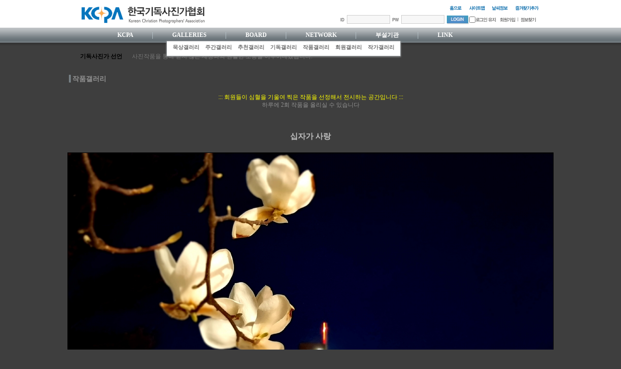

--- FILE ---
content_type: text/html
request_url: http://kcpa.cc/bbs/zboard.php?id=gallery10&page=9&sn1=&divpage=2&sn=off&ss=on&sc=on&select_arrange=headnum&desc=asc&no=24725
body_size: 65810
content:
<!DOCTYPE html PUBLIC "-//W3C//DTD XHTML 1.0 Transitional//EN" "http://www.w3.org/TR/xhtml1/DTD/xhtml1-transitional.dtd">
<html xmlns="http://www.w3.org/1999/xhtml">
<head>
<meta http-equiv="Content-Type" content="text/html; charset=euc-kr" />

<title>한국기독사진가협회</title>

<meta name="keywords" content="한국기독사진가협회">    <!-- 검색엔진에 걸릴수 있는 키워드 => 키워드1,키워드2,키워드3  -->
<meta name="Subject" content="검색엔진 노출제목">    <!-- 검색엔진에 노출되는 제목 -->
<meta name="robots" content="ALL">    <!-- 전부검색  검색허용을 허가하지 않을시 ALL => NONE  -->
<meta name="description" content="이사이트에 가면 무엇이 있다">    <!-- 제목과 함꼐 나타나는 내용 -->
<meta name="author" CONTENT="WhateverSearch">  <!--/ 페이지 제작자명 -->
<meta name="reply-to" CONTENT="weswe@weswe.com">     <!-- 연락처, 메일주소 -->
<meta name="content-language" content="kr">    <!--/ 언어설정 -->
<meta name="build" content="갱신일">    <!-- 제작년월을 표기 -->
<meta http-equiv="X-UA-Compatible" content="IE=EmulateIE8">

<link href="/chphoto/html/common/style.css" rel="stylesheet" type="text/css" />
<link rel=StyleSheet HREF=skin/gallery_ver2/style.css type=text/css title=style>
<script language='JavaScript'>
	var select_obj;
	function ZB_layerAction(name,status) { 
		var obj=document.all[name];
		var _tmpx,_tmpy, marginx, marginy;
		_tmpx = event.clientX + parseInt(obj.offsetWidth);
		_tmpy = event.clientY + parseInt(obj.offsetHeight);
		_marginx = document.documentElement.clientWidth - _tmpx;
		_marginy = document.documentElement.clientHeight - _tmpy ;
		if(_marginx < 0)
			_tmpx = event.clientX + document.documentElement.scrollLeft + _marginx ;
		else
			_tmpx = event.clientX + document.documentElement.scrollLeft ;
		if(_marginy < 0)
			_tmpy = event.clientY + document.documentElement.scrollTop + _marginy +20;
		else
			_tmpy = event.clientY + document.documentElement.scrollTop ;
		obj.style.posLeft=_tmpx-13;
		obj.style.posTop=_tmpy-12;
		if(status=='visible') {
			if(select_obj) {
				select_obj.style.visibility='hidden';
				select_obj=null;
			}
			select_obj=obj;
		}else{
			select_obj=null;
		}
		obj.style.visibility=status; 
	}


	function print_ZBlayer(name, homepage, mail, member_no, boardID, writer, traceID, traceType, isAdmin, isMember) {
		var printHeight = 0;
		var printMain="";
	
		if(homepage) {
			printMain = "<tr onMouseOver=this.style.backgroundColor='#bbbbbb' onMouseOut=this.style.backgroundColor='' onMousedown=window.open('"+homepage+"');><td style=font-family:굴림;font-size:9pt height=18 nowrap>&nbsp;<img src=images/n_homepage.gif border=0 align=absmiddle>&nbsp;&nbsp;홈페이지&nbsp;&nbsp;</td></tr>";
			printHeight = printHeight + 16;
		}
		if(mail) {
			// 고객 요청으로 삭제 - 30809 게시물
			//printMain = printMain +	"<tr onMouseOver=this.style.backgroundColor='#bbbbbb' onMouseOut=this.style.backgroundColor='' onMousedown=window.open('open_window.php?mode=m&str="+mail+"','ZBremote','width=1,height=1,left=1,top=1');><td style=font-family:굴림;font-size:9pt height=18 nowrap>&nbsp;<img src=images/n_mail.gif border=0 align=absmiddle>&nbsp;&nbsp;메일 보내기&nbsp;&nbsp;</td></tr>";
			//printHeight = printHeight + 16;
		}
		if(member_no) {
			if(isMember) {
				printMain = printMain +	"<tr onMouseOver=this.style.backgroundColor='#bbbbbb' onMouseOut=this.style.backgroundColor='' onMousedown=window.open('view_info.php?member_no="+member_no+"','view_info','width=400,height=510,toolbar=no,scrollbars=yes');><td style=font-family:굴림;font-size:9pt height=18 nowrap>&nbsp;<img src=images/n_memo.gif border=0 align=absmiddle>&nbsp;&nbsp;쪽지 보내기&nbsp;&nbsp;</td></tr>";
				printHeight = printHeight + 16;
			}
			// 고객 요청으로 삭제 - 30809 게시물
			//printMain = printMain +	"<tr onMouseOver=this.style.backgroundColor='#bbbbbb' onMouseOut=this.style.backgroundColor='' onMousedown=window.open('view_info2.php?member_no="+member_no+"','view_info','width=400,height=510,toolbar=no,scrollbars=yes');><td style=font-family:굴림;font-size:9pt height=18 nowrap>&nbsp;<img src=images/n_information.gif border=0 align=absmiddle>&nbsp;&nbsp;회원정보 보기&nbsp;&nbsp;</td></tr>";
			//printHeight = printHeight + 16;
		}
		if(writer) {
			printMain = printMain +	"<tr onMouseOver=this.style.backgroundColor='#bbbbbb' onMouseOut=this.style.backgroundColor='' onMousedown=location.href='zboard.php?id="+boardID+"&sn1=on&sn=on&ss=off&sc=off&keyword="+writer+"';><td style=font-family:굴림;font-size:9pt height=18 nowrap>&nbsp;<img src=images/n_search.gif border=0 align=absmiddle>&nbsp;&nbsp;이름으로 검색&nbsp;&nbsp;</td></tr>";
			printHeight = printHeight + 16;
		}
		if(isAdmin) {
			if(member_no) {
				printMain = printMain +	"<tr onMouseOver=this.style.backgroundColor='#bbbbbb' onMouseOut=this.style.backgroundColor='' onMousedown=window.open('open_window.php?mode=i&str="+member_no+"','ZBremote','width=1,height=1,left=1,top=1');><td style=font-family:굴림;font-size:9pt height=18 nowrap>&nbsp;<img src=images/n_modify.gif border=0 align=absmiddle>&nbsp;&nbsp;<font color=darkred>회원정보 변경&nbsp;&nbsp;</td></tr>";
				printHeight = printHeight + 16;
			}
			printMain = printMain +	"<tr onMouseOver=this.style.backgroundColor='#bbbbbb' onMouseOut=this.style.backgroundColor='' onMousedown=window.open('open_window.php?mode="+traceType+"&str="+traceID+"','ZBremote','width=1,height=1,left=1,top=1');><td style=font-family:굴림;font-size:9pt height=18 nowrap>&nbsp;<img src=images/n_relationlist.gif border=0 align=absmiddle>&nbsp;&nbsp;<font color=darkred>관련글 추적</font>&nbsp;&nbsp;</td></tr>";
			printHeight = printHeight + 16;
		
		}
		var printHeader = "<div id='"+name+"' style='position:absolute; left:10px; top:25px; width:127; height: "+printHeight+"; z-index:1; visibility: hidden' onMousedown=ZB_layerAction('"+name+"','hidden')><table border=0><tr><td colspan=3 onMouseover=ZB_layerAction('"+name+"','hidden') height=3></td></tr><tr><td width=5 onMouseover=ZB_layerAction('"+name+"','hidden') rowspan=2>&nbsp;</td><td height=5></td></tr><tr><td><table style=cursor:hand border='0' cellspacing='1' cellpadding='0' bgcolor='black' width=100% height=100%><tr><td valign=top bgcolor=white><table border=0 cellspacing=0 cellpadding=3 width=100% height=100%>";
		var printFooter = "</table></td></tr></table></td><td width=5 rowspan=2 onMouseover=ZB_layerAction('"+name+"','hidden')>&nbsp;</td></tr><tr><td colspan=3 height=10 onMouseover=ZB_layerAction('"+name+"','hidden')></td></tr></table></div>";
	
		document.writeln(printHeader+printMain+printFooter);
	}
</script>

<script language="javascript">
browserName = navigator.appName;
browserVer = parseInt(navigator.appVersion);
if(browserName == "Netscape" && browserVer >= 3){ init = "net"; }
else { init = "ie"; }


if(((init == "net")&&(browserVer >=3))||((init == "ie")&&(browserVer >= 4))){

 sn_on=new Image;
 sn_off=new Image;
 sn_on.src= "skin/gallery_ver2/name_on.gif";
 sn_off.src= "skin/gallery_ver2/name_off.gif";

 ss_on=new Image;
 ss_off=new Image;
 ss_on.src= "skin/gallery_ver2/subject_on.gif";
 ss_off.src= "skin/gallery_ver2/subject_off.gif";

 sc_on=new Image;
 sc_off=new Image;
 sc_on.src= "skin/gallery_ver2/content_on.gif";
 sc_off.src= "skin/gallery_ver2/content_off.gif";

}

function OnOff(name) {
if(((init == "net")&&(browserVer >=3))||((init == "ie")&&(browserVer >= 4))) {
  if(document.search[name].value=='on')
  {
   document.search[name].value='off';
   ImgSrc=eval(name+"_off.src");
   document[name].src=ImgSrc;
  }
  else
  {
   document.search[name].value='on';
   ImgSrc=eval(name+"_on.src");
   document[name].src=ImgSrc;
  }
 }
}
</script>

<script language="javascript">
  function reverse() {
   var i, chked=0;
   if(confirm('목록을 반전하시겠습니까?\n\n반전을 원하지 않는다면 취소를 누르시면 다음으로 넘어갑니다'))
   {
    for(i=0;i<document.list.length;i++)
    {
     if(document.list[i].type=='checkbox')
     {
      if(document.list[i].checked) { document.list[i].checked=false; }
      else { document.list[i].checked=true; }
     }
    }
   }
   for(i=0;i<document.list.length;i++)
   {
    if(document.list[i].type=='checkbox')
    {
     if(document.list[i].checked) chked=1;
    }
   }
   if(chked) {
    if(confirm('선택된 항목을 보시겠습니까?'))
     {
      document.list.selected.value='';
      document.list.exec.value='view_all';
      for(i=0;i<document.list.length;i++)
      {
       if(document.list[i].type=='checkbox')
       {
        if(document.list[i].checked)
        {
         document.list.selected.value=document.list[i].value+';'+document.list.selected.value;
        }
       }
      }
      document.list.submit();
      return true;
     }
    }
   }

 function delete_all() {
  var i, chked=0;
  for(i=0;i<document.list.length;i++)
  {
   if(document.list[i].type=='checkbox')
   {
    if(document.list[i].checked) chked=1;
    }
   }
  if(chked)
  {
    document.list.selected.value='';
    document.list.exec.value='delete_all';
    for(i=0;i<document.list.length;i++)
    {
     if(document.list[i].type=='checkbox')
     {
      if(document.list[i].checked)
      {
       document.list.selected.value=document.list[i].value+';'+document.list.selected.value;
      }
     }
    }
    window.open("select_list_all.php?id=gallery10&selected="+document.list.selected.value,"게시물정리","width=560,height=280,toolbars=no,resize=no,scrollbars=no");
  }
  else {alert('정리할 게시물을 선택하여 주십시요');}
 }

 function category_change(obj) {
  var myindex=obj.selectedIndex;
  document.search.category.value=obj.options[myindex].value;
  document.search.submit();
  return true;
 }

//-->
</script>
 <style type='text/css'>body{background-color:#3e3e3e}</style> 			<!DOCTYPE html PUBLIC "-//W3C//DTD XHTML 1.0 Transitional//EN" "http://www.w3.org/TR/xhtml1/DTD/xhtml1-transitional.dtd">
<html xmlns="http://www.w3.org/1999/xhtml">
<head>
<meta http-equiv="Content-Type" content="text/html; charset=euc-kr" />

<title>한국기독사진가협회</title>

<meta name="keywords" content="한국기독사진가협회">    <!-- 검색엔진에 걸릴수 있는 키워드 => 키워드1,키워드2,키워드3  -->
<meta name="Subject" content="검색엔진 노출제목">    <!-- 검색엔진에 노출되는 제목 -->
<meta name="robots" content="ALL">    <!-- 전부검색  검색허용을 허가하지 않을시 ALL => NONE  -->
<meta name="description" content="이사이트에 가면 무엇이 있다">    <!-- 제목과 함꼐 나타나는 내용 -->
<meta name="author" CONTENT="WhateverSearch">  <!--/ 페이지 제작자명 -->
<meta name="reply-to" CONTENT="weswe@weswe.com">     <!-- 연락처, 메일주소 -->
<meta name="content-language" content="kr">    <!--/ 언어설정 -->
<meta name="build" content="갱신일">    <!-- 제작년월을 표기 -->
<meta http-equiv="X-UA-Compatible" content="IE=EmulateIE8">

<link href="/chphoto/html/common/style.css" rel="stylesheet" type="text/css" />
</head>

<body>
<div id="wrap">
<script language="javascript"></script><script type="text/javascript">
<!--
function MM_swapImgRestore() { //v3.0
  var i,x,a=document.MM_sr; for(i=0;a&&i<a.length&&(x=a[i])&&x.oSrc;i++) x.src=x.oSrc;
}
function MM_preloadImages() { //v3.0
  var d=document; if(d.images){ if(!d.MM_p) d.MM_p=new Array();
    var i,j=d.MM_p.length,a=MM_preloadImages.arguments; for(i=0; i<a.length; i++)
    if (a[i].indexOf("#")!=0){ d.MM_p[j]=new Image; d.MM_p[j++].src=a[i];}}
}

function MM_findObj(n, d) { //v4.01
  var p,i,x;  if(!d) d=document; if((p=n.indexOf("?"))>0&&parent.frames.length) {
    d=parent.frames[n.substring(p+1)].document; n=n.substring(0,p);}
  if(!(x=d[n])&&d.all) x=d.all[n]; for (i=0;!x&&i<d.forms.length;i++) x=d.forms[i][n];
  for(i=0;!x&&d.layers&&i<d.layers.length;i++) x=MM_findObj(n,d.layers[i].document);
  if(!x && d.getElementById) x=d.getElementById(n); return x;
}

function MM_swapImage() { //v3.0
  var i,j=0,x,a=MM_swapImage.arguments; document.MM_sr=new Array; for(i=0;i<(a.length-2);i+=3)
   if ((x=MM_findObj(a[i]))!=null){document.MM_sr[j++]=x; if(!x.oSrc) x.oSrc=x.src; x.src=a[i+2];}
}
//-->
</script>
<script language="javascript">

function bookmark(){
window.external.AddFavorite('http://kcpa.cc', '한국기독사진가협회')
}

</script>

<div id="header">
<h1 id="logo"><a href="/chphoto/html/main/main.htm"><img src="/chphoto/images/common/logo.gif" alt="한국기독사진가협회(KCPA)"></a></h1>
<div id="toplink"><p><a href="/"><img src="/chphoto/images/common/btn_home.gif" alt="홈으로"></a></p><p><a href="/chphoto/html/link/link03.htm"><img src="/chphoto/images/common/btn_sitemap.gif" alt="사이트맵"></a></p><p><a href="http://www.630.co.kr/kma/kma_area.html" target="_blank"><img src="/chphoto/images/common/btn_kma.gif" alt="날씨정보"></a></p><p><a href="javascript:bookmark()"><img src="/chphoto/images/common/btn_favorite.gif" alt="즐겨찾기추가"></a></p></div>
<div id="top_login"><script>
	function zb_login_check_submit() {
		if(!document.zb_login.user_id.value) {
			alert("ID를 입력하여 주십시요");
			document.zb_login.user_id.focus();
			return false;
		}
		if(!document.zb_login.password.value) {
			alert("Password를 입력하여 주십시요");
			document.zb_login.password.focus();
			return false;
		}  
		return true;
	} 
	
	function check_autologin() { 
		if (document.zb_login.auto_login.checked==true) {
			var check;  
			check = confirm("자동 로그인 기능을 사용하시겠습니까?\n\n자동 로그인 사용시 다음 접속부터는 로그인을 하실필요가 없습니다.\n\n단, 게임방, 학교등 공공장소에서 이용시 개인정보가 유출될수 있으니 주의해주세요");
			if(check==false) {document.zb_login.auto_login.checked=false;}
		}                               
	}  
</script>

<!--- 로그인 폼입니다 -->
<form name=zb_login method=post action="login_check.php" onsubmit="return zb_login_check_submit();">
<input type=hidden name=s_url value="%2Fbbs%2Fzboard.php%3Fid%3Dgallery10%26page%3D9%26sn1%3D%26divpage%3D2%26sn%3Doff%26ss%3Don%26sc%3Don%26select_arrange%3Dheadnum%26desc%3Dasc%26no%3D24725"><img src="/chphoto/images/common/btn_id.gif" width="8" height="7" alt="" /><input name="user_id" type="text" class="input_login"><img src="/chphoto/images/common/btn_pw.gif" width="13" height="7" alt="" /><input name="password" type="password" class="input_login"><input type=image src=outlogin_skin/christian_default/images/i_login.gif border=0><input name="auto_login" type="checkbox" value="1" onclick="check_autologin()"><img src="/chphoto/images/common/btn_savelogin.gif" alt="로그인유지">&nbsp;&nbsp;<a href=# onclick="window.open('member_join.php?group_no=1','zbMemberJoin','width=560,height=590,toolbars=no,resizable=yes,scrollbars=yes')" onfocus=blur()><img src=outlogin_skin/christian_default/images/i_join.gif border=0></a><img src="/chphoto/images/common/login_bar.gif" alt=""><a href=# onclick='window.open("lostid.php","lost_id","width=400,height=200,toolbars=no,autoscrollbars=no")' onfocus=blur()><img src=outlogin_skin/christian_default/images/i_help.gif border=0></a>
<input type=hidden name=group_no value='1'></form>

</div>
<!-- 로그인 전 -->
<!--div id="top_login"><input name="" type="text" class="input_login"><input name="" type="text" class="input_login"><img src="/chphoto/images/common/btn_login.gif" alt="로그인"><input name="" type="checkbox" value=""><img src="/chphoto/images/common/btn_savelogin.gif" alt="로그인유지">&nbsp;&nbsp;<img src="/chphoto/images/common/btn_join.gif" alt="회원가입"><img src="/chphoto/images/common/login_bar.gif" alt=""><img src="/chphoto/images/common/btn_searchinfo.gif" alt="정보찾기"></div-->
<!-- 로그인 전 -->
<!-- 로그인 후 >
<div id="top_login">하나님은 ○○○ 님을 사랑하십니다.&nbsp;<img src="/chphoto/images/common/btn_logout.gif" alt="로그아웃">&nbsp;&nbsp;<img src="/chphoto/images/common/btn_info.gif" alt="정보수정"><img src="/chphoto/images/common/login_bar.gif" alt=""><img src="/chphoto/images/common/btn_message.gif" alt="쪽지함보기"><img src="/chphoto/images/common/login_bar.gif" alt=""><img src="/chphoto/images/common/btn_buddy.gif" alt="친구보기"><img src="/chphoto/images/common/login_bar.gif" alt=""><img src="/chphoto/images/common/btn_mylist.gif" alt="작성글보기"><img src="/chphoto/images/common/login_bar.gif" alt=""><img src="/chphoto/images/common/btn_scrap.gif" alt="스크랩보기"><img src="/chphoto/images/common/login_bar.gif" alt=""><img src="/chphoto/images/common/btn_savedata.gif" alt="저장함보기"><img src="/chphoto/images/common/login_bar.gif" alt=""><img src="/chphoto/images/common/btn_admin.gif" alt="관리"></div>
< 로그인 후 -->
<div id="gnb"></div>

<div class="declare">
  <strong>기독사진가 선언</strong>
  <div class="bxTarget">
  <span class="txt1">사진작품을 통해 믿지 않는 세상과의 원활한 소통을 이루어내겠습니다.</span>
  <span class="txt2">사진가로서 눈부신 전문성을 갖추기 위해 늘 최선을 다하겠습니다.</span>
  <span class="txt3">사진활동 과정에서 거룩한 기독사협 공동체의 화평을 힘써 지키겠습니다.</span>
  <span class="txt4">한국사람 특유의 섬세한 감수성으로 하나님의 세상을 끝까지 섬기겠습니다.</span>
  <span class="txt5">정의와 사랑을 실천하는 사진 행위로, 겸손히 주 하나님을 기쁘시게 하겠습니다.</span>
  <span class="txt6">사진영상 속에 기독교 복음을 담아내기 위해 최선을 다하겠습니다.</span></div>
</div>


</div>

<div id="sub_img"></div><div id="sub_container_gallery">
<!-- 왼쪽 서브메뉴 없는곳에 사용 -->
<script type="text/Javascript">
//<![CDATA[
	var ServerPath='/bbs/zboard.php';
	var QueryString = 'id=gallery10&page=9&sn1=&divpage=2&sn=off&ss=on&sc=on&select_arrange=headnum&desc=asc&no=24725';
	var current_id = 'gallery10';
	var noneparserPage = "/chphoto/html/main/main.htm"; //메인페이지
	var titleSWF = true;
	var middleTitleTnF = false;

//]]>
</script>
	<div id="sub_group_gallery">
		<div id="subtitle_gallery">
			<div id="subtitle_area"></div>
			<div id="navigation"></div>
		</div>
		<div id="content">

			<div align="center"><font color = yellow> ::: 회원들이 심혈을 기울여 찍은 작품을 선정해서 전시하는 공간입니다 :::</font><br/> 하루에 2회 작품을 올리실 수 있습니다 </font> <br/> <br/> <br/></head>
			<table border=0 cellspacing=0 cellpadding=0 width=1000 height=1 style="table-layout:fixed;"><col width=100%></col><tr><td><img src=images/t.gif border=0 width=98% height=1 name=zb_get_table_width><br><img src=images/t.gif border=0 name=zb_target_resize width=1 height=1></td></tr></table>
			<!--
ZeroBoard에 대한 라이센스 명시입니다.

아래 라이센스에 동의하시는 분만 제로보드를 사용할수 있습니다.
    
프로그램명 : Zeroboard
배포버젼 : 4.1 pl 8 (2007. 5. 23)
개발자 : zero 
Homepage : http://zeroboard.com

1. 제로보드의 배포권은 ZEROBOARD.COM에서 허용한 곳에만 있습니다.
   (허락 맡지 않은 재배포는 허용하지 않습니다.)

2. 제로보드는 저작권을 아래 3번항목에 의해 표기하는 한도내에서
   개인홈페이지 및 학교나 교회등의 비영리단체, 기업이나 기타 영리단체에서 사용할수 있습니다.
   (반국가 단체나 불법 싸이트에서의 사용은 금지합니다)

3. 제로보드 사용시 저작권 명시부분을 훼손하면 안됩니다.
   프로그램 소스, html소스상의 라이센스 및 웹상 출력물 하단에 있는 카피라이트와 링크를 수정하지 마십시요.
   (저작권 표시는 게시판 배포시 작성된 형식만을 허용합니다. 임의 수정은 금지합니다)

4. 단, 정식 등록버젼은 저작권 표시를 삭제할수 있습니다.
   정식 등록버젼에 대한 문의는 http://zeroboard.com 에서 문의 방법을 찾아주시기 바랍니다.

5. 링크서비스등의 기본 용도에 맞지 않는 사용은 금지합니다.

6. 제로보드의 사용으로 인한 데이타 손실 및 기타 손해등 어떠한 사고나 문제에 대해서 ZEROBOARD.COM은 절대 책임을 지지 않습니다.

7. 제로보드에 대해 ZEROBOARD.COM은 유지/ 보수의 의무가 없습니다.

8. 제로보드 소스는 개인적으로 사용시 수정하여 사용할수 있지만 수정된 프로그램의 재배포는 금지합니다.
   (저작권 관련 부분은 수정금지입니다)

9. 제로보드에 쓰인 스킨의 저작권은 스킨 제작자에게 있으며 제작자의 동의하에 수정배포가 가능합니다.

10. 기타 의문사항은 http://zeroboard.com 을 이용해 주시기 바랍니다.
    (질문등에 대한 내용은 메일로 받지 않습니다)

-->

<link rel="StyleSheet" HREF="skin/gallery_ver2/css/dark_gray/style.css" type="text/css" title="style">
 
<!-- 
■ Skin Version: DQ Revolution Gallery 1.8.p12 , gd:bundled (2.0.28 compatible) , php:4.3.11 
■ ThumbnailEngine Version: 2.21 for Revolution, latest modify: 2009-07-23 
-->

<script type="text/JavaScript">
var id="gallery10", no="24725", page="9", select_arrange="headnum", desc="asc", page_num="12", keyword="", category="", sn="off", ss="on", sc="on", su="", url="/bbs/zboard.php?id=gallery10&page=9&sn1=&divpage=2&sn=off&ss=on&sc=on&select_arrange=headnum&desc=asc&no=24725";
</script>
<script type="text/javascript" src="skin/gallery_ver2/plug-ins/highslide/highslide-frontier.packed.js"></script>
<script type="text/javascript" src="/fckeditor/fckeditor.js"></script>
<script src="skin/gallery_ver2/lib.js" type="text/JavaScript"></script>
<script type="text/javascript">
    rv.configQueryString = "http://kcpa.cc/bbs/skin/gallery_ver2/get_config.php?id=gallery10&no=24725";
    rv.xmlHttp.open('GET', rv.configQueryString+'&config=SS',false);
    rv.xmlHttp.send(null);
    rv.SS  = JSON.parse(rv.xmlHttp.responseText);
    rv.LNG = rv.SS.strLanguage;
    rv.SS.zbSkin_dir  = "skin/gallery_ver2";
    rv.SS.zbURL       = "http://kcpa.cc/bbs/";
    rv.SS.dqCss_dir   = "/css/dark_gray/";
    rv.SS.fckSkin_dir = "fck_skins/dq_white/";
    hs.graphicsDir    = rv.SS.zbSkin_dir + "/plug-ins/highslide/graphics/";
    //hs.outlineType    = 'rounded-white';
    hs.outlineType = 'beveled';

    rv.using_pixelLimit = true;
    if(rv.ie) rv.addEvent(document, "mousedown", rv.chk_rightClickOnImage);
    else {
      document.body.oncontextmenu = function() {return false};
      rv.addEvent(document, "mousedown", rv.chk_rightClickOnImage);
    }
</script>
<script src="skin/gallery_ver2/default.js" type="text/JavaScript"></script>
<div id="floatNaviArrow_top" class="floatNaviArrow"><img src="skin/gallery_ver2/css/dark_gray//garrow_top.gif" /></div>
<div id="floatNaviArrow_left" class="floatNaviArrow"><img src="skin/gallery_ver2/css/dark_gray//garrow_left.gif" /></div>
<div id="floatNaviArrow_right" class="floatNaviArrow"><img src="skin/gallery_ver2/css/dark_gray//garrow_right.gif" /></div>
<script type="text/JavaScript">
    var resize_widthOnly = "";
    var uniqNo  = "93161065869714cfc13313";
	var go_prev = "zboard.php?id=gallery10&page=9&sn1=&divpage=2&sn=off&ss=on&sc=on&select_arrange=headnum&desc=asc&no=24726";
	var go_next = "zboard.php?id=gallery10&page=9&sn1=&divpage=2&sn=off&ss=on&sc=on&select_arrange=headnum&desc=asc&no=24724";
	var go_list = "zboard.php?id=gallery10&page=9&sn1=&divpage=2&sn=off&ss=on&sc=on&select_arrange=headnum&desc=asc";
	var imageNavigatorOn = true;
    rv.zbViewMode = true;
</script>
<script type="text/javascript" src="skin/gallery_ver2/comment_editor.js"></script>

<div id="dqResizedvImg_tools" class="imageToolbox" align="right" onmouseover="imgToolboxOn(event)">
<img src="skin/gallery_ver2/plug-ins/highslide/graphics/fullexpand.gif" border="0" title="크게 보기" onclick="callLightbox(this.parentNode.fullSizeImage.id)" />
</div>

<table border="0" cellspacing="0" cellpadding="0" width="1000px" class="pic_bg" style="padding-top:15px">
<tr>
	<td align="center">
		<span class="view_title">십자가 사랑</span>
	</td>
</tr>
</table>

<table border="0" cellspacing="0" cellpadding="0" width="1000px" class="pic_bg" id="pic_top">
<tr>
<td align="center">
<div style="height:25px;font-size:0px" class="pic_bg">
</div>


<table cellspacing="0" cellpadding="0" style="margin:0 0 25px 0"><tr><td align="center">
<img src="revol_getimg.php?id=gallery10&no=24725&num=0&fc=faf1a4b9f523df9ffe31ffd7089e7511" id="dqResizedvImg0" galleryimg="no" class="pic_border" onMouseMove="onImageNavigator(this,event)" onMouseUp="gotoURL(event)" onMouseOut="imageNaviHide(event)" /></td></tr></table>

<!-- 본문 글 출력 -->
	<table width="auto" cellpadding="0" cellspacing="0" style="padding:0 8px 0  8px"><tr><td align="left" class="han" id="dq_textContents_memo">	  사순절 기간,<br />
목련꽃을 통해 십자가 사랑을 기억해봅니다.	</td></tr></table>
<div class="pic_bg" style="width:1000px;padding-bottom:30px"></div>

<!-- 본문 글 끝 -->
</td></tr></table>

<table border="0" width="1000px" cellspacing="0" cellpadding="0" class="info_bg">
<tr><td class="lined" colspan="5"><img src="images/t.gif" height="1px" /></td></tr>
<tr><td height="5" class="info_bg"></td></tr>
<tr>
 <td width="8"><img src="skin/gallery_ver2/t.gif" width="8" height="1px"></td>
 <td height="24px" align="left">
    	 </td>
 <td align="center">&nbsp;</td>
 <td align="right">
	    <a onfocus=blur() href='zboard.php?id=gallery10&page=9&page_num=12&category=&sn=off&ss=on&sc=on&keyword=&prev_no=24725&sn1=&divpage=2&select_arrange=headnum&desc=asc'><img src=skin/gallery_ver2/language/kor_image_white/bt_list.gif border=0></a>&nbsp;&nbsp; </td>
 <td width="8"><img src="skin/gallery_ver2/t.gif" width="8px" height="1px"></td>
</tr>
</table>
<a name="#articleInfo"></a>
<table width="1000px" cellspacing="0" cellpadding="0" class="info_bg">
<tr><td height="5px"></td></tr>
<tr><td class="lined"><img src="images/t.gif" height="1px" /></td></tr>
<tr><td style="height:15px"></td></tr>
</table>


<table border="0" cellspacing="0" cellpadding="0" width="1000px" class="info_bg">
<tr>
	<td valign="top" style="padding:0 8px 0 8px">
	  <table border="0" cellpadding="0" cellspacing="0" width="100%" style="table-layout:fixed">
	  <tr>
	  		<td valign="top" width="110" align="center"><div class="separator2" style="padding:5px"><img src="icon/member_1626868090_small.jpg" onClick="return hs.expand(this,{outlineType:'drop-shadow',src:'icon/member_1626868090.jpg',slideshowGroup:'069714cfc15ae9',dimmingOpacity:0,align:''})" style="cursor:pointer" /></div></td>
		<td width="3"></td>
	  		<td valign="top" nowrap style="padding:5px 5px 5px 6px;line-height:140%;" class="han" align="left">
		  제목: <font class="view_title2">십자가 사랑</font><br>
<img src="skin/gallery_ver2/t.gif" height="5px" width="5px" /><br><font class="view_cate">건축/상징</font><br>
<img src="skin/gallery_ver2/t.gif" height="5px" width="5px" /><br><img src="skin/gallery_ver2/t.gif" height="5px" width="5px" /><br>
사진가: <b><span onMousedown="ZB_layerAction('zbLayer1','visible')" style=cursor:hand><font class=view_name>인간/장종천</font></span></b><br><img src="skin/gallery_ver2/t.gif" height="5px" width="5px" /><br>
등록일: 2022-04-09 03:40<br>


조회수: 1071<br>


<img src="skin/gallery_ver2/t.gif" height="5px" width="5px" /><br><img src="skin/gallery_ver2/t.gif" height="5px" width="5px" /><br><font class="eng">20220408_194032.jpg (139.3 KB)</font><br>
		</td>

	  </tr></table>
	</td></tr>
</table>

<script type="text/javascript"> addEvent(document,"keyup",movePage) </script>
<table border="0" width="1000px" cellspacing="0" cellpadding="0" class="info_bg" style="table-layout:fixed" id="commentbox">
<tr><td style="padding:0 8px 0 8px" align="left"></td></tr></table>
<script type="text/javascript">
addEvent(window,'load', chk_resizeImages);
addEvent(window,'load',function() {
});
</script>

	<table border="0" cellspacing="0" cellpadding="0" width="1000px">
	<tr><td style="height:15px" class="info_bg"></td></tr>
	<tr><td><div class="lined"><img src="images/t.gif" height="1px" /></div></td></tr>
	<tr class="info_bg">
	  <td align="center" style="padding:10px 8px 8px 8px">
		<font class="han2">의견(코멘트)을 작성하실 수 없습니다.</font><font class="han"> 이유: 권한이 없는 회원레벨</font>
	  </td>
	</tr>
	</table>




<script type="text/javascript">
	function getQuerystring(key, default_, urlString)
	{
		if (default_==null) default_="";
		key = key.replace(/[\[]/,"\\\[").replace(/[\]]/,"\\\]");
		var regex = new RegExp("[\\?&]"+key+"=([^&#]*)");

		if(urlString)
			var qs = regex.exec(urlString);
		else
			var qs = regex.exec(window.location.href);

		if(qs == null)
			return default_;
		else
			return qs[1];
	}

	//고객요청 강좌컬럼 우클릭, 드래그 방지ㅣ 처리
	var boardCode = getQuerystring("id");
	if(boardCode == "board02")
	{
		document.oncontextmenu = function (e) {
		   return false;
		}
		
		document.onselectstart = function (e) {
			return false;
		}
		
		document.ondragstart = function (e) {
			 return false;
		}
	}
</script>    <div id="controlbar" class="highslide-overlay controlbar">
        <a href="#" class="previous" onclick="return hs.previous(this)"></a>
        <a href="#" class="next" onclick="return hs.next(this)"></a>
    </div>
    <div class="highslide-caption"></div>
	<div id="thumbNaviSelector"><div></div></div>
    <table border="0" cellpadding="0" cellspacing="0" width="1000px" class="thumb_area_bg">
		<form method="post" name="list" action="list_all.php">
		<input type="hidden" name="page" value="9">
		<input type="hidden" name="id" value="gallery10">
		<input type="hidden" name="select_arrange" value="headnum">
		<input type="hidden" name="desc" value="asc">
		<input type="hidden" name="page_num" value="12">
		<input type="hidden" name="selected">
		<input type="hidden" name="exec">
		<input type="hidden" name="keyword" value="">
		<input type="hidden" name="sn" value="off">
		<input type="hidden" name="ss" value="on">
		<input type="hidden" name="sc" value="on">
	<tr><td style="height:5px;"></td></tr>

		<tr>
		<td>
		<table border="0" cellpadding="0" cellspacing="2" align="left">
<tr class="info_bg">
  <td  height="18px" align="left" class="thumb_han" style="padding-left:11px"><a href=zboard.php?&id=gallery10><b>전체</b></a>  
<td align="left">&nbsp;&nbsp;<font class="thumb_list_comment">ㆍ</font><a href='zboard.php?category=10&id=gallery10&page=9&page_num=12&sn=off&ss=on&sc=on&keyword=&select_arrange=headnum&desc=asc'><font class=han>예배/행사 (660)</a><font class=han></b><font class=han></td>
<td align="left">&nbsp;&nbsp;<font class="thumb_list_comment">ㆍ</font><a href='zboard.php?category=11&id=gallery10&page=9&page_num=12&sn=off&ss=on&sc=on&keyword=&select_arrange=headnum&desc=asc'><font class=han>선교/성지 (567)</a><font class=han></b><font class=han></td>
<td align="left">&nbsp;&nbsp;<font class="thumb_list_comment">ㆍ</font><a href='zboard.php?category=18&id=gallery10&page=9&page_num=12&sn=off&ss=on&sc=on&keyword=&select_arrange=headnum&desc=asc'><font class=han>건축/상징 (878)</a><font class=han></b><font class=han></td>
<td align="left">&nbsp;&nbsp;<font class="thumb_list_comment">ㆍ</font><a href='zboard.php?category=22&id=gallery10&page=9&page_num=12&sn=off&ss=on&sc=on&keyword=&select_arrange=headnum&desc=asc'><font class=han>풍경일반 (9300)</a><font class=han></b><font class=han></td>
<td align="left">&nbsp;&nbsp;<font class="thumb_list_comment">ㆍ</font><a href='zboard.php?category=23&id=gallery10&page=9&page_num=12&sn=off&ss=on&sc=on&keyword=&select_arrange=headnum&desc=asc'><font class=han>동물/곤충 (1190)</a><font class=han></b><font class=han></td>
<td align="left">&nbsp;&nbsp;<font class="thumb_list_comment">ㆍ</font><a href='zboard.php?category=24&id=gallery10&page=9&page_num=12&sn=off&ss=on&sc=on&keyword=&select_arrange=headnum&desc=asc'><font class=han>꽃/식물 (3808)</a><font class=han></b><font class=han></td>
</td></tr>
<tr><td height="18px">&nbsp;</td>
<td align="left">&nbsp;&nbsp;<font class="thumb_list_comment">ㆍ</font><a href='zboard.php?category=25&id=gallery10&page=9&page_num=12&sn=off&ss=on&sc=on&keyword=&select_arrange=headnum&desc=asc'><font class=han>인물/모델 (1973)</a><font class=han></b><font class=han></td>
<td align="left">&nbsp;&nbsp;<font class="thumb_list_comment">ㆍ</font><a href='zboard.php?category=26&id=gallery10&page=9&page_num=12&sn=off&ss=on&sc=on&keyword=&select_arrange=headnum&desc=asc'><font class=han>일상생활 (1320)</a><font class=han></b><font class=han></td>
<td align="left">&nbsp;&nbsp;<font class="thumb_list_comment">ㆍ</font><a href='zboard.php?category=27&id=gallery10&page=9&page_num=12&sn=off&ss=on&sc=on&keyword=&select_arrange=headnum&desc=asc'><font class=han>여행/추억 (1421)</a><font class=han></b><font class=han></td>
<td align="left">&nbsp;&nbsp;<font class="thumb_list_comment">ㆍ</font><a href='zboard.php?category=28&id=gallery10&page=9&page_num=12&sn=off&ss=on&sc=on&keyword=&select_arrange=headnum&desc=asc'><font class=han>기념/행사 (299)</a><font class=han></b><font class=han></td>
<td align="left">&nbsp;&nbsp;<font class="thumb_list_comment">ㆍ</font><a href='zboard.php?category=29&id=gallery10&page=9&page_num=12&sn=off&ss=on&sc=on&keyword=&select_arrange=headnum&desc=asc'><font class=han>기타 (1620)</a><font class=han></b><font class=han></td>
<td align="left">&nbsp;&nbsp;<font class="thumb_list_comment">ㆍ</font><a href='zboard.php?category=30&id=gallery10&page=9&page_num=12&sn=off&ss=on&sc=on&keyword=&select_arrange=headnum&desc=asc'><font class=han>정물 (67)</a><font class=han></b><font class=han></td>
</td></tr>
<tr><td height="18px">&nbsp;</td>
<td align="left">&nbsp;&nbsp;<font class="thumb_list_comment">ㆍ</font><a href='zboard.php?category=31&id=gallery10&page=9&page_num=12&sn=off&ss=on&sc=on&keyword=&select_arrange=headnum&desc=asc'><font class=han>시선 (918)</a><font class=han></b><font class=han></td>
	<td colspan="5">&nbsp;</td>

</td></tr></table>		</td>
	</tr>
	
	<tr>
		<td><table border="0" cellpadding="0" cellspacing="4" width="100%">
			  <tr>
				  <td style="width:5px"></td>
					  <td class="han" align="left"><nobr>정렬방법: <a onfocus=blur() href="/bbs/zboard.php?id=gallery10&page=9&sn1=&divpage=2&sn=off&ss=on&sc=on&select_arrange=headnum&desc=desc"><b class=han>등록순</b></a><font class=thumb_list_comment> | </font><a onfocus=blur() href="/bbs/zboard.php?id=gallery10&page=9&sn1=&divpage=2&sn=off&ss=on&sc=on&select_arrange=reg_date&desc=desc"><font class=han>날짜순</a><font class=thumb_list_comment> | </font><a onfocus=blur() href="/bbs/zboard.php?id=gallery10&page=9&sn1=&divpage=2&sn=off&ss=on&sc=on&select_arrange=hit&desc=desc"><font class=han>조회순</a><font class=thumb_list_comment> | </font><a onfocus=blur() href="/bbs/zboard.php?id=gallery10&page=9&sn1=&divpage=2&sn=off&ss=on&sc=on&select_arrange=vote&desc=desc"><font class=han>추천순</a></nobr></td>
					  <td class="han" align="right" align="left">
					<div class="small_han">
																				</div>
				  </td>
				  <td style="width:5px"></td>
			  </tr></table></td>
	</tr>
	
		<tr><td style="height:4px;"></td></tr>
	<tr><td colspan="4" class="lined"><img src="images/t.gif" height="1px" /></td></tr>
		<tr><td style="height:10px;"></td></tr>
	</table>

	<table border="0" cellpadding="0" cellspacing="0" width="1000px" class="thumb_area_bg">
	<tr><td style="padding:5px 5px 0 25px;">
	<table border="0" cellpadding="0" cellspacing="0" width="100%">
	  <tr>
		<td width="25%" valign="top">
		  <table border="0" cellspacing="0" cellpadding="0" style="table-layout:fixed;" width="100%">
		  <tr><td height="120px" align="center" valign="bottom"><a href="zboard.php?id=gallery10&page=9&sn1=&divpage=2&sn=off&ss=on&sc=on&&select_arrange=headnum&desc=asc&no=25706" onfocus="blur()"><img src="data/_RV_Thumbnail_Files_/gallery10/2025/09/small_25706.jpg" width="120" height="73" onFocus="blur()" border="0" class="thumb_border"></a></td>
		  </tr>
			  <tr align="center">
			<td style="padding-top:6px;line-height:120%">
			<span style="line-height:120%">
<a href="zboard.php?id=gallery10&page=9&sn1=&divpage=2&sn=off&ss=on&sc=on&select_arrange=headnum&desc=asc&no=25706"  ><span class="thumb_list_title">거울로 보는 것 같이...</span></a><br>
<span class="thumb_list_cate">풍경일반<br>
</span>
<div class="thumb_list_eng">

h:122 c:<font class="">4</font>  
</div>

<div class="thumb_list_eng">2025-09-02 10:02</div>			</td></tr>
	
		  </table>
		</td>
			<td width="25%" valign="top">
		  <table border="0" cellspacing="0" cellpadding="0" style="table-layout:fixed;" width="100%">
		  <tr><td height="120px" align="center" valign="bottom"><a href="zboard.php?id=gallery10&page=9&sn1=&divpage=2&sn=off&ss=on&sc=on&&select_arrange=headnum&desc=asc&no=25705" onfocus="blur()"><img src="data/_RV_Thumbnail_Files_/gallery10/2025/09/small_25705.jpg" width="120" height="80" onFocus="blur()" border="0" class="thumb_border"></a></td>
		  </tr>
			  <tr align="center">
			<td style="padding-top:6px;line-height:120%">
			<span style="line-height:120%">
<a href="zboard.php?id=gallery10&page=9&sn1=&divpage=2&sn=off&ss=on&sc=on&select_arrange=headnum&desc=asc&no=25705"  ><span class="thumb_list_title">덥지유</span></a><br>
<span class="thumb_list_cate">풍경일반<br>
</span>
<div class="thumb_list_eng">

h:127 c:<font class="">5</font>  
</div>

<div class="thumb_list_eng">2025-09-02 03:51</div>			</td></tr>
	
		  </table>
		</td>
			<td width="25%" valign="top">
		  <table border="0" cellspacing="0" cellpadding="0" style="table-layout:fixed;" width="100%">
		  <tr><td height="120px" align="center" valign="bottom"><a href="zboard.php?id=gallery10&page=9&sn1=&divpage=2&sn=off&ss=on&sc=on&&select_arrange=headnum&desc=asc&no=25703" onfocus="blur()"><img src="data/_RV_Thumbnail_Files_/gallery10/2025/09/small_25703.jpg" width="120" height="80" onFocus="blur()" border="0" class="thumb_border"></a></td>
		  </tr>
			  <tr align="center">
			<td style="padding-top:6px;line-height:120%">
			<span style="line-height:120%">
<a href="zboard.php?id=gallery10&page=9&sn1=&divpage=2&sn=off&ss=on&sc=on&select_arrange=headnum&desc=asc&no=25703"  ><span class="thumb_list_title">동심</span></a><br>
<span class="thumb_list_cate">여행/추억<br>
</span>
<div class="thumb_list_eng">

h:104 c:<font class="">4</font>  
</div>

<div class="thumb_list_eng">2025-09-01 10:58</div>			</td></tr>
	
		  </table>
		</td>
			<td width="25%" valign="top">
		  <table border="0" cellspacing="0" cellpadding="0" style="table-layout:fixed;" width="100%">
		  <tr><td height="120px" align="center" valign="bottom"><a href="zboard.php?id=gallery10&page=9&sn1=&divpage=2&sn=off&ss=on&sc=on&&select_arrange=headnum&desc=asc&no=25702" onfocus="blur()"><img src="data/_RV_Thumbnail_Files_/gallery10/2025/08/small_25702.jpg" width="120" height="90" onFocus="blur()" border="0" class="thumb_border"></a></td>
		  </tr>
			  <tr align="center">
			<td style="padding-top:6px;line-height:120%">
			<span style="line-height:120%">
<a href="zboard.php?id=gallery10&page=9&sn1=&divpage=2&sn=off&ss=on&sc=on&select_arrange=headnum&desc=asc&no=25702"  ><span class="thumb_list_title">한땀 한땀</span></a><br>
<span class="thumb_list_cate">여행/추억<br>
</span>
<div class="thumb_list_eng">

h:123 c:<font class="">4</font>  
</div>

<div class="thumb_list_eng">2025-08-31 21:13</div>			</td></tr>
	
		  </table>
		</td>
		  </tr>
		  <tr><td colspan="4" height="30px" class="thumb_area_bg"></td></tr>
    	</table>
			<table border="0" cellpadding="0" cellspacing="0" width="100%">
	  <tr>
		<td width="25%" valign="top">
		  <table border="0" cellspacing="0" cellpadding="0" style="table-layout:fixed;" width="100%">
		  <tr><td height="120px" align="center" valign="bottom"><a href="zboard.php?id=gallery10&page=9&sn1=&divpage=2&sn=off&ss=on&sc=on&&select_arrange=headnum&desc=asc&no=25701" onfocus="blur()"><img src="data/_RV_Thumbnail_Files_/gallery10/2025/08/small_25701.jpg" width="120" height="81" onFocus="blur()" border="0" class="thumb_border"></a></td>
		  </tr>
			  <tr align="center">
			<td style="padding-top:6px;line-height:120%">
			<span style="line-height:120%">
<a href="zboard.php?id=gallery10&page=9&sn1=&divpage=2&sn=off&ss=on&sc=on&select_arrange=headnum&desc=asc&no=25701"  ><span class="thumb_list_title">홍련</span></a><br>
<span class="thumb_list_cate">꽃/식물<br>
</span>
<div class="thumb_list_eng">

h:115 c:<font class="">3</font>  
</div>

<div class="thumb_list_eng">2025-08-28 07:27</div>			</td></tr>
	
		  </table>
		</td>
			<td width="25%" valign="top">
		  <table border="0" cellspacing="0" cellpadding="0" style="table-layout:fixed;" width="100%">
		  <tr><td height="120px" align="center" valign="bottom"><a href="zboard.php?id=gallery10&page=9&sn1=&divpage=2&sn=off&ss=on&sc=on&&select_arrange=headnum&desc=asc&no=25700" onfocus="blur()"><img src="data/_RV_Thumbnail_Files_/gallery10/2025/08/small_25700.jpg" width="120" height="81" onFocus="blur()" border="0" class="thumb_border"></a></td>
		  </tr>
			  <tr align="center">
			<td style="padding-top:6px;line-height:120%">
			<span style="line-height:120%">
<a href="zboard.php?id=gallery10&page=9&sn1=&divpage=2&sn=off&ss=on&sc=on&select_arrange=headnum&desc=asc&no=25700"  ><span class="thumb_list_title">Windsurfing</span></a><br>
<span class="thumb_list_cate">여행/추억<br>
</span>
<div class="thumb_list_eng">

h:61 c:<font class="">3</font>  
</div>

<div class="thumb_list_eng">2025-08-26 15:08</div>			</td></tr>
	
		  </table>
		</td>
			<td width="25%" valign="top">
		  <table border="0" cellspacing="0" cellpadding="0" style="table-layout:fixed;" width="100%">
		  <tr><td height="120px" align="center" valign="bottom"><a href="zboard.php?id=gallery10&page=9&sn1=&divpage=2&sn=off&ss=on&sc=on&&select_arrange=headnum&desc=asc&no=25699" onfocus="blur()"><img src="data/_RV_Thumbnail_Files_/gallery10/2025/08/small_25699.jpg" width="120" height="101" onFocus="blur()" border="0" class="thumb_border"></a></td>
		  </tr>
			  <tr align="center">
			<td style="padding-top:6px;line-height:120%">
			<span style="line-height:120%">
<a href="zboard.php?id=gallery10&page=9&sn1=&divpage=2&sn=off&ss=on&sc=on&select_arrange=headnum&desc=asc&no=25699"  ><span class="thumb_list_title">오카(오픈카페)</span></a><br>
<span class="thumb_list_cate">풍경일반<br>
</span>
<div class="thumb_list_eng">

h:93 c:<font class="">4</font>  
</div>

<div class="thumb_list_eng">2025-08-23 08:04</div>			</td></tr>
	
		  </table>
		</td>
			<td width="25%" valign="top">
		  <table border="0" cellspacing="0" cellpadding="0" style="table-layout:fixed;" width="100%">
		  <tr><td height="120px" align="center" valign="bottom"><a href="zboard.php?id=gallery10&page=9&sn1=&divpage=2&sn=off&ss=on&sc=on&&select_arrange=headnum&desc=asc&no=25697" onfocus="blur()"><img src="data/_RV_Thumbnail_Files_/gallery10/2025/08/small_25697.jpg" width="120" height="81" onFocus="blur()" border="0" class="thumb_border"></a></td>
		  </tr>
			  <tr align="center">
			<td style="padding-top:6px;line-height:120%">
			<span style="line-height:120%">
<a href="zboard.php?id=gallery10&page=9&sn1=&divpage=2&sn=off&ss=on&sc=on&select_arrange=headnum&desc=asc&no=25697"  ><span class="thumb_list_title">반 반</span></a><br>
<span class="thumb_list_cate">시선<br>
</span>
<div class="thumb_list_eng">

h:80 c:<font class="">4</font>  
</div>

<div class="thumb_list_eng">2025-08-21 22:13</div>			</td></tr>
	
		  </table>
		</td>
		  </tr>
		  <tr><td colspan="4" height="30px" class="thumb_area_bg"></td></tr>
    	</table>
			<table border="0" cellpadding="0" cellspacing="0" width="100%">
	  <tr>
		<td width="25%" valign="top">
		  <table border="0" cellspacing="0" cellpadding="0" style="table-layout:fixed;" width="100%">
		  <tr><td height="120px" align="center" valign="bottom"><a href="zboard.php?id=gallery10&page=9&sn1=&divpage=2&sn=off&ss=on&sc=on&&select_arrange=headnum&desc=asc&no=25696" onfocus="blur()"><img src="data/_RV_Thumbnail_Files_/gallery10/2025/08/small_25696.jpg" width="120" height="101" onFocus="blur()" border="0" class="thumb_border"></a></td>
		  </tr>
			  <tr align="center">
			<td style="padding-top:6px;line-height:120%">
			<span style="line-height:120%">
<a href="zboard.php?id=gallery10&page=9&sn1=&divpage=2&sn=off&ss=on&sc=on&select_arrange=headnum&desc=asc&no=25696"  ><span class="thumb_list_title">농촌소경</span></a><br>
<span class="thumb_list_cate">풍경일반<br>
</span>
<div class="thumb_list_eng">

h:78 c:<font class="">4</font>  
</div>

<div class="thumb_list_eng">2025-08-21 10:58</div>			</td></tr>
	
		  </table>
		</td>
			<td width="25%" valign="top">
		  <table border="0" cellspacing="0" cellpadding="0" style="table-layout:fixed;" width="100%">
		  <tr><td height="120px" align="center" valign="bottom"><a href="zboard.php?id=gallery10&page=9&sn1=&divpage=2&sn=off&ss=on&sc=on&&select_arrange=headnum&desc=asc&no=25694" onfocus="blur()"><img src="data/_RV_Thumbnail_Files_/gallery10/2025/08/small_25694.jpg" width="120" height="80" onFocus="blur()" border="0" class="thumb_border"></a></td>
		  </tr>
			  <tr align="center">
			<td style="padding-top:6px;line-height:120%">
			<span style="line-height:120%">
<a href="zboard.php?id=gallery10&page=9&sn1=&divpage=2&sn=off&ss=on&sc=on&select_arrange=headnum&desc=asc&no=25694"  ><span class="thumb_list_title">예쁜집</span></a><br>
<span class="thumb_list_cate">건축/상징<br>
</span>
<div class="thumb_list_eng">

h:122 c:<font class="">4</font>  
</div>

<div class="thumb_list_eng">2025-08-20 12:22</div>			</td></tr>
	
		  </table>
		</td>
			<td width="25%" valign="top">
		  <table border="0" cellspacing="0" cellpadding="0" style="table-layout:fixed;" width="100%">
		  <tr><td height="120px" align="center" valign="bottom"><a href="zboard.php?id=gallery10&page=9&sn1=&divpage=2&sn=off&ss=on&sc=on&&select_arrange=headnum&desc=asc&no=25692" onfocus="blur()"><img src="data/_RV_Thumbnail_Files_/gallery10/2025/08/small_25692.jpg" width="120" height="72" onFocus="blur()" border="0" class="thumb_border"></a></td>
		  </tr>
			  <tr align="center">
			<td style="padding-top:6px;line-height:120%">
			<span style="line-height:120%">
<a href="zboard.php?id=gallery10&page=9&sn1=&divpage=2&sn=off&ss=on&sc=on&select_arrange=headnum&desc=asc&no=25692"  ><span class="thumb_list_title">의로운 새</span></a><br>
<span class="thumb_list_cate">풍경일반<br>
</span>
<div class="thumb_list_eng">

h:127 c:<font class="">3</font>  
</div>

<div class="thumb_list_eng">2025-08-19 12:12</div>			</td></tr>
	
		  </table>
		</td>
			<td width="25%" valign="top">
		  <table border="0" cellspacing="0" cellpadding="0" style="table-layout:fixed;" width="100%">
		  <tr><td height="120px" align="center" valign="bottom"><a href="zboard.php?id=gallery10&page=9&sn1=&divpage=2&sn=off&ss=on&sc=on&&select_arrange=headnum&desc=asc&no=25691" onfocus="blur()"><img src="data/_RV_Thumbnail_Files_/gallery10/2025/08/small_25691.jpg" width="120" height="80" onFocus="blur()" border="0" class="thumb_border"></a></td>
		  </tr>
			  <tr align="center">
			<td style="padding-top:6px;line-height:120%">
			<span style="line-height:120%">
<a href="zboard.php?id=gallery10&page=9&sn1=&divpage=2&sn=off&ss=on&sc=on&select_arrange=headnum&desc=asc&no=25691"  ><span class="thumb_list_title">공존</span></a><br>
<span class="thumb_list_cate">시선<br>
</span>
<div class="thumb_list_eng">

h:111 c:<font class="">3</font>  
</div>

<div class="thumb_list_eng">2025-08-18 13:44</div>			</td></tr>
	
		  </table>
		</td>
		  </tr>
		  <tr><td colspan="4" height="30px" class="thumb_area_bg"></td></tr>
    	</table>
		
  </td></tr>
</form>
</table>

<table border="0" cellpadding="0" cellspacing="0" width="1000px" class="thumb_area_bg">
<tr>
  <td class="thumb_area_bg" style="padding:10px 3px 5px 10px" align="center">
	 <a onfocus=blur() href='/bbs/zboard.php?id=gallery10&page=1&select_arrange=headnum&desc=asc&category=&sn=off&ss=on&sc=on&keyword=&sn1=&divpage=2'><font class=han>&nbsp;1&nbsp;&nbsp;</a><a onfocus=blur() href='/bbs/zboard.php?id=gallery10&page=2&select_arrange=headnum&desc=asc&category=&sn=off&ss=on&sc=on&keyword=&sn1=&divpage=2'><font class=han>&nbsp;2&nbsp;&nbsp;</a><a onfocus=blur() href='/bbs/zboard.php?id=gallery10&page=3&select_arrange=headnum&desc=asc&category=&sn=off&ss=on&sc=on&keyword=&sn1=&divpage=2'><font class=han>&nbsp;3&nbsp;&nbsp;</a><a onfocus=blur() href='/bbs/zboard.php?id=gallery10&page=4&select_arrange=headnum&desc=asc&category=&sn=off&ss=on&sc=on&keyword=&sn1=&divpage=2'><font class=han>&nbsp;4&nbsp;&nbsp;</a><a onfocus=blur() href='/bbs/zboard.php?id=gallery10&page=5&select_arrange=headnum&desc=asc&category=&sn=off&ss=on&sc=on&keyword=&sn1=&divpage=2'><font class=han>&nbsp;5&nbsp;&nbsp;</a><a onfocus=blur() href='/bbs/zboard.php?id=gallery10&page=6&select_arrange=headnum&desc=asc&category=&sn=off&ss=on&sc=on&keyword=&sn1=&divpage=2'><font class=han>&nbsp;6&nbsp;&nbsp;</a><a onfocus=blur() href='/bbs/zboard.php?id=gallery10&page=7&select_arrange=headnum&desc=asc&category=&sn=off&ss=on&sc=on&keyword=&sn1=&divpage=2'><font class=han>&nbsp;7&nbsp;&nbsp;</a><a onfocus=blur() href='/bbs/zboard.php?id=gallery10&page=8&select_arrange=headnum&desc=asc&category=&sn=off&ss=on&sc=on&keyword=&sn1=&divpage=2'><font class=han>&nbsp;8&nbsp;&nbsp;</a> <font class=han><b>9</b>&nbsp; <a onfocus=blur() href='/bbs/zboard.php?id=gallery10&page=10&select_arrange=headnum&desc=asc&category=&sn=off&ss=on&sc=on&keyword=&sn1=&divpage=2'><font class=han>&nbsp;10&nbsp;&nbsp;</a><font class=han>..<a onfocus=blur() href='/bbs/zboard.php?id=gallery10&page=2003&select_arrange=headnum&desc=asc&category=&sn=off&ss=on&sc=on&keyword=&sn1=&divpage=2'><font class=han>&nbsp;2003&nbsp;&nbsp;</a> <a onfocus=blur() href='/bbs/zboard.php?id=gallery10&page=11&select_arrange=headnum&desc=asc&category=&sn=off&ss=on&sc=on&keyword=&sn1=&divpage=2'><font class=thumb_list_page style=font-weight:normal>[다음 10개]</font></a><br>
  </td>
</tr>
</table>

<table border="0" cellpadding="0" cellspacing="0" width="1000px" class="info_bg">
<tr><td class="lined"><img src="images/t.gif" height="1px" /></td></tr>
<tr><td height="5px"></td></tr>
</table>

<table border="0" cellpadding="0" cellspacing="0" width="1000px" class="info_bg">
<tr><td height="5" colspan="3"></td></tr>
<tr valign="top" align="left">
		<td style="padding-left:10px;">
		<nobr><a onfocus=blur() href='zboard.php?id=gallery10&page=9&page_num=12&category=&sn=off&ss=on&sc=on&keyword=&prev_no=24725&sn1=&divpage=2&select_arrange=headnum&desc=asc'><img src=skin/gallery_ver2/language/kor_image_white/bt_list.gif border=0></a>&nbsp;&nbsp;<a onfocus=blur() href='/bbs/zboard.php?id=gallery10&page=8&select_arrange=headnum&desc=asc&category=&sn=off&ss=on&sc=on&keyword=&sn1=&divpage=2'><img src=skin/gallery_ver2/language/kor_image_white/bt_prev.gif border=0></a>&nbsp;&nbsp;<a onfocus=blur() href='/bbs/zboard.php?id=gallery10&page=10&select_arrange=headnum&desc=asc&category=&sn=off&ss=on&sc=on&keyword=&sn1=&divpage=2'><img src=skin/gallery_ver2/language/kor_image_white/bt_next.gif border=0></a>&nbsp;&nbsp;</nobr>
	</td>
		</tr>
</table>

<div class="vSpacer2 info_bg" style="width:1000px"></div>
<div class="info_bg" style="width:1000px;height:30px">
  <form method="POST" name="search" action="/bbs/zboard.php" style="display:inline">
    <input type="hidden" name="id" value="gallery10"><input type="hidden" name="select_arrange" value="headnum"><input type="hidden" name="desc" value="asc"><input type="hidden" name="page_num" value="12"><input type="hidden" name="selected"><input type="hidden" name="exec"><input type="hidden" name="sn" value="off"><input type="hidden" name="ss" value="on"><input type="hidden" name="sc" value="on"><input type="hidden" name="su" value=""><input type="hidden" name="category" value="">
      <div id="search_btTools">
    <div id="search_btArrow"><img src="skin/gallery_ver2/css/dark_gray//search_ar1.gif" onclick="soTools_togle(event)" id="imgSearch_toggle" /></div>
    <div id="search_input"><input id="search_intext" type="text" name="keyword" value="" size="13"></div>
    <div><img src="skin/gallery_ver2/css/dark_gray//search_sep.gif" /></div>
    <div><input type="image" src="skin/gallery_ver2/css/dark_gray/search_go.gif"></div>
    <div><img src="skin/gallery_ver2/css/dark_gray/search_x.gif" onclick="location.href='zboard.php?id=gallery10'" style="cursor:pointer"></div>
  </div>
  <div id="search_options_tool">
    <img src="skin/gallery_ver2/css/dark_gray/name_off.gif" border="0" name="sn" onClick="soTools_onoff('sn')" />
    <img src="skin/gallery_ver2/css/dark_gray/subject_on.gif" border="0" name="ss" onClick="soTools_onoff('ss')" />
    <img src="skin/gallery_ver2/css/dark_gray/content_on.gif" border="0" name="sc" onClick="soTools_onoff('sc')" />
  </div>
  <script type="text/javascript">
    if(dq_getCookie('dqRevolution_searchOption') == 'show') soTools_togle();
  </script>
  </form>
</div>


<div class="vSpacer2 info_bg" style="width:1000px"></div>

<script>
print_ZBlayer('zbLayer1', '', 'YWphbmcxQGhhbm1haWwubmV0', '4599', 'gallery10', '%C0%CE%B0%A3%2F%C0%E5%C1%BE%C3%B5', '', '', '', '');
print_ZBlayer('zbLayer2', '', '', '3214', 'gallery10', 'joohyang%2F%DF%EF%D0%A4%E0%B8', '', '', '', '');
print_ZBlayer('zbLayer3', '', 'YmNraW03MjFAZ21haWwuY29t', '788', 'gallery10', '%BB%F5%BA%AE%BA%B0%2F%B1%E8%BA%B4%C3%B6', '', '', '', '');
print_ZBlayer('zbLayer4', '', 'b2U5NDYzQGhhbm1haWwubmV0', '4536', 'gallery10', '%BE%DF%BB%FD%C3%CA%2F%C0%CC%C1%A4%C0%C7', '', '', '', '');
print_ZBlayer('zbLayer5', '', 'cXN0YXJ0MjAwMEBoYW5tYWlsLm5ldA==', '4442', 'gallery10', 'Qstar%2F%B9%DA%C1%BE%B1%E6', '', '', '', '');
print_ZBlayer('zbLayer6', '', 'cXN0YXJ0MjAwMEBoYW5tYWlsLm5ldA==', '4442', 'gallery10', 'Qstar%2F%B9%DA%C1%BE%B1%E6', '', '', '', '');
print_ZBlayer('zbLayer7', '', 'c2tzLTI3MzlAaGFubWFpbC5uZXQ=', '3214', 'gallery10', 'joohyang%2F%DF%EF%D0%A4%E0%B8', '', '', '', '');
print_ZBlayer('zbLayer8', '', 'c2tzLTI3MzlAaGFubWFpbC5uZXQ=', '3214', 'gallery10', 'joohyang%2F%DF%EF%D0%A4%E0%B8', '', '', '', '');
print_ZBlayer('zbLayer9', '', 'ZWpscGl2QG5hdmVyLmNvbQ==', '4583', 'gallery10', 'elpis%2F%C0%CC%BA%B4%C8%AF', '', '', '', '');
print_ZBlayer('zbLayer10', '', 'cXN0YXJ0MjAwMEBoYW5tYWlsLm5ldA==', '4442', 'gallery10', 'Qstar%2F%B9%DA%C1%BE%B1%E6', '', '', '', '');
print_ZBlayer('zbLayer11', '', 'ZWpscGl2QG5hdmVyLmNvbQ==', '4583', 'gallery10', 'elpis%2F%C0%CC%BA%B4%C8%AF', '', '', '', '');
print_ZBlayer('zbLayer12', '', 'cXN0YXJ0MjAwMEBoYW5tYWlsLm5ldA==', '4442', 'gallery10', 'Qstar%2F%B9%DA%C1%BE%B1%E6', '', '', '', '');
print_ZBlayer('zbLayer13', '', 'ZWpscGl2QG5hdmVyLmNvbQ==', '4583', 'gallery10', 'elpis%2F%C0%CC%BA%B4%C8%AF', '', '', '', '');
print_ZBlayer('zbLayer14', '', 'cXN0YXJ0MjAwMEBoYW5tYWlsLm5ldA==', '4442', 'gallery10', 'Qstar%2F%B9%DA%C1%BE%B1%E6', '', '', '', '');
</script>
			<table border=0 cellpadding=0 cellspacing=0 height=20 width=1000px>
			<tr>
				<td align=right style=font-family:tahoma,굴림;font-size:8pt;line-height:150%;letter-spacing:0px>
					<font style=font-size:7pt>Copyright 1999-2026</font> <a href=http://www.zeroboard.com target=_blank onfocus=blur()><font style=font-family:tahoma,굴림;font-size:8pt;>Zeroboard</a> / skin by <a id="skinbydq" href="http://www.enfree.com/?revolution" target="_blank" onfocus="blur()" style="font-size:10px;font-family:tahoma">DQ</a>				</td>   
			</tr>
			</table>

						<!-- 이미지 리사이즈를 위해서 처리하는 부분 -->
			<script>
				function zb_img_check(){
					var zb_main_table_width = document.zb_get_table_width.width;
					var zb_target_resize_num = document.zb_target_resize.length;
					for(i=0;i<zb_target_resize_num;i++){ 
						if(document.zb_target_resize[i].width > zb_main_table_width) {
							document.zb_target_resize[i].width = zb_main_table_width;
						}
					}
				}
				window.onload = zb_img_check;
			</script>

			</div></div>
	</div>
</div>
<script type="text/javascript">
<!--
function MM_openBrWindow(theURL,winName,features) { //v2.0
  window.open(theURL,winName,features);
}
//-->
</script>

<div id="footer">
<div class="align_center_width">
</div>
<div id="footer_btn"><a href="/chphoto/html/privacy/privacy01.htm">이용약관</a> | <a href="/chphoto/html/privacy/privacy02.htm">개인정보취급방침</a> | <a href="#" onclick="MM_openBrWindow('/chphoto/html/privacy/privacy03.htm','','width=410,height=290')">이메일무단수집거부</a> | <a href="mailto:isooan@naver.com">Contact Us</a> | <a href="/chphoto/html/staff/staff00.htm">Staff Board</a></div>
<div id="footer_copy">
<p>Christianphoto의 모든 사진과 글은 저작권법에 의해 보호되며 저작권자와의 상의없는 무단 이용 변조 및 타 사이트게재를 금합니다.</p>
<p>후원계좌 : SC(제일은행) 382-20-472353 백문주</p>
<p>Copyright (C) www.kcpa.cc All Rights Reserved.   </p>
<script type="text/javascript" src="http://cpnaya.net/include/copyright/copyscript_txt.js"></script></div>
</div>
<textarea name="dummyHTML" id="dummyHTML" style="display:none;"><!-- ■ DQ Print Gallery ver 1.4.p9 -->
								<td valign="bottom" width="100%">				

<a href='http://www.kcpa.cc/bbs/zboard.php?id=board01&page=1&sn1=&divpage=2&sn=off&ss=on&sc=on&select_arrange=headnum&desc=asc&no=8658' target='_blank' onfocus='blur()'><img src="data/banner/2018/12/03/bbs_1301523335.jpg" width="90" height="140" onFocus="blur()" border="0" class="thumb_list_pic"></a>										</tr>
					</table>


		<script language='JavaScript'>
	var select_obj;
	function ZB_layerAction(name,status) { 
		var obj=document.all[name];
		var _tmpx,_tmpy, marginx, marginy;
		_tmpx = event.clientX + parseInt(obj.offsetWidth);
		_tmpy = event.clientY + parseInt(obj.offsetHeight);
		_marginx = document.documentElement.clientWidth - _tmpx;
		_marginy = document.documentElement.clientHeight - _tmpy ;
		if(_marginx < 0)
			_tmpx = event.clientX + document.documentElement.scrollLeft + _marginx ;
		else
			_tmpx = event.clientX + document.documentElement.scrollLeft ;
		if(_marginy < 0)
			_tmpy = event.clientY + document.documentElement.scrollTop + _marginy +20;
		else
			_tmpy = event.clientY + document.documentElement.scrollTop ;
		obj.style.posLeft=_tmpx-13;
		obj.style.posTop=_tmpy-12;
		if(status=='visible') {
			if(select_obj) {
				select_obj.style.visibility='hidden';
				select_obj=null;
			}
			select_obj=obj;
		}else{
			select_obj=null;
		}
		obj.style.visibility=status; 
	}


	function print_ZBlayer(name, homepage, mail, member_no, boardID, writer, traceID, traceType, isAdmin, isMember) {
		var printHeight = 0;
		var printMain="";
	
		if(homepage) {
			printMain = "<tr onMouseOver=this.style.backgroundColor='#bbbbbb' onMouseOut=this.style.backgroundColor='' onMousedown=window.open('"+homepage+"');><td style=font-family:굴림;font-size:9pt height=18 nowrap>&nbsp;<img src=images/n_homepage.gif border=0 align=absmiddle>&nbsp;&nbsp;홈페이지&nbsp;&nbsp;</td></tr>";
			printHeight = printHeight + 16;
		}
		if(mail) {
			// 고객 요청으로 삭제 - 30809 게시물
			//printMain = printMain +	"<tr onMouseOver=this.style.backgroundColor='#bbbbbb' onMouseOut=this.style.backgroundColor='' onMousedown=window.open('open_window.php?mode=m&str="+mail+"','ZBremote','width=1,height=1,left=1,top=1');><td style=font-family:굴림;font-size:9pt height=18 nowrap>&nbsp;<img src=images/n_mail.gif border=0 align=absmiddle>&nbsp;&nbsp;메일 보내기&nbsp;&nbsp;</td></tr>";
			//printHeight = printHeight + 16;
		}
		if(member_no) {
			if(isMember) {
				printMain = printMain +	"<tr onMouseOver=this.style.backgroundColor='#bbbbbb' onMouseOut=this.style.backgroundColor='' onMousedown=window.open('view_info.php?member_no="+member_no+"','view_info','width=400,height=510,toolbar=no,scrollbars=yes');><td style=font-family:굴림;font-size:9pt height=18 nowrap>&nbsp;<img src=images/n_memo.gif border=0 align=absmiddle>&nbsp;&nbsp;쪽지 보내기&nbsp;&nbsp;</td></tr>";
				printHeight = printHeight + 16;
			}
			// 고객 요청으로 삭제 - 30809 게시물
			//printMain = printMain +	"<tr onMouseOver=this.style.backgroundColor='#bbbbbb' onMouseOut=this.style.backgroundColor='' onMousedown=window.open('view_info2.php?member_no="+member_no+"','view_info','width=400,height=510,toolbar=no,scrollbars=yes');><td style=font-family:굴림;font-size:9pt height=18 nowrap>&nbsp;<img src=images/n_information.gif border=0 align=absmiddle>&nbsp;&nbsp;회원정보 보기&nbsp;&nbsp;</td></tr>";
			//printHeight = printHeight + 16;
		}
		if(writer) {
			printMain = printMain +	"<tr onMouseOver=this.style.backgroundColor='#bbbbbb' onMouseOut=this.style.backgroundColor='' onMousedown=location.href='zboard.php?id="+boardID+"&sn1=on&sn=on&ss=off&sc=off&keyword="+writer+"';><td style=font-family:굴림;font-size:9pt height=18 nowrap>&nbsp;<img src=images/n_search.gif border=0 align=absmiddle>&nbsp;&nbsp;이름으로 검색&nbsp;&nbsp;</td></tr>";
			printHeight = printHeight + 16;
		}
		if(isAdmin) {
			if(member_no) {
				printMain = printMain +	"<tr onMouseOver=this.style.backgroundColor='#bbbbbb' onMouseOut=this.style.backgroundColor='' onMousedown=window.open('open_window.php?mode=i&str="+member_no+"','ZBremote','width=1,height=1,left=1,top=1');><td style=font-family:굴림;font-size:9pt height=18 nowrap>&nbsp;<img src=images/n_modify.gif border=0 align=absmiddle>&nbsp;&nbsp;<font color=darkred>회원정보 변경&nbsp;&nbsp;</td></tr>";
				printHeight = printHeight + 16;
			}
			printMain = printMain +	"<tr onMouseOver=this.style.backgroundColor='#bbbbbb' onMouseOut=this.style.backgroundColor='' onMousedown=window.open('open_window.php?mode="+traceType+"&str="+traceID+"','ZBremote','width=1,height=1,left=1,top=1');><td style=font-family:굴림;font-size:9pt height=18 nowrap>&nbsp;<img src=images/n_relationlist.gif border=0 align=absmiddle>&nbsp;&nbsp;<font color=darkred>관련글 추적</font>&nbsp;&nbsp;</td></tr>";
			printHeight = printHeight + 16;
		
		}
		var printHeader = "<div id='"+name+"' style='position:absolute; left:10px; top:25px; width:127; height: "+printHeight+"; z-index:1; visibility: hidden' onMousedown=ZB_layerAction('"+name+"','hidden')><table border=0><tr><td colspan=3 onMouseover=ZB_layerAction('"+name+"','hidden') height=3></td></tr><tr><td width=5 onMouseover=ZB_layerAction('"+name+"','hidden') rowspan=2>&nbsp;</td><td height=5></td></tr><tr><td><table style=cursor:hand border='0' cellspacing='1' cellpadding='0' bgcolor='black' width=100% height=100%><tr><td valign=top bgcolor=white><table border=0 cellspacing=0 cellpadding=3 width=100% height=100%>";
		var printFooter = "</table></td></tr></table></td><td width=5 rowspan=2 onMouseover=ZB_layerAction('"+name+"','hidden')>&nbsp;</td></tr><tr><td colspan=3 height=10 onMouseover=ZB_layerAction('"+name+"','hidden')></td></tr></table></div>";
	
		document.writeln(printHeader+printMain+printFooter);
	}
</script>

<script>
print_ZBlayer('zbLayer15', '', 'aXNvb2Fu', '4325', 'banner', '%C7%DE%BB%EC%2F%B1%E8%BC%F6%BE%C8', '', '', '', '');
</script></textarea>

<script src="//cdnjs.cloudflare.com/ajax/libs/jquery/1.11.2/jquery.js"></script>
<script type="text/javascript" src="/parser/menus.js"></script>
<script type="text/javascript" src="/parser/jsonParser.js"></script>
<script type="text/javascript" src="/js/waterwheelCarousel.js"></script>
<script type="text/javascript" src="/js/jquery.bxslider.min.js"></script>
 <script type="text/javascript">
	$(document).ready(function(){
		if($("#main_slide_new").length > 0)
		{	
			var carousel = $("#main_slide_new").waterwheelCarousel({
			  flankingItems: "7",
			  movingToCenter: function ($item) {
				$('#callback-output').prepend('movingToCenter: ' + $item.attr('id') + '<br/>');
				 $(".nonClass").hide();
				 $(".slide_img").removeClass("on");
			  },
			  movedToCenter: function ($item) {
			   
				$('#callback-output').prepend('movedToCenter: ' + $item.attr('id') + '<br/>');
				 $(".nonClass").hide();
				 var seq  = $item.attr("data-seq");
				 //var subject  = $item.attr("data-subject");
				 //var name  = $item.attr("data-name");
				 //var date = $item.attr("data-date");
				 //$(".target"+seq).html('<dt>추천갤러리 <span>'+date+'</span></dt><dd><a href="#">'+subject+'</a> <span>by '+name+'</span></dd>')
				$(".target"+seq).show();
				$(".boderTarget"+seq).addClass("on");
				$(".linkTarget"+seq).attr("href","/bbs/zboard.php?id=gallery02&page=1&sn1=&divpage=1&sn=off&ss=on&sc=on&&select_arrange=headnum&desc=asc&no="+$item.attr("data-no"));

			  },
			   
			  clickedCenter: function ($item) {
				$('#callback-output').prepend('clickedCenter: ' + $item.attr('id') + '<br/>');
				$(".slide_img").removeClass("on");
				$(".nonClass").hide();
			  }
			
			 });
			$(".newCont").show();
			$(".nonClass").hide();
			$(".target0").show();
			$(".boderTarget0").addClass("on");

			$('.arrow_left').bind('click', function () {
			  carousel.prev();
			  return false
			});

			$('.arrow_right').bind('click', function () {
			  carousel.next();
			  return false;
			});

			$('#reload').bind('click', function () {
			  newOptions = eval("(" + $('#newoptions').val() + ")");
			  carousel.reload(newOptions);
			  return false;
			});	
		}
				/*
				$('.bxTarget').bxSlider({
								auto: true,
								mode: 'vertical',
								infiniteLoop: true,
								hideControlOnEnd: true,
								easing: 'easeOutQuart',
								speed: 1000,
								pause: 6000,
								//slideWidth: 738,
								slideMargin: 16,
								moveSlides: 1,
								autoHover: true,
								//pagerCustom: $('.main_view .pager')
				});
				*/
	});
  </script>
<script type="text/javascript">
//<![CDATA[
function setHideFocus(){
	for(var i=0;i<document.links.length;i++){
		document.links[i].onfocus = document.links[i].blur;
		document.links[i].onfocus = new Function("document.links["+i+"].blur()");
		document.links[i].setAttribute("hidefocus","true");
	}
}
if(document.getElementById("quickBannerLayer")){
	document.getElementById("quickBannerLayer").innerHTML = document.getElementById("dummyHTML").value;
}
setHideFocus();
//]]>
</script>

</div>
</body>
</html>
</body>
</html>
			

<!--
 Session Excuted  : 0.0001
 Connect Checked  : 0.0009
 Query Excuted  : 0.024
 PHP Excuted  : 0.077
 Check Lists : 0.055
 Skins Excuted  : 0.721
 Total Excuted Time : 0.824
-->


--- FILE ---
content_type: text/css
request_url: http://kcpa.cc/chphoto/html/common/style.css
body_size: 7434
content:
@charset "euc-kr";
@import url("/chphoto/html/common/default.css");
/*디폴트 css 불러오는 코드*/

@import url("/chphoto/html/common/layout.css"); 
/*레이아웃 css 불러오는 코드*/


/* 아래에 css 추가하여 사용하세요*/

.subtitle_img { padding:0 0 7px 0;}
.subcon_padding { padding:0 0 0 13px;}
.sub_tabmenu ul { height:25px;}
.sub_tabmenu li { float:left; padding:0 4px 0 0;}
.no_data { width:600px; padding:30px 0; text-align:center;}

/*.color_orange { color:#eb5532;}*/
.color_orange { color:#16438B;}
.color_black { color:#000;}
/*.color_brown { color:#904f3a;}*/
.color_brown { color:#1b5c8b;}
.color_green { color:#14a436;}
.color_blue { color:#4184af;}

.intro01_name { padding:0 0 0 450px;}
.intro01_name2 {text-align:center;}
.intro_table_border { border-right:#d4dbe0 1px solid; border-bottom:#d4dbe0 1px solid; color:#717171;}
.intro_table_border_bottom { border-bottom:#d4dbe0 1px solid; color:#717171;}
.intro_table_bg { color:#1b5c8b; background-color:#f0f3f6; border-right:#d4dbe0 1px solid; border-bottom:#d4dbe0 1px solid;}
.intro_table_padding td { padding:3px 3px 3px 5px;}
.intro_table_border_top { border-top:#d4dbe0 1px solid;}
.intro_table_title_bg { color:#ffffff; font-weight:bold; background-color:#aaafb3; border-right:#798996 1px solid; border-bottom:#798996 1px solid;}
.intro_table_title_bg_last { color:#ffffff; font-weight:bold; background-color:#aaafb3; border-bottom:#798996 1px solid;}
.intro_history_year { font-size:11px; color:#1b5c8b; border-bottom:#d4dbe0 1px solid;}
.intro_history_con { border-bottom:#d4dbe0 1px solid; color:#717171;}
.intro_people { width:600px; background-image:url(/chphoto/images/intro/int07.gif); background-position:0 0; background-repeat:no-repeat; min-height:200px;}
.intro_people_set { float:left; width:155px;}
.intro_people_name { padding:0 0 0 16px; height:45px;}
.intro_people_img { padding:2px 0 0 6px;}
.intro_people_con { float:left; width:440px; padding:3px 0 0 0;}
.intro_people_line { clear:both;}
.intro06_person_set { width:620px; padding:0 0 10px 0;}
.intro06_person { float:left; width:205px;}
.intro06_img { width:128px;}
.intro06_info { width:170px; padding:5px 0 0 0; letter-spacing:-1px;}
.intro06_title { clear:both; width:620px; padding:10px 0 5px 0;}

.board_event_no { width:600px; text-align:center;}

.network_notice_box { width:284px; height:160px; float:left; margin:0 10px 0 10px;}
.network_notice_title { width:260px; height:26px; padding:4px 0 0 25px; margin:0 0 5px 0; background-image:url(/chphoto/images/network/net01.gif); background-position:0 0; background-repeat:no-repeat;}
.network_notice_title p { float:left;}
.network_notice_title_text { width:210px; color:#3a61b9; font-weight:bold; letter-spacing:-1px;}
.network_notice_title_text a:link { color:#3a61b9; text-decoration:none;}
.network_notice_title_text a:visited { color:#3a61b9; text-decoration:none;}
.network_notice_title_text a:hover { color:#3a61b9; text-decoration:underline;}
.network_notice_title_text a:active { color:#3a61b9; text-decoration:underline;}
.network_notice_more { padding:5px 0 0 0; width:45px;}
.network_notice_list { width:265px; margin:0 0 0 13px;}
.network_notice_list li { height:20px;}
.network_notice_text { float:left; width:225px; padding:0 0 0 5px; background-image:url(/chphoto/images/network/net03.gif); background-position:0 50%; background-repeat:no-repeat; letter-spacing:-1px;}
.network_notice_text a:link { color:#777777;}
.network_notice_text a:visited { color:#777777;}
.network_notice_text a:hover { color:#e8673f;}
.network_notice_text a:active { color:#e8673f;}
.network_notice_date { float:left; width:30px; color:#5173c1; font-size:11px;}

#gallery_artist {width:450px; height:80px; margin:0 auto;}
#gallery_artist ul li { float:left; display:block; width:66px; height:22px; text-align:center; font-weight:bold; margin: 10px 0 0 5px;}
#gallery_artist ul li a:link { display:block; width:66px; height:22px; padding:3px 0 0 0; color:#ffffff; background-image:url(/chphoto/images/gallery/gal02.gif); background-repeat:no-repeat; background-position:0 0;}
#gallery_artist ul li a:visited { display:block; width:66px; height:22px; padding:3px 0 0 0; color:#ffffff; background-image:url(/chphoto/images/gallery/gal02.gif); background-repeat:no-repeat; background-position:0 0;}
#gallery_artist ul li a:hover { display:block; width:66px; height:22px; padding:3px 0 0 0; color:#474747; background-image:url(/chphoto/images/gallery/gal02_over.gif); background-repeat:no-repeat; background-position:0 0;}
#gallery_artist ul li a:active { display:block; width:66px; height:22px; padding:3px 0 0 0; color:#474747; background-image:url(/chphoto/images/gallery/gal02_over.gif); background-repeat:no-repeat; background-position:0 0;}
#gallery_artist p { float:right;}

#gallery_artist ul li a.over:link { display:block; width:66px; height:22px; padding:3px 0 0 0; color:#474747; background-image:url(/chphoto/images/gallery/gal02_over.gif); background-repeat:no-repeat; background-position:0 0;}
#gallery_artist ul li a.over:visited { display:block; width:66px; height:22px; padding:3px 0 0 0; color:#474747; background-image:url(/chphoto/images/gallery/gal02_over.gif); background-repeat:no-repeat; background-position:0 0;}
#gallery_artist ul li a.over:hover { display:block; width:66px; height:22px; padding:3px 0 0 0; color:#474747; background-image:url(/chphoto/images/gallery/gal02_over.gif); background-repeat:no-repeat; background-position:0 0;}
#gallery_artist ul li a.over:active { display:block; width:66px; height:22px; padding:3px 0 0 0; color:#474747; background-image:url(/chphoto/images/gallery/gal02_over.gif); background-repeat:no-repeat; background-position:0 0;}

#gallery_artist2{width: 800px; height: 40px; margin: 0 auto;}
#gallery_artist2 ul{float: right; margin-top: -3px;}

.sitemap_bg { height:600px; background-image:url(/chphoto/images/link/lin02.gif); background-position:0 0; background-repeat:repeat-y;}
.sitemap_topbottom { clear:both; height:15px; overflow:hidden;}
.sitemap_box { float:left; width:140px; padding:10px 20px 20px 35px;}
.sitemap_1depth { color:#16438B; font-size:14px; font-family:dotum, 돋움; font-weight:bold; padding:0 0 10px 0;}
.sitemap_2depth { font-size:11px; font-family:dotum, 돋움; height:20px; padding:0 0 0 11px; background-image:url(/chphoto/images/link/lin04.gif); background-position:5px 6px; background-repeat:no-repeat;}
.sitemap_2depth a:link { font-size:11px; font-family:dotum, 돋움; color:#777777;}
.sitemap_2depth a:visited { font-size:11px; font-family:dotum, 돋움; color:#777777;}
.sitemap_2depth a:hover { font-size:11px; font-family:dotum, 돋움; color:#000000; text-decoration:underline;}
.sitemap_2depth a:active { font-size:11px; font-family:dotum, 돋움; color:#000000; text-decoration:underline;}

.login_joinok { width:90%; padding:20px 0 15px 26px;}

/* intro0203 start*/
.time_list01{ margin:37px 0 0 85px;}
.time_list01 td{ padding-right:13px;}
.time_cont{ margin:18px 0 0 -10px;}
.time_cont .td01{ vertical-align:top; padding-bottom:8px;}
.time_cont th{ color:#1b5c8b; font-weight:normal;}
.time_cont02{ margin:28px 0 0 7px; width:552px; border-bottom:1px solid #d4dbe0;}
.time_cont02 th{ width:98px; padding:0 0 7px 0; text-align:left; vertical-align:top;}
.time_cont02 td{ padding:0 0 7px 3px; vertical-align:top;  color:#717171; }
/* intro0203 end*/

--- FILE ---
content_type: text/css
request_url: http://kcpa.cc/chphoto/html/common/default.css
body_size: 5238
content:
@charset "euc-kr";

*{margin:0;padding:0;font-family:굴림, Arial, gulim, Gulim, AppleGothic, Sans-serif;}
li{list-style:none;}
fieldset,img{border:none;}
td {color: #444; font-size:12px;}
address,em{font-style:normal;}
html {overflow: scroll; overflow-x: auto;}
form {margin:0;padding:0;display:inline;}

/*==========================================*
 기본링크 css
*==========================================*/
a { color: #968e7f; font-size:12px; font-family:gulim;}
a:link { font-size:12px; font-family:gulim; color:#333;text-decoration:none }
a:visited { font-size:12px; font-family:gulim; color:#333;text-decoration:none }
a:active { font-size:12px; font-family:gulim; color:#5d9c00; text-decoration:none }
a:hover { font-size:12px; font-family:gulim; color:#5d9c00;text-decoration:none }


/*==========================================*
 navi css
*==========================================*/
.navi { color: #968e7f; font-size:11px; font-family:gulim; letter-spacing:-1px;}
.navi A:link { font-size:11px; font-family:gulim; color:#968e7f; letter-spacing:-1px; text-decoration:none }
.navi A:visited { font-size:11px; font-family:gulim; color:#968e7f; letter-spacing:-1px; text-decoration:none }
.navi A:active { font-size:11px; font-family:gulim; color:#968e7f; letter-spacing:-1px; text-decoration:none }
.navi A:hover { font-size:11px; font-family:gulim; color:#968e7f; letter-spacing:-1px; text-decoration:none }


/*==========================================*
 기타 링크 css
*==========================================*/
.red A:link { font-size:11px; font-family:gulim; color:#444; letter-spacing:-1px; text-decoration:none }
.red A:visited { font-size:11px; font-family:gulim; color:#444; letter-spacing:-1px; text-decoration:none }
.red A:active { font-size:11px; font-family:gulim; color:#e20000; letter-spacing:-1px; text-decoration:none }
.red A:hover { font-size:11px; font-family:gulim; color:#e20000; letter-spacing:-1px; text-decoration:none }

.orange A:link { font-size:11px; font-family:gulim; color:#444; letter-spacing:-1px; text-decoration:none }
.orange A:visited { font-size:11px; font-family:gulim; color:#444; letter-spacing:-1px; text-decoration:none }
.orange A:active { font-size:11px; font-family:gulim; color:#ef7923; letter-spacing:-1px; text-decoration:none }
.orange A:hover { font-size:11px; font-family:gulim; color:#ef7923; letter-spacing:-1px; text-decoration:none }

.yellow A:link { font-size:11px; font-family:gulim; color:#444; letter-spacing:-1px; text-decoration:none }
.yellow A:visited { font-size:11px; font-family:gulim; color:#444; letter-spacing:-1px; text-decoration:none }
.yellow A:active { font-size:11px; font-family:gulim; color:#cab000; letter-spacing:-1px; text-decoration:none }
.yellow A:hover { font-size:11px; font-family:gulim; color:#cab000; letter-spacing:-1px; text-decoration:none }

.green A:link { font-size:11px; font-family:gulim; color:#444; letter-spacing:-1px; text-decoration:none }
.green A:visited { font-size:11px; font-family:gulim; color:#444; letter-spacing:-1px; text-decoration:none }
.green A:active { font-size:11px; font-family:gulim; color:#98ca00; letter-spacing:-1px; text-decoration:none }
.green A:hover { font-size:11px; font-family:gulim; color:#98ca00; letter-spacing:-1px; text-decoration:none }

.blue A:link { font-size:11px; font-family:gulim; color:#444; letter-spacing:-1px; text-decoration:none }
.blue A:visited { font-size:11px; font-family:gulim; color:#444; letter-spacing:-1px; text-decoration:none }
.blue A:active { font-size:11px; font-family:gulim; color:#0072ca; letter-spacing:-1px; text-decoration:none }
.blue A:hover { font-size:11px; font-family:gulim; color:#0072ca; letter-spacing:-1px; text-decoration:none }

.violet A:link { font-size:11px; font-family:gulim; color:#444; letter-spacing:-1px; text-decoration:none }
.violet A:visited { font-size:11px; font-family:gulim; color:#444; letter-spacing:-1px; text-decoration:none }
.violet A:active { font-size:11px; font-family:gulim; color:#9e57d5; letter-spacing:-1px; text-decoration:none }
.violet A:hover { font-size:11px; font-family:gulim; color:#9e57d5; letter-spacing:-1px; text-decoration:none }


/*==========================================*
 폰트 css
*==========================================*/
.t_red { color: #e20000; font-size:12px; font-family:gulim; }
.t_orange { color: #ef7923; font-size:12px; font-family:gulim; }
.t_yellow { color: #cab000; font-size:12px; font-family:gulim; }
.t_green { color: #98ca00; font-size:12px; font-family:gulim; }
.t_blue { color: #0072ca; font-size:12px; font-family:gulim; }
.t_violet { color: #9e57d5; font-size:12px; font-family:gulim; }


/*==========================================*
form
*==========================================*/
.input_default { color: #525252; font-size:12px; font-family:gulim; BORDER: #DDDDDD  1px solid; BACKGROUND-COLOR: #F6F6F6; height:17px; }
.input_login { color: #393939; font-size:12px; font-family:gulim; border:#f9d7ae 2px solid; BACKGROUND-COLOR:#fdf3e7;  width:85px; }
.textarea_default { color: #525252; font-size:12px; font-family:gulim; BORDER: #DDDDDD  1px solid; BACKGROUND-COLOR: #F6F6F6; }

--- FILE ---
content_type: text/css
request_url: http://kcpa.cc/chphoto/html/common/layout.css
body_size: 13338
content:
@charset "euc-kr";
/*===== 레이아웃======*/

/*전체*/
/*#wrap{ min-width:1000px; background-image:url(/chphoto/images/common/bg_menu.gif); background-position:0 57px; background-repeat:repeat-x; }*/
#wrap{ min-width:1000px; background-image:url(/chphoto/images/common/bg_header.png); background-position:0 0; background-repeat:repeat-x; }
.wrap_gallery { background-color:#3e3e3e;}
 

/*header -탑 */
#header { width:950px; height:135px; margin:0 auto;} /*상단전체*/
#logo { float:left; width:300px; margin:10px 0 0 0; height:47px;} /*로고*/
#gnb { clear:both; position:relative;} 
#gnb ul { /*background-color:#999;*/ height:31px;z-index:9999; }
#gnb ul li {float:left; line-height:31px; padding:0 40px; background:url(/chphoto/images/common/gnb_line.gif) no-repeat 100% 50%;}
#gnb ul li:first-child {margin-left:37px;}
#gnb ul li:last-child { background:none;}
#gnb ul li a {font-weight:bold; color:#FFF;}
#gnb ul li a:hover { color:#eafe09;}

#gnb ul li>ul {display:none; position:absolute; left:0; top:27px; background-color:#fff; height:30px; border:1px solid #8b9194; box-shadow:#999 0 1px 3px;}
#gnb ul li>ul>li:first-child { margin-left:0;}
#gnb ul li>ul>li:last-child {padding-right:12px;}
#gnb ul li>ul>li {padding:0 0 0 12px; line-height:24px; background:none;}
#gnb ul li>ul>li a {color:#6d6d6d; font-size:11px; }
#gnb ul li>ul>li a:hover {color:#16438b;}
#gnb ul li ul.smenu01 { left:60px;}
#gnb ul li ul.smenu02 { left:178px;}
#gnb ul li ul.smenu03 { left:116px;}
#gnb ul li ul.smenu04 { left:250px;}
#gnb ul li ul.smenu05 { left:555px;}
#gnb ul li ul.smenu06 { left:690px;}




/*
#gnb ul li:hover ul { display:block;}
*/
.declare {font-size:12px; height:14px; overflow:hidden; /*margin-top:35px;*/ margin-top:20px;}
.declare strong {float:left; color:#000;}
.declare div {float:left; width:600px; padding-left:20px;}
.declare div span {display:block; color:#777777;}

/*메뉴*/

#toplink { float:left; text-align:right; width:645px; height:20px; padding:10px 0 0 0;} /*home 로그인 회원가입 사이트맵에 해당되는 영역*/

#toplink p { display:inline; padding:0 0 0 15px;}

#top_login { float:left; text-align:right; width:645px; vertical-align:middle; font-size:11px; color:#7a7a7a; letter-spacing:-1px;}

#top_login img, input { vertical-align:middle;}

#top_login .input_login { background-color:#f7f7f7; border:#cccccc 1px solid; width:87px; height:16px; margin:0 5px 0 0;}

#top_login img { padding:0 5px 0 0;}


 

/*contents-컨텐츠영역*/

#main_container { width:945px; margin:0 auto;} /*가운데전체*/

#main_left{ float:left; width:454px;}

#main_center{}

#main_right{ float:left; width:390px;}

#main_flash{ float:left; width:100%; height:100px; background:#E7DBD5;}

#main_img { height:320px; position:relative; padding-top:10px; padding-bottom:10px;}
.newCont { display:none; }
.slideNavi .arrow_left {float:left; position:absolute; left:-10px; top:130px; z-index:9999;}
.slideNavi .arrow_left a {overflow:hidden; display:block; width:15px; height:35px;}
.slideNavi .arrow_right {float:right; position:absolute; right:85px; top:130px; z-index:9999;}
.slideNavi .arrow_right a {overflow:hidden; display:block; width:15px; height:35px;}
#main_slide_new { position:relative; width:850px; height:320px; overflow:hidden;}
#main_slide_new .slide_img dl { width:140px; height:45px; background-color:#433d34; z-index:1001; position:absolute; bottom:30px; right:247px; padding:11px 0 0 14px; color:#fff; opacity:0.8; }
#main_slide_new .slide_img dl dd a { font-size:13px; color:#fff; display:block; padding-bottom:4px; text-decoration:none; width:140px; overflow:hidden; text-overflow:ellipsis; white-space:nowrap;}
#main_slide_new .slide_img dl .name { float:right; padding-right:10px; font-size:12px; color:#999;}
.ttl_img { position:absolute; left:7px; top:0;}

#main_slide_new .on p img:hover {border:6px solid #FFF; margin:-6px; box-shadow:#999 0 1px 3px;}




.main_img_first { float:left; width:451px;}
.main_img_others { float:left; width:400px;}
.main_img_others p { float:left; width:132px; height:132px;}

#main_group { clear:both;}

.main_gallery { float:left; width:440px; height:100px;}
.main_gallery ul li { float:left; width:110px; overflow:hidden;}
.main_gallery_title { width:437px; height:19px;}
.main_gallery_title_img { float:left;}
.main_gallery_more { float:right; padding:5px 0 0 0;}

/* main100716 start */
	.main_gallery01 { float:left; width:223px; height:100px;}
	.main_gallery01 ul li { float:left; width:110px; overflow:hidden;}
	.main_gallery01_title { width:217px; height:19px;}
	.main_gallery01_title_img { float:left;}
	.main_gallery01_more { float:right; padding:5px 0 0 0;}
	.pr_8{ padding-right:8px; }
	.pr_3{ padding-right:3px; }
	.pl_3{ padding-left:3px; }
/* main100716 end */

#main_notice { float:left; width:212px; height:135px; margin:3px 12px 0 0;}
#main_notice ul { clear:both; margin:0; padding:0;}
#main_notice li { float:left; width:210px; height:20px; margin:0; padding:0;}
.main_notice_subject { float:left; width:178px; padding:0 0 0 2px; color:#7a7a7a; font-size:12px; letter-spacing:-1px;}
.main_notice_subject a:link { color:#7a7a7a; font-size:12px;}
.main_notice_subject a:visited { color:#7a7a7a; font-size:12px;}
.main_notice_subject a:hover { color:#e94d1e; font-size:12px;}
.main_notice_subject a:active { color:#e94d1e; font-size:12px;}

.main_notice_subject01 { float:left; width:77px; padding:0 0 0 2px; color:#7a7a7a; font-size:12px; letter-spacing:-1px;}
.main_notice_subject01 a:link { color:#7a7a7a; font-size:12px;}
.main_notice_subject01 a:visited { color:#7a7a7a; font-size:12px;}
.main_notice_subject01 a:hover { color:#e94d1e; font-size:12px;}
.main_notice_subject01 a:active { color:#e94d1e; font-size:12px;}

.main_notice_name{ float:left; width:85px; padding:0 0 0 2px; color:#7a7a7a; font-size:12px; letter-spacing:-1px; overflow:hidden; white-space:nowrap; }
.main_notice_date { float:right; width:28px; padding:0 0 0 2px; text-align:right; color:#b9b9b9; font-size:11px;}
.main_notice_title { height:20px; border-bottom:#d6d6d6 1px solid; margin:0 0 10px 0;}
.main_notice_title_img { float:left; width:53px;}
.main_notice_more { float:right; padding:5px 0 0 0;}

#main_banner_organ { float:left; width:213px;}
.main_banner_organ_border { border-bottom:#e8e8e8 1px solid;}

#main_news { float:left; width:210px;}
#main_news li { float:left; width:199px; height:20px;}
.main_news_cate { float:left; padding:0 0 0 2px; color:#253858; font-size:12px; letter-spacing:-1px;}
.main_news_cate a:link { color:#253858; font-size:12px;}
.main_news_cate a:visited { color:#253858; font-size:12px;}
.main_news_cate a:hover { color:#253858; font-size:12px; text-decoration:underline;}
.main_news_cate a:active { color:#253858; font-size:12px; text-decoration:underline;}
.main_news_subject_set { float:left; width:195px; padding:0;}
.main_news_subject {color:#7a7a7a; font-size:12px; letter-spacing:-1px;}
.main_news_subject a:link { color:#7a7a7a; font-size:12px;}
.main_news_subject a:visited { color:#7a7a7a; font-size:12px;}
.main_news_subject a:hover { color:#e94d1e; font-size:12px;}
.main_news_subject a:active { color:#e94d1e; font-size:12px;}
.main_news_date { float:left; width:28px; display:none; padding:0 0 0 0; text-align:right; color:#b9b9b9; font-size:11px;}
.main_news_title_img { padding:4px 0 15px 0;}

#main_artist_set { float:left;}

#main_artist { width:168px; height:120px; background-image:url(/chphoto/images/main/mai19.gif); background-position:0 -5px; background-repeat:no-repeat; margin:0 0 0 0;}
.main_artist_title_img { padding:2px 0 0 95px;}
.main_artist_list { padding:58px 0 0 73px; font-size:11px; letter-spacing:-1px;}
.main_artist_name { color:#010101; font-size:11px;}
.main_artist_name a:link { color:#010101; font-size:11px;}
.main_artist_name a:visited { color:#010101; font-size:11px;}
.main_artist_name a:hover { color:#3337b3; font-size:11px;}
.main_artist_name a:active { color:#3337b3; font-size:11px;}
.main_artist_text { color:#aaaaaa; font-size:11px;}
.main_artist_text a:link { color:#aaaaaa; font-size:11px;}
.main_artist_text a:visited { color:#aaaaaa; font-size:11px;}
.main_artist_text a:hover { color:#aaaaaa; font-size:11px;}
.main_artist_text a:active { color:#aaaaaa; font-size:11px;}

#main_weeklyphoto { width:168px; height:90px; margin:0 0 0 0;}
.main_weeklyphoto_bg { background-image:url(/chphoto/images/main/mai16.gif); background-position:0 0; background-repeat:no-repeat; width:165px; height:88px; margin:2px 0 0 0; padding:6px 0 0 6px;}
.main_weeklyphoto_new{width:175px; height:205px;}
.main_weeklyphoto_bg_new{padding:45px 0 0 5px; background:url(/chphoto/images/main/mai_wp_bg.gif) no-repeat 0 0; display:block; width:165px; height:140px;}

#main_network { clear:both;}
.main_network_list { float:left; width:210px;}
.main_network_list li { float:left; width:199px; height:20px;}
.main_network_title_img { width:200px; padding:12px 0 15px 0; border-top:#eaeaea 1px solid;}
.main_network_btn { float:left; padding:13px 0 0 0;}
.main_network_btn ul { width:178px;}
.main_network_btn ul li { float:left; width:59px; height:27px;}

#main_banner { clear:both; width:850px; padding:3px 0 0 0; margin:7px 0 0 0; background-color:#f3f3f3; border-top:#e2e2e2 1px solid; border-bottom:#e2e2e2 1px solid;}
#main_banner ul { height:40px;}
#main_banner li { float:left;}
.main_banner_title { float:left; display:inline; width:46px; margin:11px 0 0 6px; overflow:hidden;}
.main_banner_banner { width:159px; overflow:hidden;}
 

 

/*footer-하단카피*/

#footer { clear:both; width:940px; height:70px; padding:35px 0 0 0; margin:0 auto; text-align:center; color:#888888; font-size:11px;}
#footer a:link { color:#888888; font-size:11px; text-decoration:none;}
#footer a:visited { color:#888888; font-size:11px; text-decoration:none;}
#footer a:hover { color:#888888; font-size:11px; text-decoration:underline;}
#footer a:active { color:#888888; font-size:11px; text-decoration:underline;}
#footer_btn { text-align:center; padding:10px 0 10px 0; height:15px;}
#footer_btn .footer_btn_border { display:inline; padding:0 7px 0 7px; border-right:#cdcdcd 1px solid;}
#footer_btn .footer_btn_border1 { display:inline; padding:0 7px 0 7px;}
#footer p { height:15px;}
#footer_copy { clear:both;}
.footer_copy_padding { padding:0 130px 0 0;}
.link_miraenaya {position:absolute; left:540px; top:63px; z-index:10;}

#copy {}
#bottom_link {}
#family_site {}




/*서브 contents-컨텐츠영역*/

#sub_container { width:945px; min-height:500px; _height:500px; margin:0 auto;} /*가운데전체 왼쪽메뉴보다 50px정도 여유를 줌(IE6버전 용 _hack사용)*/
#sub_container_gallery { width:100%; min-height:500px; _height:500px; margin:0 auto;} 
#sub_img { display:none; float:left; width:100%; height:20px; }
#snb {float:left; width:170px; height:400px; }
#sub_group { float:left; width:620px; padding:15px 0 0 28px;}
#gall05_01_sub_group { float:left; width:700px; padding:15px 0 0 28px;}
#sub_group_gallery { width:100%; padding:15px 0 0 0; margin:0 auto;}

#subtitle {width:620px; padding:0 0 0 7px; float:left; background-image:url(/chphoto/images/common/bg_subtitle.gif); background-position:0 4px; background-repeat:no-repeat;}
#gall05_01_subtitle {width:720px; padding:0 0 0 7px; float:left; background-image:url(/chphoto/images/common/bg_subtitle.gif); background-position:0 4px; background-repeat:no-repeat;}
#subtitle_gallery {width:990px; padding:0 0 0 7px; height:21px; background-image:url(/chphoto/images/common/bg_subtitle.gif); background-position:0 4px; background-repeat:no-repeat; margin:0 auto;}
#subtitle_area {width:300px; float:left; font-weight:bold; font-size:14px; padding-top:4px;}
#navigation { width:280px; float:right; padding:5px 8px 0 0;font-size:11px; font-family:gulim; color:#9e9e9e; letter-spacing:-1px; text-align:right; vertical-align:middle;}
#navigation a:link { font-size:11px; font-family:gulim; color:#9e9e9e; text-decoration:none; letter-spacing:-1px; }
#navigation a:visited { font-size:11px; font-family:gulim; color:#9e9e9e; text-decoration:none; letter-spacing:-1px; }
#navigation a:active { font-size:11px; font-family:gulim; color:#f05b38; text-decoration:none; letter-spacing:-1px; }
#navigation a:hover { font-size:11px; font-family:gulim; color:#f05b38; text-decoration:none; letter-spacing:-1px; }
#content {width:100%; padding: 20px 0 0 0; float:left; font-size:12px; color:#717171; line-height:140%;}
#content td { line-height:140%;}




/*퀵메뉴 */
#floating { width:95px; position:absolute; top:100px; z-index:3; left:20px;}
.quick_position {position:absolute; left:850px; top:0px; z-index:10;}
.quick_banner_height { height:250px; vertical-align:bottom;}

.align_center_width {position:relative;width:930px; margin:0 auto;}

.quick {width:85px;}
.quick ul { width:83px; border:1px solid #808b8f; border-radius:3px;  padding-top:1px;}
.quick ul li { text-align:center; padding:7px 0;}
.quick ul li:first-child {padding-top:0;}
.quick ul li span {display:block; line-height:14px; margin-top:7px;}
.quick ul li:hover span {color:#FFF; background-color:#999999; line-height:14px; padding-top:3px; margin:7px 3px 0; border-radius:10px;}

--- FILE ---
content_type: text/css
request_url: http://kcpa.cc/bbs/skin/gallery_ver2/css/dark_gray/style.css
body_size: 5015
content:
BODY,TD,input,DIV,form,TEXTAREA,center,pre,blockquote {font-size:9pt;font-family:gulim;color:#909090}

A:link    {color:#b9b9b9;text-decoration:none;}
A:visited {color:#b5b5b5;text-decoration:none;}
A:active  {color:#b9b9b9;text-decoration:none;}
A:hover  {color:#b5b5b5;text-decoration:none;}

.textarea {border:1px solid #303030;font-size:9pt;color:#eaeaea;background-color:#454545;padding:3px;line-height:160%}
.input    {border:1px solid #303030;font-size:9pt;color:#eaeaea;background-color:#505050;height:22px;line-height:22px}
.input2   {border:1px solid #353535;font-size:9pt;color:#eaeaea;background-color:#575757;height:22px;line-height:22px}
.file	  {border:1px solid #353535;font-size:9pt;color:#eaeaea;background-color:#575757;height:22px;line-height:22px}
.submit   {border:1px solid #303030;font-size:9pt;color:#a0a0a0;background-color:#454545;height:22px;line-height:22px}
.submit_w {border:1px solid #303030;font-size:9pt;color:#b5b5b5;background-color:#454545;height:40px}
.submit_c {border:1px solid #303030;font-size:9pt;color:#bfbfbf;background-color:#454545;height:22px}
.button   {border:1px solid #303030;font-size:9pt;color:#a0a0a0;background-color:#454545;height:24px}
.inbox    {border:1px solid #333333;background-color:#666666;width:100%;height:20px;padding:0;spacing:0}

.lined {background-color:#494949; border-top:1px solid #353535;height:1px;}
.line1 {background-color:#494949; padding:0}
.line2 {background-color:#353535; padding:0}
.separator1 {background-color:#494949; padding:0}
.separator2 {background-color:#373737; padding:0}

.mmp {font-family:tahoma;color:#b5b5b5;font-size:11px;text-decoration:none}
.bt  {font-family:tahoma;color:#656565;font-size:10px;text-decoration:none}

.pic_bg {background-color:#3e3e3e}
.pic_border {border:1px solid #000}

.thumb_area_bg {background-color:#3e3e3e}
.thumb_border  {border:1px solid #101010}

.exif_bg {background-color:#414141;font-family:verdana;font-size:7pt}
.exif_spacer {color:#828282}

.info_bg {background-color:#3e3e3e;font-size:9pt}
.han  {color:#bfbfbf;font-size:9pt;text-decoration:none}
.han2 {color:#eaeaea;font-size:9pt;text-decoration:none}
.eng  {font-family:tahoma;color:#bfbfbf;font-size:8pt;text-decoration:none}

.thumb_list_title {color:#b5b5b5;font-size:11px;text-decoration:none;font-family:dotum,'돋움'}
.thumb_list_name  {color:#c5c5c5;font-size:11px;text-decoration:none;font-family:dotum,'돋움'}
.thumb_list_cate  {color:#b5b5b5;font-size:11px;text-decoration:none;font-family:dotum,'돋움'}
.thumb_list_eng   {color:#b5b5b5;font-size:11px;text-decoration:none;font-family:dotum,'돋움'}
.view_title  {color:#bfbfbf;font-size:12pt;font-weight:bold;text-decoration:none;font-family:gulim,'굴림';line-height:100%}
.view_title2 {color:#bfbfbf;font-size:10pt;font-weight:bold;text-decoration:none;font-family:gulim,'굴림'}
.view_name   {color:#c5c5c5;font-size:9pt;text-decoration:none;font-family:gulim,'굴림'}
.view_cate   {color:#b5b5b5;font-size:9pt;text-decoration:none;font-family:gulim,'굴림'}
.wArticle    {color:#cfcfcf;font-size:12pt;font-weight:bold;text-decoration:none;font-family:gulim,'굴림';line-height:100%}

.ce_bg		 {background-color:#404040; border:1px solid #202020}

.imageToolbox {
	position: absolute;
	width:  34px;
	height: 34px;
	left: 10px;
	top:  10px;
	display:none;
	z-index:1;
}
.imageToolbox img {	cursor:pointer }

.list_comment  {color:#b5b5b5;border:1px solid #525252;font-size:8pt;font-family:tahoma; padding:0 3px 0 3px}
.list_comment2 {color:#d0d0d0;background-color:#494949;font-size:8pt;font-family:tahoma; padding:0 3px 0 3px;font-weight:bold}

blockquote { border:#4f4f4f 1px solid; margin: 10px 20px 10px 20px; padding:5px; color:#bfbfbf; background-color: #434343; }
code  {border: #4f4f4f 1px dashed; padding: 1px 5px 3px 5px; color: #bfbfbf; font-family: 'Courier New' , Monospace; background-color: #434343; margin:3px}
.code {border: #4f4f4f 1px dashed; padding: 1px 5px 3px 5px; color: #bfbfbf; font-family: 'Courier New' , Monospace; background-color: #434343; margin:3px}

#search_options_tool {width:115px; float:right; margin-right:5px; height:21px; padding-top:9px; display:none}
#search_options_tool img {margin-right:5px; cursor:pointer}
#search_btTools {float:right; height:30px; width:189px; margin-right:3px}
#search_btTools div {float:left; margin-top:3px; margin-bottom:3px}
#search_btArrow {width:15px; height:24px; margin-left:3px; cursor:pointer}
#search_input   {width:114px; height:24px; background-image:url(search_input.gif); background-repeat:repeat-x}
#search_intext  {width:100%; height:16px; margin-top:3px; margin-left:2px; border:0; background-color:#4f4f4f; color:#c0c0c0}

.descipt_counter { font-family:sans-serif; font-size:15pt; color:#808080; margin:0 5px 0 5px}

.slide_thumb_img      { margin:1px; border:3px solid #353535; float:left; cursor:pointer }
.slide_thumb_img_over { margin:1px; border:3px solid #909090; float:left; cursor:pointer }


--- FILE ---
content_type: application/x-javascript
request_url: http://kcpa.cc/bbs/skin/gallery_ver2/comment_editor.js
body_size: 16383
content:
function wEditorCall(woID,obj) {
  var w   = document.getElementById('memo');
  var chk = obj;
  var resizing_width = w.style.width;

  if(!woID) {
	  woID = "memo";
	  memo_controller = document.getElementById('cMemo_controller');
  } else {
	  memo_controller = document.getElementById('eMemo_controller');
  }

  var memo_textarea = document.getElementById(woID);

  var configElement = document.getElementById(woID+'___Config');
  var frameElement = document.getElementById(woID+'___Frame');

  if(chk.checked && !frameElement)
  {
	// 에디터 생성
	var oFCKeditor = new FCKeditor(woID) ;
	oFCKeditor.BasePath	= rv.SS.WEditor_dir;
	oFCKeditor.Config['CustomConfigurationsPath'] = rv.SS.zbURL + rv.SS.zbSkin_dir + '/fckeditor.config.js';
    oFCKeditor.Height = memo_textarea.rows * 15 + 170;
	oFCKeditor.ToolbarSet = 'dqbasic';
	oFCKeditor.Config['StylesXmlPath'] = rv.SS.zbURL + rv.SS.zbSkin_dir + '/fckstyles.xml';
	oFCKeditor.Config['EditorAreaCSS'] = rv.SS.zbURL + rv.SS.zbSkin_dir + '/'+ rv.SS.css_dir  + '/fckeditorarea.css';
    oFCKeditor.Config['SkinPath'] = rv.SS.zbURL + rv.SS.zbSkin_dir + '/' + rv.SS.fckSkin_dir;
    oFCKeditor.Config['SmileyPath'] = rv.SS.zbURL + rv.SS.zbSkin_dir + '/emoticon/';

    memo_textarea.value = memo_textarea.value.replace(/\n/gi,"<br />");
	if(strOriginalMemo) memo_textarea.value = '';
	oFCKeditor.ReplaceTextarea();
	memo_controller.style.display = 'none';
  } 
  else 
  { // 에디터 숨김
      var oEditor ;
      if ( typeof( FCKeditorAPI ) != 'undefined' )
          oEditor = FCKeditorAPI.GetInstance(woID) ;

      try { 
        if(oEditor.EditMode) memo_textarea.value = oEditor.GetXHTML(oEditor.Config.FormatSource);
        else memo_textarea.value = oEditor.GetXHTML();
        oFCK.Tools.RemoveEventListener( oEditor.GetParentForm(), 'submit', oEditor.UpdateLinkedField );
      }
      catch (e) { 
        //return false 
      }

      memo_controller.style.display = '';
      memo_textarea.style.display = '';
      memo_textarea.focus();

      configElement.parentNode.removeChild(configElement);
      frameElement.parentNode.removeChild(frameElement);
      delete FCKeditorAPI.Instances[woID];
      delete FCKeditorAPI.__Instances[woID];
  }
}

function cEditor_close(c_no) {
    var woID = 'cmemo'+c_no;
    var configElement = document.getElementById(woID+'___Config');
    var frameElement = document.getElementById(woID+'___Frame');
    var oEditor;
    if ( typeof( FCKeditorAPI ) != 'undefined' )
        oEditor = FCKeditorAPI.GetInstance(woID) ;

    if (oEditor)
    {
      configElement.parentNode.removeChild(configElement);
      frameElement.parentNode.removeChild(frameElement);
      delete FCKeditorAPI.__Instances[woID];
      delete oEditor;
      window.FCKUnloadFlag = true;
    }

    var cLayer = document.getElementById('cedit_layer'+c_no);
    var ctop   = document.getElementById('ctop');
    if(document.zbform.use_weditor) document.zbform.use_weditor.disabled=false;
    ctop.innerHTML='';

    rv.commentEditMode = false;
}

function reComment_edit(cid,c_no,mode,depth) {

//	if(depth > 10) {
//		alert("10단계 이상의 계층 코멘트는 허용되지 않습니다.");
//		return false;
//	}

	var cTitle = document.getElementById('cTitle'+c_no);
	var table_width = document.getElementById('table_write').offsetWidth;
	var doc_width = document.body.clientWidth;
	cid = document.getElementById(cid);
	var width  = cid.offsetWidth + 85;
	var p      =rv.getPosition(cTitle);
	var left   = p.x - 47;
	var top    = p.y - 155;
	var memo   = (!mode | mode == 0)? cid.innerHTML : '';
	var ctop   = document.getElementById('ctop');
	var noMemberInputHTML = '';

	if(left < 20) left=20;
	body = document.body ? document.body : document.documentElement;
	if(width > (body.clientWidth - left - 20)) width = body.clientWidth - left - 20;

	if(rv.LNG.save_comment.match('.gif')) var saveCommentBt = "<input type=image src='"+rv.LNG.save_comment+"' name='reply_vote' accesskey='s'>";
	else var saveCommentBt = "<input type=submit rows=5 class=submit_c  name='reply_vote' value='"+rv.LNG.save_comment+"' style='height:28px;width:80px'>";

	if(mode == 2) {
		noMemberInputHTML = "<tr><td width=\"<?=$_lSwidth?>px\">&nbsp;</td><td><table border=\"0\" cellspacing=\"2\" cellpadding=\"0\" height=\"100%\" align=\"right\"><tr><td align=\"right\"><b class=\"han\">"+rv.LNG.name+"</b>&nbsp;</td><td><input type=text name=name size=\"12\" maxlength=\"20\" class=input value=\"\"></td><td  align=\"right\">&nbsp;&nbsp;<b class=han>"+rv.LNG.password+"</b>&nbsp;</td><td><input type=\"password\" name=\"password\" size=12  maxlength=\"20\" class=\"input\"></td><td colspan=2 align=right style='width:85px;padding:5px 20px 10px 0'>"+saveCommentBt+"</td></tr></table></tr>";
	} else {
		noMemberInputHTML = "<tr><td colspan=2 align=right style='padding:5px 20px 10px 0'>"+saveCommentBt+"</td></tr>"
	}

	var text = "<div id=\"cedit_layer"+c_no+"\" style=\"position:absolute; visibility:visible; width:"+width+"px; z-index:1; left:"+left+"px; top:"+top+"px\">"
    +"<form method=\"post\" name=\"c_zbform\" action=\"revol_comment.php\" onsubmit=\"return chk_commentSubmit()\">"
	+"<table border=0 width='100%' cellspacing=0 cellpadding=1 class=ce_bg><tr><td style='padding:1px'>"
	+"<table border=0 width='100%' cellspacing=0 cellpadding=0>"
	+"<input type=hidden name=c_no value="+c_no+"><input type=hidden name=ment_type value='reply'><input type=hidden name=page value="+page+"><input type=hidden name=id value="+id+"><input type=hidden name=no value="+no+"><input type=hidden name=select_arrange value="+select_arrange+"><input type=hidden name=desc value="+desc+"><input type=hidden name=page_num value="+page_num+"><input type=hidden name=keyword value="+keyword+"><input type=hidden name=category value="+category+"><input type=hidden name=sn value="+sn+"><input type=hidden name=ss value="+ss+"><input type=hidden name=sc value="+sc+"><input type=hidden name=su value="+su+"><input type=hidden name=url value="+url+"><input type=hidden name=mode value="+mode+"><input type=hidden name=memo_backup id=memo_backup"+c_no+">"
	+"<input type='hidden' name='mother' value='"+c_no+"'>"
	+"<input type='hidden' name='depth' value='"+depth+"'>"
	+"<input type='hidden' name='secret_code' id='secret_code2'>"
	+"<input type='hidden' name='uniqNo' value='"+uniqNo+"'>"
	+"<tr><td style='padding:3px 3px 3px 40px;' height='30px' align='left'>"
	+"<b>"+rv.LNG.ctReply+"</b><span id=cwrite_options></span></td>"
	+"<td align=right style='padding-right:20px'><span style='cursor:pointer' onClick=\"cEditor_close("+c_no+")\">"+rv.LNG.bt_cClose+"</span></td></tr><tr><td valign=top colspan=2><table border=0 cellspacing=0 cellpadding=0 width=100%><tr>"
	+"<td valign='top' style='padding:8px 0 0 0' width='30px' align='right'>"
	+"<span id='eMemo_controller'><font class=bt onclick='document.c_zbform.memo.rows=6;document.c_zbform.memo.focus();' style='cursor:pointer;padding-top:3px;' title='"+rv.LNG.org_memo+"'>■</font><br><font class=bt onclick='document.c_zbform.memo.rows=document.c_zbform.memo.rows+4;document.c_zbform.memo.focus();' style='cursor:pointer;padding-top:3px;' title='"+rv.LNG.exp_memo+"'>▼</font></span>"
	+ "</td><td align=left valign=top style='padding: 0 15px 5px 10px'>"
	+"<textarea name=memo id=cmemo"+c_no+" cols=20 rows=6 class=textarea style=width:100%>"+memo+"</textarea></td></tr>"
	+ noMemberInputHTML
	+"</table></td></tr></table></td></tr></table></form></div>";
 
	ctop.innerHTML = text;
	if(document.getElementById('use_weditor')) {
		var wo = document.getElementById('cwrite_options');
		wo.innerHTML += "<span style=\"padding-left:20px\">&nbsp; | &nbsp; <input type=\"checkbox\" id=\"use_weditor\" name=\"use_weditor\" value=\"1\" onClick=\"wEditorCall('cmemo"+c_no+"',this)\">"+rv.LNG.cUseWeditor+"</span>";
		if(document.zbform.use_weditor) document.zbform.use_weditor.disabled='1';
	}
    rv.commentTextField_id = "cmemo"+c_no;
	return false;
}

var strOriginalMemo;
function comment_edit(cid,c_no,mode) {
	var cTitle = document.getElementById('cTitle'+c_no);
	var table_width = document.getElementById('table_write').offsetWidth;
	var doc_width = document.body.clientWidth;
	cid = document.getElementById(cid);
	var width  = cid.offsetWidth + 85;
	var p      = rv.getPosition(cTitle);
	var left   = p.x - 47;
	var top    = p.y;
	var memo   = cid.innerHTML;
	var ctop   = document.getElementById('ctop');

    rv.commentEditMode = true;

	if(left < 20) left=20;
	body = document.body ? document.body : document.documentElement;
	if(width > (body.clientWidth - left - 20)) width = body.clientWidth - left - 20;

	if(rv.LNG.save_comment.match('.gif')) var saveCommentBt = "<input type=image src='"+rv.LNG.save_comment+"' name='reply_vote' accesskey='s'>";
	else var saveCommentBt = "<input type=submit rows=5 class=submit_c  name='reply_vote' value='"+rv.LNG.save_comment+"' style='height:28px;width:80px'>";

	if(mode == 2) {
		noMemberInputHTML = "<tr><td width=\"<?=$_lSwidth?>px\">&nbsp;</td><td><table border=\"0\" cellspacing=\"2\" cellpadding=\"0\" height=\"100%\" align=\"right\"><tr><td align=\"right\"><b class=\"han\">"+rv.LNG.name+"</b>&nbsp;</td><td><input type=text name=name size=\"12\" maxlength=\"20\" class=input value=\"\"></td><td  align=\"right\">&nbsp;&nbsp;<b class=han>"+rv.LNG.password+"</b>&nbsp;</td><td><input type=\"password\" name=\"password\" size=12  maxlength=\"20\" class=\"input\"></td><td colspan=2 align=right style='width:85px;padding:5px 20px 10px 0'>"+saveCommentBt+"</td></tr></table></tr>";
	} else {
		noMemberInputHTML = "<tr><td colspan=2 align=right style='padding:5px 20px 10px 0'>"+saveCommentBt+"</td></tr>"
	}

    var text = "<div id='cedit_layer"+c_no+"' style='position:absolute; visibility:visible; width:"+width+"px; z-index:1; left:"+left+"px; top:"+top+"px'>"
    +"<form method=\"post\" name=\"c_zbform\" action=\"revol_comment.php\" onsubmit=\"return chk_commentSubmit()\">"
	+"<table border=0 width='100%' cellspacing=0 cellpadding=1 class=ce_bg><tr><td style='padding:1px'>"
	+"<table border=0 width='100%' cellspacing=0 cellpadding=0>"
	+"<input type=hidden name=c_no value="+c_no+"><input type=hidden name=ment_type value='edit'><input type=hidden name=page value="+page+"><input type=hidden name=id value="+id+"><input type=hidden name=no value="+no+"><input type=hidden name=select_arrange value="+select_arrange+"><input type=hidden name=desc value="+desc+"><input type=hidden name=page_num value="+page_num+"><input type=hidden name=keyword value="+keyword+"><input type=hidden name=category value="+category+"><input type=hidden name=sn value="+sn+"><input type=hidden name=ss value="+ss+"><input type=hidden name=sc value="+sc+"><input type=hidden name=su value="+su+"><input type=hidden name=url value="+url+"><input type=hidden name=mother value="+c_no+"><input type=hidden name=mode value="+mode+"><input type=hidden name=memo_backup id=memo_backup"+c_no+">"
	+"<tr><td style='padding:3px 3px 3px 40px;' height='30px' align='left'>"
	+"<b>"+rv.LNG.ctEdit+"</b><span id=cwrite_options></span></td>"
	+"<td align=right style='padding-right:20px'><span style='cursor:pointer' onClick=\"cEditor_close("+c_no+")\">"+rv.LNG.bt_cClose+"</span></td></tr><tr><td valign=top colspan=2><table border=0 cellspacing=0 cellpadding=0 width=100%><tr>"
	+"<td valign=top style='padding:8px 0 0 0' width=30 align=right>"
	+"<span id='eMemo_controller'><font class=bt onclick='document.c_zbform.memo.rows=6;document.c_zbform.memo.focus();' style='cursor:pointer;padding-top:3px;' title='"+rv.LNG.org_memo+"'>■</font><br><font class=bt onclick='document.c_zbform.memo.rows=document.c_zbform.memo.rows+4;document.c_zbform.memo.focus();' style='cursor:pointer;padding-top:3px;' title='"+rv.LNG.exp_memo+"'>▼</font></span>"
	+ "</td><td align=left valign=top style='padding: 0 15px 5px 10px'>"
	+"<textarea name=memo id=cmemo"+c_no+" cols=20 rows=6 class=textarea style=width:100%>"+memo+"</textarea></td></tr>"
	+ noMemberInputHTML
	+"</table></td></tr></table></td></tr></table></form></div>";
 
	ctop.innerHTML = text;
	if(document.getElementById('chk_weditor')) {
		var wo = document.getElementById('cwrite_options');
		wo.innerHTML += "<span style=\"padding-left:20px\">&nbsp; | &nbsp; <input type=\"checkbox\" id=\"use_weditor\" name=\"use_weditor\" value=\"1\" onClick=\"wEditorCall('cmemo"+c_no+"',this)\">"+rv.LNG.cUseWeditor+"</span>";
		if(document.zbform.use_weditor) document.zbform.use_weditor.disabled='1';
		if(memo.replace(/<BR>/gi,"").match(/<.*?>/)) {
		    strOriginalMemo = memo;
			document.getElementById('use_weditor').checked = true;
			wEditorCall('cmemo'+c_no,document.getElementById('use_weditor'));
		} else {
			if(!rv.ie) memo = memo.replace(/\n/gi,"");
            document.getElementById('cmemo'+c_no).value = memo.replace(/<BR>/gi,"\n");
        }
	} else {
		if(!rv.ie) memo = memo.replace(/\n/gi,"");
		document.getElementById('cmemo'+c_no).value = memo.replace(/<BR>/gi,"\n");
	}
    rv.commentTextField_id = "cmemo"+c_no;
	return false;
}


function align_reComment(obj1, obj2, obj3, depthPixel) {
	var src    = document.getElementById('commentHidden'+obj1);
	var mother = document.getElementById('commentHidden'+obj2);
	var depth  = obj3;
	var target = document.getElementById('reComment'+obj2);
  
	if(!mother) {
	  src.style.display = 'block';
	  return;
	}


	if(!depthPixel) depthPixel = 30;
	target.style.marginLeft = depthPixel + 'px';
	target.innerHTML = target.innerHTML + src.innerHTML;
	target.style.display = 'block';

    if ( isIE ) {
        for(i=0; i < target.childNodes.length; i++) {
            if(target.childNodes(i).tagName=="TABLE") targetChild = target.childNodes(i);
        }
        targetChild.style.width = target.firstChild.offsetWidth + 'px';
    } 

	src.style.display = 'none';
	src.innerHTML = '';
}

var oFCK;
function FCKeditor_OnComplete( editorInstance ){
  oFCK = editorInstance;
  oFCK.Tools = oFCK.EditorWindow.parent.FCKTools;
  if(strOriginalMemo) oFCK.SetHTML(strOriginalMemo);
  strOriginalMemo = '';
}

function chk_commentSubmit(elid) 
{
    var edCheck    = document.getElementById('use_weditor');
	var ment_type  = document.getElementsByName('ment_type');
    
	mentPass = (ment_type[0] && ment_type[0].checked)? true : false;
    if(!elid) elid = rv.commentTextField_id;

    if(edCheck && edCheck.checked) 
    {
      if ( typeof( FCKeditorAPI ) != 'undefined' )
          weditor_contents = FCKeditorAPI.GetInstance(elid).GetXHTML();

      if(!mentPass || weditor_contents) {
    	weditor_contents = weditor_contents.replace(/&nbsp;| /gi,"");
	    weditor_contents = weditor_contents.replace(/<.*?>/gi,"");
		if(!weditor_contents)  {
			alert('내용을 입력하여 주세요.');
			return false;
		}
      }
	} else {
      memo = document.getElementById(elid).value;
      if(!mentPass && memo.replace(/(^\s*)|(\s*$)|(\n)/g, "") == "") {
        alert('내용을 입력하여 주세요...');
        return false;
      }
    }

    var need_secretCodeBox = document.getElementById('need_secretCode');
    if(need_secretCodeBox && !rv.commentEditMode) 
    {
        if(need_secretCodeBox.style.display == '')
        { 
          need_secretCodeBox.style.display = 'block';
          var pageSize = rv.getPageSize();
          need_secretCodeBox.style.left = pageSize.width /2 - 150 + pageSize.scrollLeft + 'px';
          need_secretCodeBox.style.top  = pageSize.height/2 - 150 + pageSize.scrollTop + 'px';
          document.zbform.secret_code.focus();
          return false;
        }
        var chk_secCode = document.getElementById('secret_code');
        
        if(document.c_zbform && document.c_zbform.secret_code) 
          document.c_zbform.secret_code.value = document.zbform.secret_code.value;

        if(chk_secCode && !chk_secCode.value) {
          alert('보안코드를 입력하여 주세요.');
          document.zbform.secret_code.focus();
          return false;
        }
        //답글달기 폼을 전송
        if(document.c_zbform && document.c_zbform.secret_code) {
          document.c_zbform.submit();
          return false;
        }
    }
}

--- FILE ---
content_type: application/x-javascript
request_url: http://kcpa.cc/bbs/skin/gallery_ver2/default.js
body_size: 20002
content:
//document.zb_get_table_width.height = 0;
//document.zb_target_resize[0].height = 0;
browserName = navigator.appName;
browserVer = parseInt(navigator.appVersion);
var isIE = (browserName.match('Microsoft')) ? 1: 0;

function soTools_onoff(name) 
{
	var dir = rv.SS.zbURL + rv.SS.zbSkin_dir + '/'+ rv.SS.css_dir;

    sn_on=new Image;
    sn_off=new Image;
    sn_on.src= dir+"name_on.gif";
    sn_off.src= dir+"name_off.gif";

    ss_on=new Image;
    ss_off=new Image;
    ss_on.src= dir+"subject_on.gif";
    ss_off.src= dir+"subject_off.gif";

    sc_on=new Image;
    sc_off=new Image;
    sc_on.src= dir+"content_on.gif";
    sc_off.src= dir+"content_off.gif";

    if(document.search[name].value=='on')
    {
    document.search[name].value='off';
    ImgSrc=eval(name+"_off.src");
    document[name].src=ImgSrc;
    }
    else
    {
    document.search[name].value='on';
    ImgSrc=eval(name+"_on.src");
    document[name].src=ImgSrc;
    }
	return false;
}

function soTools_togle(e) {
	soTools = document.getElementById('search_options_tool');
	imgSearch_toggle = document.getElementById('imgSearch_toggle');
	search_intext = document.getElementById('search_intext');
	if(soTools.style.display == 'block') {
		soTools.style.display = 'none';
		imgSearch_toggle.src = imgSearch_toggle.src.replace('search_ar2','search_ar1');
        dq_setCookie('dqRevolution_searchOption','hide',1)
	} else {
		soTools.style.display = 'block';
		imgSearch_toggle.src = imgSearch_toggle.src.replace('search_ar1','search_ar2');
        dq_setCookie('dqRevolution_searchOption','show',1)
	}
    src = (typeof(getEventSource(e)) != 'undefined');
	if(src) search_intext.focus();
}

function addEvent(obj, type, fn)
{
    if (obj.addEventListener)
        obj.addEventListener(type, fn, false);
    else if (obj.attachEvent)
    {
        obj["e"+type+fn] = fn;
        obj[type+fn] = function() { obj["e"+type+fn]( window.event ); }
        obj.attachEvent("on"+type, obj[type+fn]);
    }
}

function copyrightAlert() 
{
    if(copyrightAlertMsg) alert(copyrightAlertMsg); 
    return false;
}

function chk_resizeImages(){
    var a     = document.getElementsByTagName('IMG');
    var count = a.length;
    var i;
    for (i=0; i<=count ;i++ )
    {
      if(a[i] && a[i].id && a[i].id.match('dqResizedImg')) {
        if(!a[i].width) {
            window.setTimeout(chk_resizeImages,100);
            return;
        }
        imageResize(a[i]);
      }
    }
}

function view_orgimg(el,x,y)
{
    var target = document.getElementById('dqResizedvImg0');
	var newUrl = el.src.replace(rv.SS.zbSkin_dir+'/thumbnail.php','revol_getimg.php');

	if(rv.old_slide_thumbnail) rv.old_slide_thumbnail.className = 'slide_thumb_img';
	rv.old_slide_thumbnail = el;
	el.className = 'slide_thumb_img_over';

	if(!target || typeof(target) == 'undefined') return;
	if(newUrl == target.src) return;
	if(newUrl == target.org_src) return;

    target.src = newUrl;
	target.org_src = '';
    el.style.cursor = "url("+rv.SS.zbSkin_dir+"/plug-ins/highslide/graphics/zoomin.cur), pointer";

    if(x || y) {
		target.width  = x;
		target.height = y;
		call_AlphaImageLoader(target);
	} else {
		var tmpImg = new Image(); 
		tmpImg.src = target.src;
		tmpImg.onload = function() {
			target.width  = tmpImg.width;
			target.height = tmpImg.height;
			delete(tmpImg);
		}
	}
}

function GetImageSize(el) 
{ 
    src = el.src;
    if(el.naturalWidth) {
      width  = el.naturalWidth;
      height = el.naturalHeight;
    } else {
      var TmpImg = new Image();
      TmpImg.src = src; 
      width  = TmpImg.width; 
      height = TmpImg.height;
      delete TmpImg;
    }
    return { src : src, width : width, height : height }; 
} 

function imageResize(obj) 
{
	if(obj.org_src) return;
	var tmpImg = new Image();
    tmpImg.src = obj.src;

    rv.addEvent(tmpImg,"load", function() 
    {
      if(rv.ie && (tmpImg.readyState != 'complete' || obj.readyState != 'complete')) {
        setTimeout(function(){imageResize(obj)},50);
        delete tmpImg;
        return;
      }

      // 리사이즈가 필요한 경우
      var chkResize = false;
      if(resize_widthOnly) chkResize = tmpImg.width > rv.SS.pic_overLimit1 ? true : false;
      else chkResize = (tmpImg.width > rv.SS.pic_overLimit1 || tmpImg.height > rv.SS.pic_overLimit1) ? true : false;

      if(chkResize)
      {
        if(resize_widthOnly) {
          y = tmpImg.height * rv.SS.pic_overLimit2 / tmpImg.width;
          x = rv.SS.pic_overLimit2;
          obj.width  = x;
          obj.height = y;
        }
        else {
          if(tmpImg.width > tmpImg.height) 
          {
              y = tmpImg.height * rv.SS.pic_overLimit2 / tmpImg.width;
              x = rv.SS.pic_overLimit2;
              if(y > rv.SS.pic_overLimit2) 
              {
                  x = tmpImg.width * rv.SS.pic_overLimit2 / tmpImg.height;
                  y = rv.SS.pic_overLimit2;
              } 
              obj.width  = x;
              obj.height = y;
          } 
          else 
          {
              x = tmpImg.width * rv.SS.pic_overLimit2 / tmpImg.height;
              y = rv.SS.pic_overLimit2;
              if(y > rv.SS.pic_overLimit2) 
              {
                  y = tmpImg.height * rv.SS.pic_overLimit2 / tmpImg.width;
                  x = rv.SS.pic_overLimit2;
              } 
              obj.width  = x;
              obj.height = y;
          }
        }
        obj.isResize = true;
      }

      // 리사이즈 필요없는 경우(원본이 1x1픽셀인 이미지를 정상 크기로 복구)
      else if(!obj.isResize) {
          obj.parentNode.className = null;
          if(tmpImg.width > rv.SS.pic_overLimit1 || !obj.width || obj.width <= 1) 
          {
              obj.width  = (tmpImg.width > rv.SS.pic_overLimit1)? rv.SS.pic_overLimit2 : tmpImg.width;
              obj.height = (tmpImg.width > rv.SS.pic_overLimit1)? tmpImg.height*rv.SS.pic_overLimit2/tmpImg.width : tmpImg.height;
          }
          if(isIE && rv.ieVersion() < 7 && obj.src.match("\.png$")) call_AlphaImageLoader(obj); 
      }
      if(obj.isResize) {
          if(!imageNavigatorOn) obj.style.cursor = "url("+rv.SS.zbSkin_dir+"/plug-ins/highslide/graphics/zoomin.cur), pointer";
          if(!imageNavigatorOn) obj.title = "";
          if(isIE) {
              if(obj.readyState == 'complete') call_AlphaImageLoader(obj); 
              else obj.onload = call_AlphaImageLoader(obj);
          }
      }

      // 하단 마진과 테두리 지정
      if(tmpImg.height > 300) {
        //obj.style.marginBottom = rv.SS.pic_vSpace+'px';
        if(rv.SS.using_picBorder) obj.className = 'pic_border';
        else obj.style.border = '0';
      }
      
      delete tmpImg;
    });

    tmpImg.src = obj.src;
}

function call_AlphaImageLoader(obj) 
{
	if(!isIE || rv.ieVersion() > 7 || obj.org_src || obj.src.match("%")) return;
	if(obj.src.match("\.gif$")) return;
	obj.org_src = obj.src;
	obj.org_width  = obj.width;
	obj.org_height = obj.height;
	obj.src = 'images/t.gif';
   	obj.width  = obj.org_width;
    obj.height = obj.org_height;
	if(obj.readyState != 'complete') 
      obj.onload = function() 
      {
        obj.style.filter = "progid:DXImageTransform.Microsoft.AlphaImageLoader(src='"+obj.org_src+"', sizingMethod='scale')";
      }
	obj.style.filter = "progid:DXImageTransform.Microsoft.AlphaImageLoader(src='"+obj.org_src+"', sizingMethod='scale')";
}

function view_linkImg(obj) 
{
	tmpImg.src = obj.src;
	if(tmpImg.width > pic_overLimit1 || tmpImg.width != obj.width) view_img(obj);
	else return false;
}

function view_imgIconMode(obj,mbno) 
{
	iconClickViewMode = true;
	view_img(obj,mbno);
	iconClickViewMode = false;
}

function preloadImages() 
{
  var d=document; if(d.images){ if(!d.MM_p) d.MM_p=new Array();
    var i,j=d.MM_p.length,a=preloadImages.arguments; for(i=0; i<a.length; i++)
    if (a[i].indexOf("#")!=0){ d.MM_p[j]=new Image; d.MM_p[j++].src=a[i];}}
}

var imageNaviURL;

function imageNaviHide(e) 
{
    var naviArrow_top   = document.getElementById('floatNaviArrow_top');
    var naviArrow_left  = document.getElementById('floatNaviArrow_left');
    var naviArrow_right = document.getElementById('floatNaviArrow_right');
	naviArrow_top.style.display   = 'none';
	naviArrow_left.style.display  = 'none';
	naviArrow_right.style.display = 'none';

	src = getEventSource(e);

    if(src.isResize) 
    {
        thisToolbox = document.getElementById('dqResizedvImg_tools');
        if(thisToolboxMouseover == false) window.setTimeout("imgToolboxHide()",200);
    }
}

var thisToolboxMouseover = false;
var thisToolbox;
function imgToolboxHide() 
{
    if(!thisToolboxMouseover) thisToolbox.style.display = 'none';
}

function imgToolboxOn(e) 
{
    thisToolboxMouseover = true;
    src = getEventSource(e);
    addEvent(src,'mouseout',imgToolboxOut);
}

function imgToolboxOut() 
{
    thisToolboxMouseover = false;
}

var proc_fade_out;
function showThumbNaviSelector(el)
{
	var thumbNaviSelector = document.getElementById('thumbNaviSelector');
    thumbNaviSelector.style.display = 'block';
    if(isIE) thumbNaviSelector.alpha = 60;
    else thumbNaviSelector.alpha = 0.60;
    proc_fade_out = setTimeout("fadeout()");
}

function fadeout(el)
{
	var el = document.getElementById('thumbNaviSelector');
    var intervalTime;
    if(el.alpha > 0){
      if(isIE){
        el.alpha -= 5;
        if(el.alpha>0) el.style.filter = "alpha(opacity="+parseInt(el.alpha)+")";
        intervalTime = 20;
      } else {
        el.alpha -= 0.05;
        if(el.alpha>0.1) el.style.opacity = el.alpha;
        intervalTime = 20;
      }
      proc_fade_out = setTimeout("fadeout()",intervalTime);

    } else {
        el.alphain = 0;
        el.style.display = 'none';
    }
}
function ThumbNaviOut(obj){
  obj.style.cursor='default';
}

var idCounter = 0;
function addTempId(el){
    if(el.id) return;
    idCounter++;
    el.id = 'revolTempID_'+idCounter;
}
function onImageNavigator(obj,e,thumbNavi) 
{
    if(thumbNavi) obj = obj.firstChild;

    if (!obj.complete) return;
    var imgDevine		= Math.round(obj.width/3);
    var imgMpoint		= Math.round(obj.height/2);
    var img3point		= Math.round(obj.height/3);
    var pic_top			= document.getElementById('pic_top');
    var oFrame			= obj.parentNode.parentNode.parentNode.parentNode;
    var mouseX			= isIE ? e.offsetX : (e.clientX - obj.x + pageXOffset)+1;
    var mouseY			= isIE ? e.offsetY : (e.clientY - obj.y + pageYOffset)+1;
    var imgCenter		= obj.width/2;
    var naviArrow_top   = document.getElementById('floatNaviArrow_top');
    var naviArrow_left  = document.getElementById('floatNaviArrow_left');
    var naviArrow_right = document.getElementById('floatNaviArrow_right');
    naviArrow_top.style.display   = 'none';
    naviArrow_left.style.display  = 'none';
    naviArrow_right.style.display = 'none';

    p = rv.getPosition(obj);
    startX = p.x;
    startY = p.y;

    if(thumbNavi)
	{
    	var thumbNaviSelector = document.getElementById('thumbNaviSelector');
        innerBorderSize = (isIE && document.compatMode && document.compatMode == "BackCompat")? 6 : 8;
        
		if(mouseY < img3point*2) {
            if(thumbNaviSelector.currentCursor == obj.id+'1') return;
            obj.style.cursor = "url("+rv.SS.zbSkin_dir+"/plug-ins/highslide/graphics/zoomin.cur), pointer";
            thumbNaviSelector.style.cursor = obj.style.cursor;
            thumbNaviSelector.firstChild.style.cursor = obj.style.cursor;
            obj.naviMode = 1;
            thumbNaviSelector.style.left  = p.x + 'px';
            thumbNaviSelector.style.top   = p.y + 'px';
            thumbNaviSelector.style.width  = obj.width   - 6 + 'px';
            thumbNaviSelector.style.height = img3point*2 - 6 + 'px';
            thumbNaviSelector.firstChild.style.width  = obj.width   - innerBorderSize + 'px';
            thumbNaviSelector.firstChild.style.height = img3point*2 - innerBorderSize + 'px';
            showThumbNaviSelector(obj);
        }
		if(mouseY > img3point*2) {
            if(thumbNaviSelector.currentCursor == obj.id+'2') return;
            obj.style.cursor = 'pointer';
            thumbNaviSelector.style.cursor = obj.style.cursor;
            thumbNaviSelector.firstChild.style.cursor = obj.style.cursor;
            obj.naviMode = 2;
            thumbNaviSelector.style.left  = p.x + 'px';
            thumbNaviSelector.style.top   = p.y + img3point*2 + 'px';
            thumbNaviSelector.style.width  = obj.width - 6 + 'px';
            thumbNaviSelector.style.height = img3point - 6 + 'px';
            thumbNaviSelector.firstChild.style.width  = obj.width - innerBorderSize + 'px';
            thumbNaviSelector.firstChild.style.height = img3point - innerBorderSize + 'px';
            showThumbNaviSelector(obj);
            rv.addEvent(obj,"mouseup",function() { obj.isFocus = 1 });
        }
        addTempId(obj);
        thumbNaviSelector.currentCursor = obj.id+obj.naviMode;
    } 
    else 
    {
	    obj.style.cursor    = "pointer";

		// left
		if(mouseX < (imgCenter - (imgDevine/2)))
		{
			if(go_prev) 
			{
				imageNaviURL = go_prev;
				this.arrow_x = startX - 25;
				naviArrow_left.style.top  = startY + imgMpoint - 21 + 'px';
				naviArrow_left.style.left = (this.arrow_x < 1) ? 1 + 'px' : this.arrow_x + 'px';
				naviArrow_left.style.display = 'block';
			} 
			else 
			{
				imageNaviURL = null;
				obj.style.cursor = "default";
			}
		}
		// right
		if(mouseX > (imgCenter + (imgDevine/2)))
		{
			if(go_next) {
				imageNaviURL = go_next;
				naviArrow_right.style.top  = startY + imgMpoint - 21 + 'px';
				naviArrow_right.style.left = startX + obj.width + (obj.offsetWidth-obj.width) + 3 + 'px';
				naviArrow_right.style.display = 'block';
			}
			else 
			{
				imageNaviURL = null;
				obj.style.cursor = "default";
			}
		}
		// center
		if(mouseX > (imgCenter - (imgDevine/2)) && (mouseX < (imgCenter + (imgDevine/2))))
		{
			imageNaviURL = go_list;
			this.arrow_y = startY - 25;
			naviArrow_top.style.top  = (this.arrow_y < 1) ? 1 + 'px' : this.arrow_y + 'px';
			naviArrow_top.style.left = startX + (obj.width/2) + (obj.offsetWidth-obj.width)/2 - 20 + 'px';
			naviArrow_top.style.display = 'block';
		}

		if(obj.isResize) 
		{
		  var imgToolbox = document.getElementById('dqResizedvImg_tools');
		  if(imgToolbox) 
		  {
			  imgToolbox.style.left = p.x + obj.width  - 42 + 'px';
			  imgToolbox.style.top  = p.y + obj.height - 42 + 'px';
			  imgToolbox.style.display = 'block';
              imgToolbox.fullSizeImage = obj;
		  }
		}
	}
}

function gotoURL(e) 
{
    var isLeftButton;
    if(e.which==1) isLeftButton = true;
    if(e.button==1) isLeftButton = true;
    if(isLeftButton && imageNaviURL) location.href = imageNaviURL;
    else return true;
}

function callLightbox(obj, opt) 
{
    //라이트박스(Highslide JS)의 중간 리사이즈를 생략
    if(rv.zbViewMode) hs.allowSizeReduction = false;

    if(typeof(obj) == 'string') obj = document.getElementById(obj);
    if(obj.tagName=='IMG') 
    {
        if(!obj.isResize) return;
        src = obj.org_src ? obj.org_src : obj.src;
    } 
    else if(obj.tagName=='A') 
    {
        src = obj.href;
        obj.blur();
    }
    if(!obj.firstChild || !obj.firstChild.naviMode || obj.firstChild.naviMode == 1) {
        if( !opt ) return hs.expand(obj,{dimmingOpacity: 0.75, src: src});
        else return hs.expand(obj,opt);
    } else {
        document.location = opt.gotoUrl;
        return false;
    }
}

function dq_setCookie( name, value, expiredays )
{
  var todayDate = new Date();
  todayDate.setDate( todayDate.getDate() + expiredays );
  document.cookie = name + '=' + escape( value ) + '; path=/; expires=' + todayDate.toGMTString() + ';'
  return;
}

function dq_getCookie( name )
{
  var nameOfCookie = name + "=";
  var x = 0;
  while ( x <= document.cookie.length )
  {
     var y = (x+nameOfCookie.length);
     if ( document.cookie.substring( x, y ) == nameOfCookie ) {
       if ( (endOfCookie=document.cookie.indexOf( ";", y )) == -1 )
         endOfCookie = document.cookie.length;
       return unescape( document.cookie.substring( y, endOfCookie ) );
     }
     x = document.cookie.indexOf( " ", x ) + 1;
     if ( x == 0 ) break;
  }
  return "";
}

function getEventSource(e) 
{
    var src;
    if(window.event) src = window.event.srcElement;
    else if(e) src = e.target;
    if(src) return src;
}

function movePage(e) 
{
	if(hs.getExpander()) return false;

	if(window.event) {
		e = window.event;
		var EventStatus = e.srcElement.tagName;
	} else {
		var EventStatus = e.target.tagName;
	}
	if(EventStatus!='INPUT'&&EventStatus!='TEXTAREA') {
		if (go_prev  && e.keyCode=='37') location.href=go_prev;
		if (go_next  && e.keyCode=='39') location.href=go_next;
		if (!go_prev && e.keyCode=='37') alert("맨 처음입니다.");
		if (!go_next && e.keyCode=='39') alert("맨 끝입니다.");
	}
}

hs.Expander.prototype.onInit = function (sender) {
    hs.runningExpander = true;
}
hs.Expander.prototype.onBeforeClose = function (sender) {
    hs.runningExpander = false;
}

hs.Expander.prototype.onAfterExpand = function( sender ) {
	exp = sender;
	obj = hs.getExpander();
	obj.content.isMember = obj.isMember;
	if(hs.ie && obj.contentType=='image' && exp.x.full > exp.x.size) 
	{
		call_AlphaImageLoader(obj.content);
    }
}

// 최대 크기로 확대 되었을때 t.gif를 원래 파일로 바꿈
hs.Expander.prototype.onDoFullExpand = function (sender) {
    if(hs.ie) {
    	exp = sender;
	    obj = hs.getExpander();
        if(obj.content.org_src) obj.content.src = obj.content.org_src;
    }
}

hs.expand_dq = function(a, params, custom) 
{
    if(typeof(obj) == 'string') obj = document.getElementById(obj);
    if(a.tagName=='IMG') 
    {
        if(!a.isResize) return;
        src = a.org_src ? obj.org_src : obj.src;
    } 
    else if(a.tagName=='A') 
    {
        src = a.href;
        a.blur();
    }
    else if(a.tagName=='DIV')
    {
        a.href = params.href;
        src = a.href;
        a.blur();
    }

    if(!a.firstChild || !a.firstChild.naviMode || a.firstChild.naviMode == 1) {
        if( !params ) return hs.expand(a,{dimmingOpacity: 0.75, src: src});
        else { 
          if (a.getParams) return params;
          try {
              start = params.gotoUrl.search('no=')+3;
              url   = params.gotoUrl.substring(start,params.gotoUrl.length);

              if(rv.SS.member_no == params.isMember) rv.using_pixelLimit = false;
              else rv.using_pixelLimit = true;

              rv.xmlHttp.open('GET', rv.SS.zbSkin_dir+'/view_count.php?no='+url, true);
              rv.xmlHttp.send(null);
              new hs.Expander(a, params, custom);
              return false;		
          } catch (e) { return false; }
        }
    } else if(!hs.runningExpander && a.firstChild.isFocus == 1) {
        a.firstChild.isFocus = 0;
        document.location = params.gotoUrl;
    }
    return false;
}
hs.addSlideshow_dq = function(group) {
    hs.addSlideshow({slideshowGroup:group,interval:3000,useControls:true,overlayOptions:{opacity:0.7,position:'bottom right',hideOnMouseOut:true}});
}

function nogrant(el) 
{ //글 읽기 권한 없을때 경고창 띄움
  rv.addEvent(el,"click",function() {
    if(!rv.SS.member_no) {
      if(confirm(rv.LNG.no_grant1)) 
        document.location = "login.php?id="+rv.SS.id;
    }
    else alert(rv.LNG.no_grant2);
  });
  el.style.cursor = "pointer";
}


--- FILE ---
content_type: application/x-javascript
request_url: http://kcpa.cc/parser/jsonParser.js
body_size: 5840
content:
var fullAddress = document.location.href;
var domain = document.domain;
var uri = fullAddress.split(domain)[1];
var topTarget$ = $("#gnb"); 
var leftTarget$ = $("#snb_new");
var topMenuHtml = "";
var leftMenuHtml = "";
var classNo = 0;
var activeSrl = 0;
var classNoE = 0;
var activeSrlE = 0;
var addTitle = "";
var boardParam = "";
var flag = "list";

function getQuerystring(key, default_, urlString)
{
		if (default_==null) default_="";
		key = key.replace(/[\[]/,"\\\[").replace(/[\]]/,"\\\]");
		var regex = new RegExp("[\\?&]"+key+"=([^&#]*)");

		if(urlString)
			var qs = regex.exec(urlString);
		else
			var qs = regex.exec(window.location.href);

		if(qs == null)
			return default_;
		else
			return qs[1];
}

if(uri.indexOf("view.php") >= 0 || uri.indexOf("write.php") >= 0 || uri.indexOf("&desc") >= 0 || uri.indexOf("&no") >= 0 )
{
	if(uri.indexOf("?id=") >= 0)
		uri = uri.split("?id=")[1];
	else
		uri = uri.split("&id=")[1];
	
	
	uri = uri.split("&")[0];
	flag = "view";
}

if(uri.indexOf("/chphoto/html/intro/intro07_02_") >= 0)
{
	uri = "/chphoto/html/intro/intro07_02_01.htm";
}



function generalMenu()
{

	$.each(menus,function(index,menu){

			topMenuHtml += '<ul>';	 	
			$.each(menu,function(index,item){
					classNo = index + 1;
					leftMenuHtml += '<p class="addTitle'+classNo+'" style="display:none"></p>';
					topMenuHtml += '<li class="menu0'+classNo+' firstDepth"><a href="'+item.link+'">'+item.title+'</a> '
					topMenuHtml += '<ul class="smenu0'+classNo+' secDepth">';
					leftMenuHtml += '<ul class="snb0'+classNo+'" style="display:none">';	
					
					if(uri == item.link)
					{
						addTitle = item.title;
						activeSrl = item.srl;
					}

					if(flag == "view")
					{
						var itemLink = item.link;
						boardParam = itemLink.split("?id=")[1];

						if(boardParam == uri)
						{
							addTitle = item.title;
							activeSrl = item.srl;
						}
					}

						$.each(item.children,function(index,secItem){
								topMenuHtml += '<li><a href="'+secItem.link+'">'+secItem.title+'</a></li>';
								leftMenuHtml += '<li><a href="'+secItem.link+'">'+secItem.title+'</a>';
								if(uri == secItem.link)
								{
									addTitle = item.title;
									activeSrl = secItem.root;
								}

								if(flag == "view")
								{
									var itemLink = secItem.link;
									boardParam = itemLink.split("?id=")[1];

									if(boardParam == uri)
									{
										addTitle = item.title;
										activeSrl = secItem.root;
									}
								}
							

								leftMenuHtml += '<ul class="sub3">';	
								$.each(secItem.children,function(index,thirdItem){
									if(uri == thirdItem.link)
									{
										addTitle = item.title;
										activeSrl = thirdItem.root;
									}

									if(flag == "view")
									{
										var itemLink = thirdItem.link;
										boardParam = itemLink.split("?id=")[1];

										if(boardParam == uri)
										{
											addTitle = item.title;
											activeSrl = thirdItem.root;
										}
									}
									
									leftMenuHtml += '<li><a href="'+thirdItem.link+'">'+thirdItem.title+'</a></li>';
									
								});
								leftMenuHtml += '</ul>';
								leftMenuHtml += '</li>';
								
						});
					
					topMenuHtml += '</ul>';
					leftMenuHtml += '</ul>';
					topMenuHtml += '</li>';
			});
			topMenuHtml += '</ul>';	
	});

	if(topTarget$.length > 0 )
		topTarget$.html(topMenuHtml);

	if(leftTarget$.length > 0)
	{
		
		leftMenuHtml += '<p class="addTitle7" style="display:none"></p>';	
		leftMenuHtml += '<ul class="snb07" style="display:none">';
		leftMenuHtml += '<li><a href="/bbs/zboard.php?id=staff02">사무국(전체)</a></li>';
		leftMenuHtml += '<li><a href="/bbs/zboard.php?id=staff01">사무국(일지)</a></li>';
		leftMenuHtml += '<li><a href="/bbs/zboard.php?id=staff03">이사회</a></li>';
		leftMenuHtml += '<li><a href="/bbs/zboard.php?id=staff04">정회원</a>';
		leftMenuHtml += '<li><a href="/bbs/zboard.php?id=staff05">사진전문위원</a></li>';
		leftMenuHtml += '<li><a href="/bbs/zboard.php?id=staff06">주간포토선정G</a></li>';
		leftMenuHtml += '</ul>'
		

		leftTarget$.html(leftMenuHtml);
		$(".sub3").each(function(){
				var ul$ = $(this);
				if(ul$.children("li").length  < 1)
				{
					ul$.remove();
				}
		});
		
		if(fullAddress.indexOf("staff") >= 0)
		{
			addTitle = "Staff Board";
			activeSrl = 7;
		}


			$(".addTitle"+activeSrl).html(addTitle);
			$(".snb0"+activeSrl).show();
			$(".addTitle"+activeSrl).show();
			//$(".subActiveImage").attr("src","/html/ksjcs/images/sub/sub_image_"+activeSrl+".png");
	}
	boardId = getQuerystring("id");
	//console.log(boardId);
	$("#gnb ul li a").each(function(){
		var href = $( this ).attr("href");	
		if(href.indexOf(uri) >= 0)
		{
			if($( this ).parent("li").parent("ul").parent("li").length > 0)
			{
				$( this ).addClass("activeA");
				$( this ).parent("li").parent("ul").show();
				$( this ).parent("li").parent("ul").parent("li").children("a").first().addClass("activeA");
				$( this ).parent("li").parent("ul").parent("li").addClass("activeMenu0"+activeSrl);
				$("#subtitle_area").html($( this ).text());
			}else{
				$( this ).addClass("activeA");
				$( this ).children("a").addClass("activeA");
				$( this ).parent("li").addClass("activeMenu0"+activeSrl);
				$("#subtitle_area").html($( this ).text());
			}
		}
	});

	$(".firstDepth").bind("mouseenter", function() {
				var li$ = $(this);
				li$.children("ul").fadeIn(300).show().parent().siblings("li").children("ul").hide();
	});
	$(".firstDepth").bind("mouseleave", function() {
				var li$ = $(this);
				li$.children("ul").hide();
	});
}
generalMenu();

--- FILE ---
content_type: application/x-javascript
request_url: http://kcpa.cc/parser/menus.js
body_size: 12540
content:
var menus = {menus: [
			{
			title: "KCPA",
			srl: "1",
			link : "/chphoto/html/intro/intro01.htm",
			children:[
						{
							title: "인사말",
							root: "1",
							secSrl: "1",
							link: "/chphoto/html/intro/intro01.htm",
							children: [ ]
						},
						{
							title: "KCPA 소개",
							root: "1",
							secSrl: "2",
							link: "/chphoto/html/intro/intro02_01.htm",
							children: [ 
								{
									title: "KCPA 소개",
									root: "1",
									parent: "2",
									thirdSrl: "1",
									link: "/chphoto/html/intro/intro02_01.htm",
									children: [ ]
								},
								{
									title: "섬기는분들",
									root: "1",
									parent: "2",
									thirdSrl: "2",
									link: "/chphoto/html/intro/intro02_02.htm",
									children: [ ]
								},
								{
									title: "KCPA 연혁",
									root: "1",
									parent: "2",
									thirdSrl: "2",
									link: "/chphoto/html/intro/intro02_03.htm",
									children: [ ]
								}
									
							]
						},
						{
							title: "KCPA CI",
							root: "1",
							secSrl: "3",
							link: "/chphoto/html/intro/intro03.htm",
							children: [ ]
						},
						{
							title: "KCPA 정관",
							root: "1",
							secSrl: "4",
							link: "/chphoto/html/intro/intro04.htm",
							children: [ ]
						},
						{
							title: "운영내규",
							root: "1",
							secSrl: "5",
							link: "/chphoto/html/intro/intro05.htm",
							children: [ 
								{
									title: "운영내규",
									root: "1",
									parent: "5",
									thirdSrl: "1",
									link: "/chphoto/html/intro/intro05.htm",
									children: [ ]
								},
								{
									title: "웹사이트 운영내규",
									root: "1",
									parent: "5",
									thirdSrl: "2",
									link: "/chphoto/html/intro/intro05.htm#2",
									children: [ ]
								},
								{
									title: "작가회원 운영내규",
									root: "1",
									parent: "5",
									thirdSrl: "3",
									link: "/chphoto/html/intro/intro05.htm#3",
									children: [ ]
								},
								{
									title: "선거관리 운영내규",
									root: "1",
									parent: "5",
									thirdSrl: "4",
									link: "/chphoto/html/intro/intro05.htm#4",
									children: [ ]
								}
							]
						},
						{
							title: "사진전문위원소개",
							root: "1",
							secSrl: "6",
							link: "/chphoto/html/intro/intro06.htm",
							children: [ ]
						},
						{
							title: "부설기관",
							root: "1",
							secSrl: "7",
							link: "/chphoto/html/intro/intro07_01.htm",
							children: [ 
								{
									title: "포토아카데미",
									root: "1",
									parent: "7",
									thirdSrl: "1",
									link: "/chphoto/html/intro/intro07_01.htm",
									children: [ ]
								},
								{
									title: "기독사진문화연구소",
									root: "1",
									parent: "7",
									thirdSrl: "2",
									link: "/chphoto/html/intro/intro07_02_01.htm",
									children: [ ]
								}
							
							]
						},
						{
							title: "언론보도",
							root: "1",
							secSrl: "8",
							link: "/bbs/zboard.php?id=notice01",
							children: [ ]
						}
						
					]
				},
				{
				title: "GALLERIES",
				srl: "2",
				link : "/chphoto/html/gallery/gallery01.htm",
				children: [
					{
						title: "묵상갤러리",
						root: "2",
						secSrl: "1",
						link: "/bbs/zboard.php?id=gallery01",
						children: [ ]
					},
					{
						title: "주간갤러리",
						root: "2",
						secSrl: "2",
						link: "/bbs/zboard.php?id=weeklyphoto",
						children: [ ]
					},
					{
						title: "추천갤러리",
						root: "2",
						secSrl: "3",
						link: "/bbs/zboard.php?id=gallery02",
						children: [ ]
					},
					{
						title: "기독갤러리",
						root: "2",
						secSrl: "4",
						link: "/bbs/zboard.php?id=gallery07",
						children: [ ]
					},
					{
						title: "작품갤러리",
						root: "2",
						secSrl: "5",
						link: "/bbs/zboard.php?id=gallery10",
						children: [ ]
					},
					{
						title: "회원갤러리",
						root: "2",
						secSrl: "6",
						link: "/bbs/zboard.php?id=gallery04",
						children: [ ]
					},
					{
						title: "작가갤러리",
						root: "2",
						secSrl: "7",
						link: "/bbs/zboard.php?id=gallery05",
						children: [ ]
					}
				]
				
				},
				{
				title: "BOARD",
				srl: "3",
				link : "/bbs/zboard.php?id=board01",
				children:[
							{
								title: "공지사항",
								root: "3",
								secSrl: "1",
								link: "/bbs/zboard.php?id=board05",
								children: [ ]
							},
						
							{
								title: "가입인사",
								root: "3",
								secSrl: "2",
								link: "/bbs/zboard.php?id=board06",
								children: [ ]
							},
							{
								title: "자유게시판",
								root: "3",
								secSrl: "3",
								link: "/bbs/zboard.php?id=board01",
								children: [ ]
							},
							{
								title: "묵상게시판",
								root: "3",
								secSrl: "4",
								link: "/bbs/zboard.php?id=board12",
								children: [ ]
							},
							{
								title: "강좌/컬럼",
								root: "3",
								secSrl: "5",
								link: "/bbs/zboard.php?id=board02",
								children: [ ]
							},
							{
								title: "자료실",
								root: "3",
								secSrl: "6",
								link: "/bbs/zboard.php?id=board03",
								children: [ ]
							},
							{
								title: "제6회 정기회원전",
								root: "3",
								secSrl: "7",
								link: "/bbs/zboard.php?id=board14",
								children: [ ]
							},
							{
								title: "나눔/공구",
								root: "3",
								secSrl: "8",
								link: "/bbs/zboard.php?id=board07",
								children: [ ]
							},
							{
								title: "후원",
								root: "3",
								secSrl: "9",
								link: "/bbs/zboard.php?id=board08",
								children: [ ]
							},
							{
								title: "FAQ",
								root: "3",
								secSrl: "10",
								link: "/bbs/zboard.php?id=board09",
								children: [ ]
							},
							{
								title: "이벤트코너",
								root: "3",
								secSrl: "11",
								link: "/bbs/zboard.php?id=board10_01",
								children: [ 
									{
										title: "현재이벤트",
										root: "3",
										parent: "11",
										thirdSrl: "1",
										link: "/bbs/zboard.php?id=board10_01",
										children: [ ]
									},
									{
										title: "지난이벤트",
										root: "3",
										parent: "11",
										thirdSrl: "2",
										link: "/bbs/zboard.php?id=board10_02",
										children: [ ]
									}
								
								]
							},
							{
								title: "의겸수렴게시판",
								root: "3",
								secSrl: "12",
								link: "/bbs/zboard.php?id=board11",
								children: [ ]
							}
							
							
						]
				},
				{
				title: "NETWORK",
				srl: "4",
				link : "/chphoto/html/network/network01.htm",
				children:[
							{
								title: "NETWORK",
								root: "4",
								secSrl: "1",
								link: "/chphoto/html/network/network01.htm",
								children: [ ]
							},
						
							{
								title: "서울",
								root: "4",
								secSrl: "2",
								link: "/bbs/zboard.php?id=network02",
								children: [ ]
							},
							{
								title: "경인",
								root: "4",
								secSrl: "3",
								link: "/bbs/zboard.php?id=network03",
								children: [ ]
							},
							{
								title: "강원",
								root: "4",
								secSrl: "4",
								link: "/bbs/zboard.php?id=network04",
								children: [ ]
							},
							{
								title: "대전/충남",
								root: "4",
								secSrl: "5",
								link: "/bbs/zboard.php?id=network05",
								children: [ ]
							},
							{
								title: "전북",
								root: "4",
								secSrl: "6",
								link: "/bbs/zboard.php?id=network06",
								children: [ ]
							},
							{
								title: "광주/전남",
								root: "4",
								secSrl: "7",
								link: "/bbs/zboard.php?id=network07",
								children: [ ]
							},
							{
								title: "대구/경북",
								root: "4",
								secSrl: "8",
								link: "/bbs/zboard.php?id=network07",
								children: [ ]
							},
							{
								title: "부산/경남",
								root: "4",
								secSrl: "9",
								link: "/bbs/zboard.php?id=network09",
								children: [ ]
							},
							{
								title: "제주",
								root: "4",
								secSrl: "10",
								link: "/bbs/zboard.php?id=network10",
								children: [ ]
							},
							{
								title: "해외",
								root: "4",
								secSrl: "11",
								link: "/bbs/zboard.php?id=network11",
								children: [ ]
							},
							{
								title: "청년",
								root: "4",
								secSrl: "12",
								link: "/bbs/zboard.php?id=network12",
								children: [ ]
							},
							{
								title: "1020",
								root: "4",
								secSrl: "13",
								link: "/bbs/zboard.php?id=network13",
								children: [ ]
							}
						]
				},
				{
				title: "부설기관",
				srl: "5",
				link : "/bbs/zboard.php?id=organ01_01",
				children:[
							{
								title: "포토아카데미",
								root: "5",
								secSrl: "1",
								link: "/bbs/zboard.php?id=organ01_01",
								children: [ 
									{
										title: "전체게시판",
										root: "5",
										parent: "1",
										thirdSrl: "1",
										link: "/bbs/zboard.php?id=organ01_01",
										children: [ ]
									},
									{
										title: "온라인등록",
										root: "5",
										parent: "1",
										thirdSrl: "2",
										link: "/bbs/zboard.php?id=organ01_02",
										children: [ ]
									},
									{
										title: "갤러리",
										root: "5",
										parent: "1",
										thirdSrl: "3",
										link: "/bbs/zboard.php?id=organ01_03",
										children: [ ]
									},
									{
										title: "반별게시판",
										root: "5",
										parent: "1",
										thirdSrl: "4",
										link: "/bbs/zboard.php?id=organ01_04",
										children: [ ]
									}
								
								]
							},
							{
								title: "기독사진문화연구소",
								root: "5",
								secSrl: "2",
								link: "/bbs/zboard.php?id=organ02_01",
								children: [ 
									{
										title: "전체게시판",
										root: "5",
										parent: "2",
										thirdSrl: "1",
										link: "/bbs/zboard.php?id=organ02_01",
										children: [ ]
									},
									{
										title: "자료실",
										root: "5",
										parent: "2",
										thirdSrl: "2",
										link: "/bbs/zboard.php?id=organ02_02",
										children: [ ]
									},
									{
										title: "WG 별 게시판",
										root: "5",
										parent: "2",
										thirdSrl: "3",
										link: "/bbs/zboard.php?id=organ02_03",
										children: [ ]
									}
								
								]
							},
							{
								title: "기독사진사역팀",
								root: "5",
								secSrl: "3",
								link: "/bbs/zboard.php?id=organ03_01",
								children: [ 
									{
										title: "전체게시판",
										root: "5",
										parent: "3",
										thirdSrl: "1",
										link: "/bbs/zboard.php?id=organ03_01",
										children: [ ]
									},
									{
										title: "자료실",
										root: "5",
										parent: "3",
										thirdSrl: "2",
										link: "/bbs/zboard.php?id=organ03_02",
										children: [ ]
									},
									{
										title: "팀별게시판",
										root: "5",
										parent: "3",
										thirdSrl: "3",
										link: "/bbs/zboard.php?id=organ03_03",
										children: [ ]
									}
								
								]
							}
							
							
						]
				},
				{
				title: "LINK",
				srl: "6",
				link : "/chphoto/html/link/link01.htm",
				children:[
							{
								title: "회원블로그",
								root: "6",
								secSrl: "1",
								link: "/chphoto/html/link/link01.htm",
								children: [ ]
							},
							{
								title: "사진정보",
								root: "6",
								secSrl: "2",
								link: "/chphoto/html/link/link02.htm",
								children: [ ]
							},
							{
								title: "사이트맵",
								root: "6",
								secSrl: "3",
								link: "/chphoto/html/link/link03.htm",
								children: [ ]
							}
						]
				}

			
				
	]
}




--- FILE ---
content_type: application/x-javascript
request_url: http://kcpa.cc/bbs/skin/gallery_ver2/plug-ins/highslide/highslide-frontier.packed.js
body_size: 47834
content:
/******************************************************************************
Name:    Highslide JS
Version: 4.1.5 (June 26 2009)
Config:  default -preloading -multiple -hideelements +events +slideshow +positioning +transitions
Author:  Torstein H첩nsi
Support: http://highslide.com/support

Licence:
Highslide JS is licensed under a Creative Commons Attribution-NonCommercial 2.5
License (http://creativecommons.org/licenses/by-nc/2.5/).

You are free:
	* to copy, distribute, display, and perform the work
	* to make derivative works

Under the following conditions:
	* Attribution. You must attribute the work in the manner  specified by  the
	  author or licensor.
	* Noncommercial. You may not use this work for commercial purposes.

* For  any  reuse  or  distribution, you  must make clear to others the license
  terms of this work.
* Any  of  these  conditions  can  be  waived  if  you  get permission from the 
  copyright holder.

Your fair use and other rights are in no way affected by the above.
******************************************************************************/
eval(function(p,a,c,k,e,d){e=function(c){return(c<a?'':e(parseInt(c/a)))+((c=c%a)>35?String.fromCharCode(c+29):c.toString(36))};if(!''.replace(/^/,String)){while(c--){d[e(c)]=k[c]||e(c)}k=[function(e){return d[e]}];e=function(){return'\\w+'};c=1};while(c--){if(k[c]){p=p.replace(new RegExp('\\b'+e(c)+'\\b','g'),k[c])}}return p}('A m={11:{9h:\'a6\',aQ:\'du...\',b9:\'9Q 2c dv\',bg:\'9Q 2c dt 2c ds\',8s:\'dq 2c dr I (f)\',cC:\'dw by <i>aL b4</i>\',cB:\'dx 2c dC aL b4 dB\',7M:\'a8\',7G:\'a5\',8t:\'aa\',8q:\'an\',9B:\'an (dA)\',aS:\'dy\',a2:\'aV\',a4:\'aV 1p (a1)\',9V:\'ac\',9Z:\'ac 1p (a1)\',89:\'a8 (9R Y)\',7R:\'a5 (9R 3f)\',8u:\'aa\',a3:\'1:1\',3U:\'dd %1 dc %2\',7x:\'9Q 2c 2d 2L, d9 9X da 2c 3s. db 9R dh O 1F 9X 3c.\'},58:\'M/dm/\',9o:\'dn.57\',5L:\'dl.57\',5s:5B,95:5B,5j:15,9f:15,5R:15,7A:15,4o:dk,aT:0.5,7F:L,9t:2,3F:2,di:3,5Z:1e,c3:\'4r 3f\',bs:1,94:L,cA:\'dj://M.dE/\',cz:\'dF\',ay:L,8j:[\'a\',\'5p\'],3e:[],cl:5B,4f:0,7t:50,6F:1e,9E:L,4i:L,3G:\'5u\',9r:L,4h:\'29\',6U:\'29\',aU:H,aP:H,8P:L,4N:a0,5K:a0,5A:L,1X:\'e3-e1\',9x:{2U:\'<R 1U="M-2U"><61>\'+\'<1J 1U="M-3c">\'+\'<a 22="#" 2j="{m.11.89}">\'+\'<1A>{m.11.7M}</1A></a>\'+\'</1J>\'+\'<1J 1U="M-3O">\'+\'<a 22="#" 2j="{m.11.a4}">\'+\'<1A>{m.11.a2}</1A></a>\'+\'</1J>\'+\'<1J 1U="M-3g">\'+\'<a 22="#" 2j="{m.11.9Z}">\'+\'<1A>{m.11.9V}</1A></a>\'+\'</1J>\'+\'<1J 1U="M-1F">\'+\'<a 22="#" 2j="{m.11.7R}">\'+\'<1A>{m.11.7G}</1A></a>\'+\'</1J>\'+\'<1J 1U="M-3s">\'+\'<a 22="#" 2j="{m.11.8u}">\'+\'<1A>{m.11.8t}</1A></a>\'+\'</1J>\'+\'<1J 1U="M-1d-2C">\'+\'<a 22="#" 2j="{m.11.8s}">\'+\'<1A>{m.11.a3}</1A></a>\'+\'</1J>\'+\'<1J 1U="M-2d">\'+\'<a 22="#" 2j="{m.11.9B}" >\'+\'<1A>{m.11.8q}</1A></a>\'+\'</1J>\'+\'</61></R>\',ak:\'<R 1U="M-dW"><61>\'+\'<1J 1U="M-3c">\'+\'<a 22="#" 2j="{m.11.89}" 2o="D m.3c(k)">\'+\'<1A>{m.11.7M}</1A></a>\'+\'</1J>\'+\'<1J 1U="M-1F">\'+\'<a 22="#" 2j="{m.11.7R}" 2o="D m.1F(k)">\'+\'<1A>{m.11.7G}</1A></a>\'+\'</1J>\'+\'<1J 1U="M-3s">\'+\'<a 22="#" 2j="{m.11.8u}" 2o="D 1e">\'+\'<1A>{m.11.8t}</1A></a>\'+\'</1J>\'+\'<1J 1U="M-2d">\'+\'<a 22="#" 2j="{m.11.9B}" 2o="D m.2d(k)">\'+\'<1A>{m.11.8q}</1A></a>\'+\'</1J>\'+\'</61></R>\'+\'<R 1U="M-1j"></R>\'+\'<R 1U="M-e9"><R>\'+\'<1A 1U="M-3H" 2j="{m.11.aS}"><1A></1A></1A>\'+\'</R></R>\'},5r:[],9u:L,14:[],9G:[\'5A\',\'3z\',\'4h\',\'6U\',\'aU\',\'aP\',\'1X\',\'3F\',\'e7\',\'dV\',\'dU\',\'aK\',\'dK\',\'d8\',\'dJ\',\'aJ\',\'cD\',\'8P\',\'3S\',\'5E\',\'3e\',\'4f\',\'K\',\'N\',\'7X\',\'6F\',\'9E\',\'4i\',\'dI\',\'dG\',\'dH\',\'2I\',\'9r\',\'3Z\',\'4V\',\'3G\',\'8B\',\'9s\',\'4N\',\'5K\',\'b1\',\'dM\',\'2Q\',\'2S\',\'c7\',\'cf\',\'1f\'],1M:[],6z:0,7J:{x:[\'bG\',\'Y\',\'3Y\',\'3f\',\'bH\'],y:[\'5v\',\'V\',\'83\',\'4r\',\'7z\']},7c:{},aJ:{},aK:{},8B:{aW:{},2a:{},aM:{}},42:[],5X:[],4B:{},4s:[],6n:[],5m:[],6I:{},9l:{},7o:[],4d:7Q((4S.7g.5q().2v(/.+(?:b6|dS|dT|1y)[\\/: ]([\\d.]+)/)||[0,\'0\'])[1]),1y:(1a.60&&!26.3T),4j:/cg/.1b(4S.7g),5D:/dR.+b6:1\\.[0-8].+dQ/.1b(4S.7g),$:C(1C){q(1C)D 1a.93(1C)},2q:C(2g,3h){2g[2g.W]=3h},18:C(b7,4g,4c,5G,b8){A el=1a.18(b7);q(4g)m.3R(el,4g);q(b8)m.S(el,{8o:0,8n:\'1r\',9O:0});q(4c)m.S(el,4c);q(5G)5G.1W(el);D el},3R:C(el,4g){O(A x 3k 4g)el[x]=4g[x];D el},S:C(el,4c){O(A x 3k 4c){q(m.1y&&x==\'1w\'){q(4c[x]>0.99)el.E.dO(\'5O\');J el.E.5O=\'b3(1w=\'+(4c[x]*2W)+\')\'}J el.E[x]=4c[x]}},28:C(el,1z,3B){A 4l,44,4t;q(1H 3B!=\'6p\'||3B===H){A 2H=ct;3B={43:2H[2],2S:2H[3],6Y:2H[4]}}q(1H 3B.43!=\'3U\')3B.43=5B;3B.2S=1k[3B.2S]||1k.aO;3B.7k=m.3R({},1z);O(A 35 3k 1z){A e=1G m.fx(el,3B,35);4l=7Q(m.8e(el,35))||0;44=7Q(1z[35]);4t=35!=\'1w\'?\'F\':\'\';e.3v(4l,44,4t)}},8e:C(el,1z){q(1a.82){D 1a.82.bz(el,H).bx(1z)}J{q(1z==\'1w\')1z=\'5O\';A 3h=el.5S[1z.24(/\\-(\\w)/g,C(a,b){D b.ah()})];q(1z==\'5O\')3h=3h.24(/b3\\(1w=([0-9]+)\\)/,C(a,b){D b/2W});D 3h===\'\'?1:3h}},6j:C(){A d=1a,w=26,3X=d.9C&&d.9C!=\'bj\'?d.4O:d.1j;A b=d.1j;A am=(w.74&&w.b2)?w.74+w.b2:1k.2O(b.ad,b.1L),ap=(w.78&&26.aX)?w.78+w.aX:1k.2O(b.aZ,b.1P),6A=m.1y?3X.ad:(d.4O.88||59.74),6B=m.1y?1k.2O(3X.aZ,3X.7V):(d.4O.7V||59.78);A K=m.1y?3X.88:(d.4O.88||59.74),N=m.1y?3X.7V:59.78;m.3P={6A:1k.2O(6A,am),6B:1k.2O(6B,ap),K:K,N:N,6Q:m.1y?3X.6Q:cK,6S:m.1y?3X.6S:cL}},75:C(el){q(/5p/i.1b(el.3K)){A 7h=1a.2G(\'1N\');O(A i=0;i<7h.W;i++){A u=7h[i].cE;q(u&&u.24(/^.*?#/,\'\')==el.23.35){el=7h[i];5h}}}A p={x:el.4A,y:el.8K};52(el.al){el=el.al;p.x+=el.4A;p.y+=el.8K;q(el!=1a.1j&&el!=1a.4O){p.x-=el.6Q;p.y-=el.6S}}D p},2C:C(a,2a,3v,Z){q(!a)a=m.18(\'a\',H,{1n:\'1r\'},m.2e);q(1H a.6d==\'C\')D 2a;q(Z==\'3q\'){O(A i=0;i<m.4s.W;i++){q(m.4s[i]&&m.4s[i].a==a){m.4s[i].bW();m.4s[i]=H;D 1e}}m.aE=L}1E{1G m.6l(a,2a,3v,Z);D 1e}1D(e){D L}},8H:C(a,2a,3v){D m.2C(a,2a,3v,\'3q\')},7U:C(){D m.18(\'R\',{1c:\'M-3q-T\',2h:m.9N(m.9x.ak)})},4I:C(el,3K,1c){A 1l=el.2G(3K);O(A i=0;i<1l.W;i++){q((1G 4u(1c)).1b(1l[i].1c)){D 1l[i]}}D H},9N:C(s){s=s.24(/\\s/g,\' \');A 2l=/{m\\.11\\.([^}]+)\\}/g,68=s.2v(2l),11;q(68)O(A i=0;i<68.W;i++){11=68[i].24(2l,"$1");q(1H m.11[11]!=\'1T\')s=s.24(68[i],m.11[11])}D s},cy:C(){A 1l=1a.2G(\'a\');O(A i=0;i<1l.W;i++){A Z=m.ag(1l[i]);q(Z&&!1l[i].ae){(C(){A t=Z;q(m.1x(m,\'cN\',{7C:1l[i],Z:t})){1l[i].2o=(Z==\'2L\')?C(){D m.2C(k)}:C(){D m.8H(k,{2I:t})}}})();1l[i].ae=L}}m.5Y()},ag:C(el){q(el.6q==\'M\')D\'2L\';J q(el.6q==\'M-3b\')D\'3b\';J q(el.6q==\'M-1i\')D\'1i\';J q(el.6q==\'M-3w\')D\'3w\'},81:C(a){O(A i=0;i<m.5m.W;i++){q(m.5m[i][0]==a){A c=m.5m[i][1];m.5m[i][1]=c.5f(1);D c}}D H},d4:C(e){A 2g=m.5Y();O(A i=0;i<2g.4Q.W;i++){A a=2g.4Q[i];q(m.49(a,\'2I\')==\'3b\'&&m.49(a,\'9r\'))m.2q(m.6n,a)}m.8R(0)},8R:C(i){q(!m.6n[i])D;A a=m.6n[i];A 69=m.5T(m.49(a,\'7X\'));q(!69)69=m.7U();A 3b=1G m.7w(a,69,1);3b.8N=C(){};3b.3r=C(){m.2q(m.5m,[a,69]);m.8R(i+1)};3b.7P()},aw:C(){A 8V=0,6y=-1,14=m.14,B,1I;O(A i=0;i<14.W;i++){B=14[i];q(B){1I=B.P.E.1I;q(1I&&1I>8V){8V=1I;6y=i}}}q(6y==-1)m.3a=-1;J 14[6y].3V()},49:C(a,6c){a.6d=a.2o;A p=a.6d?a.6d():H;a.6d=H;D(p&&1H p[6c]!=\'1T\')?p[6c]:(1H m[6c]!=\'1T\'?m[6c]:H)},7q:C(a){A 1f=m.49(a,\'1f\');q(1f)D 1f;D a.22},5T:C(1C){A 1Q=m.$(1C),4n=m.9l[1C],a={};q(!1Q&&!4n)D H;q(!4n){4n=1Q.5f(L);4n.1C=\'\';m.9l[1C]=4n;D 1Q}J{D 4n.5f(L)}},3M:C(d){q(d)m.8k.1W(d);m.8k.2h=\'\'},1B:C(B){q(!m.2F){m.2F=m.18(\'R\',{1c:\'M-cV\',6a:\'\',2o:C(){q(m.1x(m,\'cU\'))m.2d()}},{1m:\'2n\',1o:\'1Y\',Y:0,1w:0},m.2e,L);m.2w(26,\'3H\',m.5e)}m.2F.E.1n=\'\';m.5e();m.2F.6a+=\'|\'+B.Q;q(m.5D&&m.aF)m.S(m.2F,{6G:\'6H(\'+m.58+\'d3.av)\',1w:1});J m.28(m.2F,{1w:B.4f},m.7t)},9P:C(Q){q(!m.2F)D;q(1H Q!=\'1T\')m.2F.6a=m.2F.6a.24(\'|\'+Q,\'\');q((1H Q!=\'1T\'&&m.2F.6a!=\'\')||(m.2t&&m.49(m.2t,\'4f\')))D;q(m.5D&&m.aF)m.S(m.2F,{6G:\'1r\',K:0,N:0});J m.28(m.2F,{1w:0},m.7t,H,C(){m.S(m.2F,{1n:\'1r\',K:0,N:0})})},5e:C(B){m.6j();q(!m.2F)D;A h=(m.1y&&B&&B.P)?2s(B.P.E.V)+2s(B.P.E.N)+(B.19?B.19.1s:0):0;m.S(m.2F,{K:m.3P.6A+\'F\',N:1k.2O(m.3P.6B,h)+\'F\'})},8l:C(4W,B){A 1g=B=B||m.2N();q(m.2t)D 1e;J m.1g=1g;1E{m.2t=4W;4W.2o()}1D(e){m.1g=m.2t=H}1E{q(!4W||B.3e[1]!=\'4e\')B.2d()}1D(e){}D 1e},7a:C(el,2m){A B=m.2N(el);q(B){4W=B.8w(2m);D m.8l(4W,B)}J D 1e},3c:C(el){D m.7a(el,-1)},1F:C(el){D m.7a(el,1)},6m:C(e){q(!e)e=26.2B;q(!e.2J)e.2J=e.7O;q(1H e.2J.9c!=\'1T\')D L;q(!m.1x(m,\'cX\',e))D L;A B=m.2N();A 2m=H;at(e.d2){2b 70:q(B)B.76();D L;2b 32:2m=2;5h;2b 34:2b 39:2b 40:2m=1;5h;2b 8:2b 33:2b 37:2b 38:2m=-1;5h;2b 27:2b 13:2m=0}q(2m!==H){q(2m!=2)m.53(1a,26.3T?\'90\':\'8Z\',m.6m);q(!m.ay)D L;q(e.5i)e.5i();J e.bA=1e;q(B){q(2m==0){B.2d()}J q(2m==2){q(B.1p)B.1p.bZ()}J{q(B.1p)B.1p.3g();m.7a(B.Q,2m)}D 1e}}D L},d1:C(16){m.2q(m.1M,m.3R(16,{21:\'21\'+m.6z++}))},d7:C(1u){A 31=1u.2Q;q(1H 31==\'6p\'){O(A i=0;i<31.W;i++){A o={};O(A x 3k 1u)o[x]=1u[x];o.2Q=31[i];m.2q(m.5X,o)}}J{m.2q(m.5X,1u)}},8Y:C(7C,7E){A el,2l=/^M-P-([0-9]+)$/;el=7C;52(el.23){q(el.6C!==1T)D el.6C;q(el.1C&&2l.1b(el.1C))D el.1C.24(2l,"$1");el=el.23}q(!7E){el=7C;52(el.23){q(el.3K&&m.7e(el)){O(A Q=0;Q<m.14.W;Q++){A B=m.14[Q];q(B&&B.a==el)D Q}}el=el.23}}D H},2N:C(el,7E){q(1H el==\'1T\')D m.14[m.3a]||H;q(1H el==\'3U\')D m.14[el]||H;q(1H el==\'9p\')el=m.$(el);D m.14[m.8Y(el,7E)]||H},7e:C(a){D(a.2o&&a.2o.ce().24(/\\s/g,\' \').2v(/m.(cM|e)cI/))},cx:C(){O(A i=0;i<m.14.W;i++)q(m.14[i]&&m.14[i].5M)m.aw()},1x:C(6b,9n,2H){D 6b&&6b[9n]?(6b[9n](6b,2H)!==1e):L},92:C(e){q(!e)e=26.2B;q(e.cF>1)D L;q(!e.2J)e.2J=e.7O;A el=e.2J;52(el.23&&!(/M-(2L|3s|3q|3H)/.1b(el.1c))){el=el.23}A B=m.2N(el);q(B&&(B.5V||!B.5M))D L;q(B&&e.Z==\'9q\'){q(e.2J.9c)D L;A 2v=el.1c.2v(/M-(2L|3s|3H)/);q(2v){m.2z={B:B,Z:2v[1],Y:B.x.G,K:B.x.I,V:B.y.G,N:B.y.I,aj:e.7f,af:e.6s};m.2w(1a,\'72\',m.6X);q(e.5i)e.5i();q(/M-(2L|3q)-9z/.1b(B.T.1c)){B.3V();m.8Q=L}D 1e}J q(/M-3q/.1b(el.1c)&&m.3a!=B.Q){B.3V();B.5k(\'1q\')}}J q(e.Z==\'bk\'){m.53(1a,\'72\',m.6X);q(m.2z){q(m.5a&&m.2z.Z==\'2L\')m.2z.B.T.E.4C=m.5a;A 3x=m.2z.3x;q(!3x&&!m.8Q&&!/(3s|3H)/.1b(m.2z.Z)){q(m.1x(B,\'dL\'))B.2d()}J q(3x||(!3x&&m.aE)){m.2z.B.5k(\'1q\')}q(m.2z.B.3J)m.2z.B.3J.E.1n=\'1r\';q(3x)m.1x(m.2z.B,\'fi\',m.2z);q(3x)m.5e(B);m.8Q=1e;m.2z=H}J q(/M-2L-9z/.1b(el.1c)){el.E.4C=m.5a}}D 1e},6X:C(e){q(!m.2z)D L;q(!e)e=26.2B;A a=m.2z,B=a.B;q(B.1i){q(!B.3J)B.3J=m.18(\'R\',H,{1m:\'2n\',K:B.x.I+\'F\',N:B.y.I+\'F\',Y:B.x.cb+\'F\',V:B.y.cb+\'F\',1I:4,6G:(m.1y?\'fg\':\'1r\'),1w:.ff},B.P,L);q(B.3J.E.1n==\'1r\')B.3J.E.1n=\'\'}a.dX=e.7f-a.aj;a.dY=e.6s-a.af;A 9H=1k.fo(1k.aq(a.dX,2)+1k.aq(a.dY,2));q(!a.3x)a.3x=(a.Z!=\'2L\'&&9H>0)||(9H>(m.fm||5));q(a.3x&&e.7f>5&&e.6s>5){q(!m.1x(B,\'fe\',a))D 1e;q(a.Z==\'3H\')B.3H(a);J{B.9k(a.Y+a.dX,a.V+a.dY);q(a.Z==\'2L\')B.T.E.4C=\'3s\'}}D 1e},aH:C(e){1E{q(!e)e=26.2B;A 6h=/fd/i.1b(e.Z);q(!e.2J)e.2J=e.7O;q(m.1y)e.7Y=6h?e.f6:e.ed;A B=m.2N(e.2J);q(!B.5M)D;q(!B||!e.7Y||m.2N(e.7Y,L)==B||m.2z)D;m.1x(B,6h?\'fq\':\'f9\',e);O(A i=0;i<B.1M.W;i++)(C(){A o=m.$(\'21\'+B.1M[i]);q(o&&o.7B){q(6h)m.S(o,{1o:\'1Y\',1n:\'\'});m.28(o,{1w:6h?o.1w:0},o.2A)}})()}1D(e){}},2w:C(el,2B,3E){q(el==1a&&2B==\'4p\')m.2q(m.7o,3E);1E{el.2w(2B,3E,1e)}1D(e){1E{el.aN(\'67\'+2B,3E);el.fv(\'67\'+2B,3E)}1D(e){el[\'67\'+2B]=3E}}},53:C(el,2B,3E){1E{el.53(2B,3E,1e)}1D(e){1E{el.aN(\'67\'+2B,3E)}1D(e){el[\'67\'+2B]=H}}},7j:C(i){q(m.9u&&m.5r[i]&&m.5r[i]!=\'1T\'){A 1N=1a.18(\'1N\');1N.4E=C(){1N=H;m.7j(i+1)};1N.1f=m.5r[i]}},fG:C(3U){q(3U&&1H 3U!=\'6p\')m.9t=3U;A 2g=m.5Y();O(A i=0;i<2g.4Y.W&&i<m.9t;i++){m.2q(m.5r,m.7q(2g.4Y[i]))}q(m.1X)1G m.5U(m.1X,C(){m.7j(0)});J m.7j(0);q(m.5L)A 57=m.18(\'1N\',{1f:m.58+m.5L})},6E:C(){q(!m.2e){m.6j();m.5l=m.1y&&m.4d<7;m.cr=m.5l&&86.fK==\'fM:\';O(A x 3k m.6v){q(1H m[x]!=\'1T\')m.11[x]=m[x];J q(1H m.11[x]==\'1T\'&&1H m.6v[x]!=\'1T\')m.11[x]=m.6v[x]}m.2e=m.18(\'R\',{1c:\'M-2e\'},{1m:\'2n\',Y:0,V:0,K:\'2W%\',1I:m.4o,9i:\'a6\'},1a.1j,L);m.2r=m.18(\'a\',{1c:\'M-2r\',2j:m.11.b9,2h:m.11.aQ,22:\'bq:;\'},{1m:\'2n\',V:\'-4m\',1w:m.aT,1I:1},m.2e);m.8k=m.18(\'R\',H,{1n:\'1r\'},m.2e);m.36=m.18(\'R\',{1c:\'M-36\'},{1o:(m.4j&&m.4d<ch)?\'1Y\':\'1q\'},m.2e,1);m.3t=m.18(\'R\',H,{a9:\'9Y\',fE:\'ft\'},H,L);1k.fr=C(t,b,c,d){D c*t/d+b};1k.aO=C(t,b,c,d){D c*(t/=d)*t+b};1k.8J=C(t,b,c,d){D-c*(t/=d)*(t-2)+b};m.bt=m.5l;m.bv=((26.3T&&m.4d<9)||4S.ab==\'a7\'||(m.1y&&m.4d<5.5));m.1x(k,\'fy\')}},4p:C(){q(m.9J)D;m.9J=L;O(A i=0;i<m.7o.W;i++)m.7o[i]()},9K:C(){A el,1l,60=[],4Y=[],4Q=[],3n={},2l;O(A i=0;i<m.8j.W;i++){1l=1a.2G(m.8j[i]);O(A j=0;j<1l.W;j++){el=1l[j];2l=m.7e(el);q(2l){m.2q(60,el);q(2l[0]==\'m.2C\')m.2q(4Y,el);J q(2l[0]==\'m.8H\')m.2q(4Q,el);A g=m.49(el,\'2Q\')||\'1r\';q(!3n[g])3n[g]=[];m.2q(3n[g],el)}}}m.4y={60:60,3n:3n,4Y:4Y,4Q:4Q};D m.4y},5Y:C(){D m.4y||m.9K()},2d:C(el){A B=m.2N(el);q(B)B.2d();D 1e}};m.fx=C(30,1u,1z){k.1u=1u;k.30=30;k.1z=1z;q(!1u.b0)1u.b0={}};m.fx.4U={9g:C(){(m.fx.3N[k.1z]||m.fx.3N.ax)(k);q(k.1u.3N)k.1u.3N.aD(k.30,k.4q,k)},3v:C(aG,2c,4t){k.97=(1G 7r()).7i();k.4l=aG;k.44=2c;k.4t=4t;k.4q=k.4l;k.G=k.98=0;A 59=k;C t(7v){D 59.3N(7v)}t.30=k.30;q(t()&&m.42.2q(t)==1){m.ar=ev(C(){A 42=m.42;O(A i=0;i<42.W;i++)q(!42[i]())42.f1(i--,1);q(!42.W){et(m.ar)}},13)}},3N:C(7v){A t=(1G 7r()).7i();q(7v||t>=k.1u.43+k.97){k.4q=k.44;k.G=k.98=1;k.9g();k.1u.7k[k.1z]=L;A 8U=L;O(A i 3k k.1u.7k)q(k.1u.7k[i]!==L)8U=1e;q(8U){q(k.1u.6Y)k.1u.6Y.aD(k.30)}D 1e}J{A n=t-k.97;k.98=n/k.1u.43;k.G=k.1u.2S(n,0,1,k.1u.43);k.4q=k.4l+((k.44-k.4l)*k.G);k.9g()}D L}};m.3R(m.fx,{3N:{1w:C(fx){m.S(fx.30,{1w:fx.4q})},ax:C(fx){q(fx.30.E&&fx.30.E[fx.1z]!=H)fx.30.E[fx.1z]=fx.4q+fx.4t;J fx.30[fx.1z]=fx.4q}}});m.5U=C(1X,3r){k.3r=3r;k.1X=1X;A v=m.4d,46;k.8X=m.1y&&v>=5.5&&v<7;q(!1X){q(3r)3r();D}m.6E();k.2k=m.18(\'2k\',{eg:0},{1o:\'1q\',1m:\'2n\',ee:\'ef\',K:0},m.2e,L);A 4J=m.18(\'4J\',H,H,k.2k,1);k.2K=[];O(A i=0;i<=8;i++){q(i%3==0)46=m.18(\'46\',H,{N:\'29\'},4J,L);k.2K[i]=m.18(\'2K\',H,H,46,L);A E=i!=4?{ej:0,ek:0}:{1m:\'4k\'};m.S(k.2K[i],E)}k.2K[4].1c=1X+\' M-19\';k.au()};m.5U.4U={au:C(){A 1f=m.58+(m.eo||"en/")+k.1X+".av";A az=m.4j?m.2e:H;k.3I=m.18(\'1N\',H,{1m:\'2n\',V:\'-4m\'},az,L);A 3C=k;k.3I.4E=C(){3C.aA()};k.3I.1f=1f},aA:C(){A o=k.1s=k.3I.K/4,G=[[0,0],[0,-4],[-2,0],[0,-8],0,[-2,-8],[0,-2],[0,-6],[-2,-2]],1B={N:(2*o)+\'F\',K:(2*o)+\'F\'};O(A i=0;i<=8;i++){q(G[i]){q(k.8X){A w=(i==1||i==7)?\'2W%\':k.3I.K+\'F\';A R=m.18(\'R\',H,{K:\'2W%\',N:\'2W%\',1m:\'4k\',2p:\'1q\'},k.2K[i],L);m.18(\'R\',H,{5O:"eQ:eU.c4.eV(eZ=eY, 1f=\'"+k.3I.1f+"\')",1m:\'2n\',K:w,N:k.3I.N+\'F\',Y:(G[i][0]*o)+\'F\',V:(G[i][1]*o)+\'F\'},R,L)}J{m.S(k.2K[i],{6G:\'6H(\'+k.3I.1f+\') \'+(G[i][0]*o)+\'F \'+(G[i][1]*o)+\'F\'})}q(26.3T&&(i==3||i==5))m.18(\'R\',H,1B,k.2K[i],L);m.S(k.2K[i],1B)}}k.3I=H;q(m.4B[k.1X])m.4B[k.1X].6i();m.4B[k.1X]=k;q(k.3r)k.3r()},4z:C(G,1s,aB,2A,2S){A B=k.B,3A=B.P.E,1s=1s||0,G=G||{x:B.x.G+1s,y:B.y.G+1s,w:B.x.U(\'1Z\')-2*1s,h:B.y.U(\'1Z\')-2*1s};q(aB)k.2k.E.1o=(G.h>=4*k.1s)?\'1Y\':\'1q\';m.S(k.2k,{Y:(G.x-k.1s)+\'F\',V:(G.y-k.1s)+\'F\',K:(G.w+2*k.1s)+\'F\'});G.w-=2*k.1s;G.h-=2*k.1s;m.S(k.2K[4],{K:G.w>=0?G.w+\'F\':0,N:G.h>=0?G.h+\'F\':0});q(k.8X)k.2K[3].E.N=k.2K[5].E.N=k.2K[4].E.N},6i:C(aC){q(aC)k.2k.E.1o=\'1q\';J m.3M(k.2k)}};m.77=C(B,1B){k.B=B;k.1B=1B;k.3l=1B==\'x\'?\'bD\':\'bF\';k.3p=k.3l.5q();k.5J=1B==\'x\'?\'bO\':\'bJ\';k.6t=k.5J.5q();k.9w=1B==\'x\'?\'bI\':\'bE\';k.ai=k.9w.5q();k.1h=k.3i=0};m.77.4U={U:C(Q){at(Q){2b\'84\':D k.1S+k.3j+(k.t-m.2r[\'1s\'+k.3l])/2;2b\'7Z\':D k.G+k.cb+k.1h+(k.I-m.2r[\'1s\'+k.3l])/2;2b\'1Z\':D k.I+2*k.cb+k.1h+k.3i;2b\'4R\':D k.4M-k.3o-k.4D;2b\'9v\':D k.U(\'4R\')-2*k.cb-k.1h-k.3i;2b\'5H\':D k.G-(k.B.19?k.B.19.1s:0);2b\'8y\':D k.U(\'1Z\')+(k.B.19?2*k.B.19.1s:0);2b\'2i\':D k.1V?1k.5g((k.I-k.1V)/2):0}},7L:C(){k.cb=(k.B.T[\'1s\'+k.3l]-k.t)/2;k.4D=m[\'9O\'+k.9w]},9D:C(){k.t=k.B.el[k.3p]?2s(k.B.el[k.3p]):k.B.el[\'1s\'+k.3l];k.1S=k.B.1S[k.1B];k.3j=(k.B.el[\'1s\'+k.3l]-k.t)/2;q(k.1S<1){k.1S=(m.3P[k.3p]/2)+m.3P[\'2f\'+k.5J]}},7H:C(){A B=k.B;k.2Z=\'29\';q(B.6U==\'3Y\')k.2Z=\'3Y\';J q(1G 4u(k.6t).1b(B.4h))k.2Z=H;J q(1G 4u(k.ai).1b(B.4h))k.2Z=\'2O\';k.G=k.1S-k.cb+k.3j;k.I=1k.3u(k.1d,B[\'2O\'+k.3l]||k.1d);k.2T=B.5A?1k.3u(B[\'3u\'+k.3l],k.1d):k.1d;q(B.2X&&B.3z){k.I=B[k.3p];k.1V=k.1d}q(k.1B==\'x\'&&m.5Z)k.2T=B.4N;k.2J=B[\'2J\'+k.1B.ah()];k.3o=m[\'9O\'+k.5J];k.2f=m.3P[\'2f\'+k.5J];k.4M=m.3P[k.3p]},6w:C(i){A B=k.B;q(B.2X&&(B.3z||m.5Z)){k.1V=i;k.I=1k.2O(k.I,k.1V);B.T.E[k.6t]=k.U(\'2i\')+\'F\'}J k.I=i;B.T.E[k.3p]=i+\'F\';B.P.E[k.3p]=k.U(\'1Z\')+\'F\';q(B.19)B.19.4z();q(B.3J)B.3J.E[k.3p]=i+\'F\';q(B.2D){A d=B.2y;q(k.9U===1T)k.9U=B.1t[\'1s\'+k.3l]-d[\'1s\'+k.3l];d.E[k.3p]=(k.I-k.9U)+\'F\';q(k.1B==\'x\')B.47.E.K=\'29\';q(B.1j)B.1j.E[k.3p]=\'29\'}q(k.1B==\'x\'&&B.1v)B.5n(L);q(k.1B==\'x\'&&B.1p&&B.2X){q(i==k.1d)B.1p.54(\'1d-2C\');J B.1p.4K(\'1d-2C\')}},9I:C(i){k.G=i;k.B.P.E[k.6t]=i+\'F\';q(k.B.19)k.B.19.4z()}};m.6l=C(a,2a,3v,3m){q(1a.c9&&m.1y&&!m.9J){m.2w(1a,\'4p\',C(){1G m.6l(a,2a,3v,3m)});D}k.a=a;k.3v=3v;k.3m=3m||\'2L\';k.2D=(3m==\'3q\');k.2X=!k.2D;m.9u=1e;k.1M=[];k.1g=m.1g;m.1g=H;m.6E();A Q=k.Q=m.14.W;O(A i=0;i<m.9G.W;i++){A 35=m.9G[i];k[35]=2a&&1H 2a[35]!=\'1T\'?2a[35]:m[35]}q(!k.1f)k.1f=a.22;A el=(2a&&2a.8W)?m.$(2a.8W):a;el=k.ao=el.2G(\'1N\')[0]||el;k.7s=el.1C||a.1C;q(!m.1x(k,\'eu\'))D L;O(A i=0;i<m.14.W;i++){q(m.14[i]&&m.14[i].a==a&&!(k.1g&&k.3e[1]==\'4e\')){m.14[i].3V();D 1e}}q(!m.eL)O(A i=0;i<m.14.W;i++){q(m.14[i]&&m.14[i].ao!=el&&!m.14[i].7b){m.14[i].6x()}}m.14[Q]=k;q(!m.7F&&!m.2t){q(m.14[Q-1])m.14[Q-1].2d();q(1H m.3a!=\'1T\'&&m.14[m.3a])m.14[m.3a].2d()}k.el=el;k.1S=m.75(el);m.6j();A x=k.x=1G m.77(k,\'x\');x.9D();A y=k.y=1G m.77(k,\'y\');y.9D();q(/5p/i.1b(el.3K))k.cv(el);k.P=m.18(\'R\',{1C:\'M-P-\'+k.Q,1c:\'M-P \'+k.9s},{1o:\'1q\',1m:\'2n\',1I:m.4o+=2},H,L);k.P.eM=k.P.eJ=m.aH;q(k.3m==\'2L\'&&k.3F==2)k.3F=0;q(!k.1X||(k.1g&&k.2X&&k.3e[1]==\'4e\')){k[k.3m+\'7N\']()}J q(m.4B[k.1X]){k.8a();k[k.3m+\'7N\']()}J{k.5N();A B=k;1G m.5U(k.1X,C(){B.8a();B[B.3m+\'7N\']()})}D L};m.6l.4U={9a:C(e){26.86.22=k.1f},8a:C(){A 19=k.19=m.4B[k.1X];19.B=k;19.2k.E.1I=k.P.E.1I-1;m.4B[k.1X]=H},5N:C(){q(k.7b||k.2r)D;k.2r=m.2r;A B=k;k.2r.2o=C(){B.6x()};q(!m.1x(k,\'eE\'))D;A B=k,l=k.x.U(\'84\')+\'F\',t=k.y.U(\'84\')+\'F\';q(!2P&&k.1g&&k.3e[1]==\'4e\')A 2P=k.1g;q(2P){l=2P.x.U(\'7Z\')+\'F\';t=2P.y.U(\'7Z\')+\'F\';k.2r.E.1I=m.4o++}4a(C(){q(B.2r)m.S(B.2r,{Y:l,V:t,1I:m.4o++})},2W)},eG:C(){A B=k;A 1N=1a.18(\'1N\');k.T=1N;1N.4E=C(){q(m.14[B.Q])B.5W()};q(m.eP)1N.eR=C(){D 1e};1N.1c=\'M-2L\';m.S(1N,{1o:\'1q\',1n:\'3y\',1m:\'2n\',b1:\'4m\',1I:3});1N.2j=m.11.7x;q(m.4j)m.2e.1W(1N);q(m.1y&&m.eS)1N.1f=H;1N.1f=k.1f;k.5N()},eD:C(){q(!m.1x(k,\'eC\'))D;k.T=m.81(k.a);q(!k.T)k.T=m.5T(k.7X);q(!k.T)k.T=m.7U();k.96([\'79\']);q(k.79){A 1j=m.4I(k.T,\'R\',\'M-1j\');q(1j)1j.1W(k.79);k.79.E.1n=\'3y\'}m.1x(k,\'em\');A 1t=k.1t=k.T;q(/(3w|1i)/.1b(k.2I))k.7S(1t);m.2e.1W(k.P);m.S(k.P,{1m:\'eh\',8o:\'0 \'+m.9f+\'F 0 \'+m.5j+\'F\'});k.T=m.18(\'R\',{1c:\'M-3q\'},{1m:\'4k\',1I:3,2p:\'1q\'},k.P);k.47=m.18(\'R\',H,H,k.T,1);k.47.1W(1t);m.S(1t,{1m:\'4k\',1n:\'3y\',9i:m.11.9h||\'\'});q(k.K)1t.E.K=k.K+\'F\';q(k.N)m.S(1t,{N:k.N+\'F\',2p:\'1q\'});q(1t.1L<k.4N)1t.E.K=k.4N+\'F\';q(k.2I==\'3b\'&&!m.81(k.a)){k.5N();A 3b=1G m.7w(k.a,1t);A B=k;3b.3r=C(){q(m.14[B.Q])B.5W()};3b.8N=C(){86.22=B.1f};3b.7P()}J q(k.2I==\'1i\'&&k.3G==\'5u\'){k.6N()}J k.5W()},5W:C(){1E{q(!k.T)D;k.T.4E=H;q(k.7b)D;J k.7b=L;A x=k.x,y=k.y;q(k.2r){m.S(k.2r,{V:\'-4m\'});k.2r=H;m.1x(k,\'cp\')}q(k.2X){x.1d=k.T.K;y.1d=k.T.N;m.S(k.T,{K:x.t+\'F\',N:y.t+\'F\'});k.P.1W(k.T);m.2e.1W(k.P)}J q(k.8i)k.8i();x.7L();y.7L();m.S(k.P,{Y:(x.1S+x.3j-x.cb)+\'F\',V:(y.1S+x.3j-y.cb)+\'F\'});k.9j();k.bQ();A 2Y=x.1d/y.1d;x.7H();k.2Z(x);y.7H();k.2Z(y);q(k.2D)k.9W();q(k.1v)k.5n(0,1);q(k.5A){q(k.2X)k.ca(2Y);J k.7I();A 1O=k.1p;q(1O&&k.1g&&1O.2U&&1O.aY){A G=1O.c5.1m||\'\',p;O(A 1B 3k m.7J)O(A i=0;i<5;i++){p=k[1B];q(G.2v(m.7J[1B][i])){p.G=k.1g[1B].G+(k.1g[1B].1h-p.1h)+(k.1g[1B].I-p.I)*[0,0,.5,1,1][i];q(1O.aY==\'ey\'){q(p.G+p.I+p.1h+p.3i>p.2f+p.4M-p.4D)p.G=p.2f+p.4M-p.I-p.3o-p.4D-p.1h-p.3i;q(p.G<p.2f+p.3o)p.G=p.2f+p.3o}}}}q(k.2X&&k.x.1d>(k.x.1V||k.x.I)){k.bu();q(k.1M.W==1)k.5n()}}k.9m()}1D(e){k.9a(e)}},7S:C(5G,29){A c=m.4I(5G,\'6o\',\'M-1j\');q(/(1i|3w)/.1b(k.2I)){q(k.3Z)c.E.K=k.3Z+\'F\';q(k.4V)c.E.N=k.4V+\'F\'}},6N:C(){q(k.aI)D;A B=k;k.1j=m.4I(k.1t,\'6o\',\'M-1j\');q(k.2I==\'1i\'){k.5N();A 4P=m.3t.5f(1);k.1j.1W(4P);k.ez=k.1t.1L;q(!k.3Z)k.3Z=4P.1L;A 5c=k.1t.1P-k.1j.1P,h=k.4V||m.3P.N-5c-m.5R-m.7A,4E=k.3G==\'5u\'?\' 4E="q (m.14[\'+k.Q+\']) m.14[\'+k.Q+\'].5W()" \':\'\';k.1j.2h+=\'<1i 35="m\'+(1G 7r()).7i()+\'" ew="0" Q="\'+k.Q+\'" \'+\' fa="L" E="K:\'+k.3Z+\'F; N:\'+h+\'F" \'+4E+\' 1f="\'+k.1f+\'"></1i>\';k.4P=k.1j.2G(\'R\')[0];k.1i=k.1j.2G(\'1i\')[0];q(k.3G==\'5C\')k.9d()}q(k.2I==\'3w\'){k.1j.1C=k.1j.1C||\'m-fz-1C-\'+k.Q;A a=k.8B;q(!a.2a)a.2a={};q(1H a.2a.b5==\'1T\')a.2a.b5=\'fB\';q(8S)8S.fC(k.1f,k.1j.1C,k.3Z,k.4V,a.fD||\'7\',a.fw,a.aW,a.2a,a.aM)}k.aI=L},8i:C(){q(k.1i&&!k.4V){k.1i.E.N=k.1j.E.N=k.8A()+\'F\'}k.1t.1W(m.3t);q(!k.x.1d)k.x.1d=k.1t.1L;k.y.1d=k.1t.1P;k.1t.8g(m.3t);q(m.1y&&k.aR>2s(k.1t.5S.N)){k.aR=2s(k.1t.5S.N)}m.S(k.P,{1m:\'2n\',8o:\'0\'});m.S(k.T,{K:k.x.t+\'F\',N:k.y.t+\'F\'})},8A:C(){A h;1E{A 2E=k.1i.8O||k.1i.6f.1a;A 3t=2E.18(\'R\');3t.E.a9=\'9Y\';2E.1j.1W(3t);h=3t.8K;q(m.1y)h+=2s(2E.1j.5S.5R)+2s(2E.1j.5S.7A)-1}1D(e){h=fc}D h},9d:C(){A 5d=k.1t.1L-k.4P.1L;m.3M(k.4P);q(5d<0)5d=0;A 5c=k.1t.1P-k.1i.1P;m.S(k.1i,{K:1k.9S(k.x.I-5d)+\'F\',N:1k.9S(k.y.I-5c)+\'F\'});m.S(k.1j,{K:k.1i.E.K,N:k.1i.E.N});k.5o=k.1i;k.2y=k.5o},9W:C(){k.7S(k.1t);q(k.2I==\'3w\'&&k.3G==\'5u\')k.6N();q(k.x.I<k.x.1d&&!k.6F)k.x.I=k.x.1d;q(k.y.I<k.y.1d&&!k.9E)k.y.I=k.y.1d;k.2y=k.1t;m.S(k.47,{1m:\'4k\',K:k.x.I+\'F\'});m.S(k.1t,{8n:\'1r\',K:\'29\',N:\'29\'});A 1Q=m.4I(k.1t,\'6o\',\'M-1j\');q(1Q&&!/(1i|3w)/.1b(k.2I)){A 5b=1Q;1Q=m.18(5b.f7,H,{2p:\'1q\'},H,L);5b.23.f3(1Q,5b);1Q.1W(m.3t);1Q.1W(5b);A 5d=k.1t.1L-1Q.1L;A 5c=k.1t.1P-1Q.1P;1Q.8g(m.3t);A 7y=m.4j||4S.ab==\'a7\'?1:0;m.S(1Q,{K:(k.x.I-5d-7y)+\'F\',N:(k.y.I-5c)+\'F\',2p:\'29\',1m:\'4k\'});q(7y&&5b.1P>1Q.1P){1Q.E.K=(2s(1Q.E.K)+7y)+\'F\'}k.5o=1Q;k.2y=k.5o}q(k.1i&&k.3G==\'5u\')k.9d();q(!k.5o&&k.y.I<k.47.1P)k.2y=k.T;q(k.2y==k.T&&!k.6F&&!/(1i|3w)/.1b(k.2I)){k.x.I+=17}q(k.2y&&k.2y.1P>k.2y.23.1P){4a("1E { m.14["+k.Q+"].2y.E.2p = \'29\'; } 1D(e) {}",m.5s)}},cv:C(5p){A c=5p.fn.7T(\',\');O(A i=0;i<c.W;i++)c[i]=2s(c[i]);q(5p.f5.5q()==\'f4\'){k.x.1S+=c[0]-c[2];k.y.1S+=c[1]-c[2];k.x.t=k.y.t=2*c[2]}J{A 5w,5y,5z=5w=c[0],5x=5y=c[1];O(A i=0;i<c.W;i++){q(i%2==0){5z=1k.3u(5z,c[i]);5w=1k.2O(5w,c[i])}J{5x=1k.3u(5x,c[i]);5y=1k.2O(5y,c[i])}}k.x.1S+=5z;k.x.t=5w-5z;k.y.1S+=5x;k.y.t=5y-5x}},2Z:C(p,4T){A 4w,2P=p.2J,1B=p==k.x?\'x\':\'y\';q(2P&&2P.2v(/ /)){4w=2P.7T(\' \');2P=4w[0]}q(2P&&m.$(2P)){p.G=m.75(m.$(2P))[1B];q(4w&&4w[1]&&4w[1].2v(/^[-]?[0-9]+F$/))p.G+=2s(4w[1]);q(p.I<p.2T)p.I=p.2T}J q(p.2Z==\'29\'||p.2Z==\'3Y\'){A 9T=1e;A 55=p.B.5A;q(p.2Z==\'3Y\')p.G=1k.5g(p.2f+(p.4M+p.3o-p.4D-p.U(\'1Z\'))/2);J p.G=1k.5g(p.G-((p.U(\'1Z\')-p.t)/2));q(p.G<p.2f+p.3o){p.G=p.2f+p.3o;9T=L}q(!4T&&p.I<p.2T){p.I=p.2T;55=1e}q(p.G+p.U(\'1Z\')>p.2f+p.4M-p.4D){q(!4T&&9T&&55){p.I=p.U(1B==\'y\'?\'4R\':\'9v\')}J q(p.U(\'1Z\')<p.U(\'4R\')){p.G=p.2f+p.4M-p.4D-p.U(\'1Z\')}J{p.G=p.2f+p.3o;q(!4T&&55)p.I=p.U(1B==\'y\'?\'4R\':\'9v\')}}q(!4T&&p.I<p.2T){p.I=p.2T;55=1e}}J q(p.2Z==\'2O\'){p.G=1k.f2(p.G-p.I+p.t)}q(p.G<p.3o){A co=p.G;p.G=p.3o;q(55&&!4T)p.I=p.I-(p.G-co)}},ca:C(2Y){A x=k.x,y=k.y,6R=1e,3d=1k.3u(x.1d,x.I),41=1k.3u(y.1d,y.I),3z=(k.3z||m.5Z);q(3d/41>2Y){ 3d=41*2Y;q(3d<x.2T){3d=x.2T;41=3d/2Y}6R=L}J q(3d/41<2Y){ 41=3d/2Y;6R=L}q(m.5Z&&x.1d<x.2T){x.1V=x.1d;y.I=y.1V=y.1d}J q(k.3z){x.1V=3d;y.1V=41}J{x.I=3d;y.I=41}k.7I(3z?H:2Y);q(3z&&y.I<y.1V){y.1V=y.I;x.1V=y.I*2Y}q(6R||3z){x.G=x.1S-x.cb+x.3j;x.2T=x.I;k.2Z(x,L);y.G=y.1S-y.cb+y.3j;y.2T=y.I;k.2Z(y,L);q(k.1v)k.5n()}},7I:C(2Y){A x=k.x,y=k.y;q(k.1v){52(y.I>k.5K&&x.I>k.4N&&y.U(\'1Z\')>y.U(\'4R\')){y.I-=10;q(2Y)x.I=y.I*2Y;k.5n(0,1)}}},f8:C(){q(k.2y){A h=/1i/i.1b(k.2y.3K)?k.8A()+1+\'F\':\'29\';q(k.1j)k.1j.E.N=h;k.2y.E.N=h;k.y.6w(k.1t.1P);m.5e(k)}},9m:C(){A x=k.x,y=k.y;k.5k(\'1q\');m.1x(k,\'fb\');q(k.1p&&k.1p.2M)k.1p.2M.4X();k.91(1,{P:{K:x.U(\'1Z\'),N:y.U(\'1Z\'),Y:x.G,V:y.G},T:{Y:x.1h+x.U(\'2i\'),V:y.1h+y.U(\'2i\'),K:x.1V||x.I,N:y.1V||y.I}},m.5s)},91:C(1K,2c,2A){A 5Q=k.3e,8x=1K?(k.1g?k.1g.a:H):m.2t,t=(5Q[1]&&8x&&m.49(8x,\'3e\')[1]==5Q[1])?5Q[1]:5Q[0];q(k[t]&&t!=\'2C\'){k[t](1K,2c);D}q(k.19&&!k.3F){q(1K)k.19.4z();J k.19.6i((k.2D&&k.4i))}q(!1K)k.8h();A B=k,x=B.x,y=B.y,2S=k.2S;q(!1K)2S=k.c7||2S;A 5C=1K?C(){q(B.19)B.19.2k.E.1o="1Y";4a(C(){B.6O()},50)}:C(){B.5t()};q(1K)m.S(k.P,{K:x.t+\'F\',N:y.t+\'F\'});q(1K&&k.2D){m.S(k.P,{Y:(x.1S-x.cb+x.3j)+\'F\',V:(y.1S-y.cb+y.3j)+\'F\'})}q(k.cf){m.S(k.P,{1w:1K?0:1});m.3R(2c.P,{1w:1K})}m.28(k.P,2c.P,{43:2A,2S:2S,3N:C(3h,2H){q(B.19&&B.3F&&2H.1z==\'V\'){A 5P=1K?2H.G:1-2H.G;A G={w:x.t+(x.U(\'1Z\')-x.t)*5P,h:y.t+(y.U(\'1Z\')-y.t)*5P,x:x.1S+(x.G-x.1S)*5P,y:y.1S+(y.G-y.1S)*5P};B.19.4z(G,0,1)}q(B.2D){q(2H.1z==\'Y\')B.47.E.Y=(x.G-3h)+\'F\';q(2H.1z==\'V\')B.47.E.V=(y.G-3h)+\'F\'}}});m.28(k.T,2c.T,2A,2S,5C);q(1K){k.P.E.1o=\'1Y\';k.T.E.1o=\'1Y\';q(k.2D)k.1t.E.1o=\'1Y\';k.a.1c+=\' M-4F-4h\'}},56:C(1K,2c){k.3F=1e;A B=k,t=1K?m.5s:0;q(1K){m.28(k.P,2c.P,0);m.S(k.P,{1w:0,1o:\'1Y\'});m.28(k.T,2c.T,0);k.T.E.1o=\'1Y\';m.28(k.P,{1w:1},t,H,C(){B.6O()})}q(k.19){k.19.2k.E.1I=k.P.E.1I;A 6Z=1K||-1,1s=k.19.1s,8d=1K?3:1s,8c=1K?1s:3;O(A i=8d;6Z*i<=6Z*8c;i+=6Z,t+=25){(C(){A o=1K?8c-i:8d-i;4a(C(){B.19.4z(0,o,1)},t)})()}}q(1K){}J{4a(C(){q(B.19)B.19.6i(B.4i);B.8h();m.28(B.P,{1w:0},m.95,H,C(){B.5t()})},t)}},4e:C(1K,2c){q(!1K)D;A B=k,2A=m.cl,1g=B.1g,x=B.x,y=B.y,2u=1g.x,2x=1g.y,1v=B.1v,P=k.P,T=k.T;m.53(1a,\'72\',m.6X);k.19=1g.19;q(k.19)k.19.B=B;1g.19=H;1g.P.E.2p=\'1q\';m.S(P,{Y:2u.G+\'F\',V:2x.G+\'F\',K:2u.U(\'1Z\')+\'F\',N:2x.U(\'1Z\')+\'F\'});m.S(T,{1n:\'1r\',K:(x.1V||x.I)+\'F\',N:(y.1V||y.I)+\'F\',Y:(x.1h+x.U(\'2i\'))+\'F\',V:(y.1h+y.U(\'2i\'))+\'F\'});A 4H=m.18(\'R\',{1c:\'M-2L\'},{1m:\'2n\',1I:4,2p:\'1q\',1n:\'1r\',Y:(2u.1h+2u.U(\'2i\'))+\'F\',V:(2x.1h+2x.U(\'2i\'))+\'F\',K:(2u.1V||2u.I)+\'F\',N:(2x.1V||2x.I)+\'F\'});q(k.2D)m.S(k.47,{Y:0,V:0});O(A i=0;i<k.1M.W;i++){A o=m.$(\'21\'+k.1M[i]);q(o.E.1o==\'1q\')o.E.1n=\'1r\'}q(1v)m.S(1v,{2p:\'1Y\',Y:(2u.1h+2u.cb)+\'F\',V:(2x.1h+2x.cb)+\'F\',K:2u.I+\'F\',N:2x.I+\'F\'});A 8m={8p:1g,8r:k};O(A n 3k 8m){k[n]=8m[n].T.5f(1);m.S(k[n],{1m:\'2n\',8n:0,1o:\'1Y\'});4H.1W(k[n])}m.S(k.8p,{Y:0,V:0});m.S(k.8r,{1n:\'3y\',1w:0,Y:(x.G-2u.G+x.1h-2u.1h+x.U(\'2i\')-2u.U(\'2i\'))+\'F\',V:(y.G-2x.G+y.1h-2x.1h+y.U(\'2i\')-2x.U(\'2i\'))+\'F\'});P.1W(4H);q(1v){1v.1c=\'\';P.1W(1v)}4H.E.1n=\'\';1g.T.E.1n=\'1r\';q(m.4j){A 2v=4S.7g.2v(/cg\\/([0-9]{3})/);q(2v&&2s(2v[1])<ch)P.E.1o=\'1Y\'}C 44(){P.E.1o=T.E.1o=\'1Y\';T.E.1n=\'3y\';4H.E.1n=\'1r\';B.a.1c+=\' M-4F-4h\';B.6O();1g.5t();B.1g=H}m.28(1g.P,{Y:x.G,V:y.G,K:x.U(\'1Z\'),N:y.U(\'1Z\')},2A);m.28(4H,{K:x.1V||x.I,N:y.1V||y.I,Y:x.1h+x.U(\'2i\'),V:y.1h+y.U(\'2i\')},2A);m.28(k.8p,{Y:(2u.G-x.G+2u.1h-x.1h+2u.U(\'2i\')-x.U(\'2i\')),V:(2x.G-y.G+2x.1h-y.1h+2x.U(\'2i\')-y.U(\'2i\'))},2A);m.28(k.8r,{1w:1,Y:0,V:0},2A);q(1v)m.28(1v,{Y:x.1h+x.cb,V:y.1h+y.cb,K:x.I,N:y.I},2A);q(k.19)A ci=C(3h,2H){q(2H.1z==\'V\'){A 3A=B.P.E;A G={w:2s(3A.K),h:2s(3A.N),x:2s(3A.Y),y:2s(3A.V)};B.19.4z(G)}};m.28(P,2c.P,{43:2A,6Y:44,3N:ci});4H.E.1o=\'1Y\'},bP:C(o,el){q(!k.1g)D 1e;O(A i=0;i<k.1g.1M.W;i++){A 6T=m.$(\'21\'+k.1g.1M[i]);q(6T&&6T.21==o.21){k.9y();6T.fF=k.Q;m.2q(k.1M,k.1g.1M[i]);D L}}D 1e},6O:C(){k.5M=L;k.3V();q(k.2D&&k.3G==\'5C\')k.6N();q(k.1i){1E{A B=k,2E=k.1i.8O||k.1i.6f.1a;m.2w(2E,\'9q\',C(){q(m.3a!=B.Q)B.3V()})}1D(e){}q(m.1y&&1H k.5V!=\'fu\')k.1i.E.K=(k.3Z-1)+\'F\'}q(k.4f)m.1B(k);q(m.2t&&m.2t==k.a)m.2t=H;k.ck();A p=m.3P,8F=m.7c.x+p.6Q,8I=m.7c.y+p.6S;k.8G=k.x.G<8F&&8F<k.x.G+k.x.U(\'1Z\')&&k.y.G<8I&&8I<k.y.G+k.y.U(\'1Z\');q(k.1v)k.bi();m.1x(k,\'fs\')},ck:C(){A Q=k.Q;A 1X=k.1X;1G m.5U(1X,C(){1E{m.14[Q].cn()}1D(e){}})},cn:C(){A 1F=k.8w(1);q(1F&&1F.2o.ce().2v(/m\\.2C/))A 1N=m.18(\'1N\',{1f:m.7q(1F)})},8w:C(2m){A 8v=k.6r(),as=m.4y.3n[k.2Q||\'1r\'];q(!as[8v+2m]&&k.1p&&k.1p.bS){q(2m==1)D as[0];J q(2m==-1)D as[as.W-1]}D as[8v+2m]||H},6r:C(){A 2g=m.5Y().3n[k.2Q||\'1r\'];q(2g)O(A i=0;i<2g.W;i++){q(2g[i]==k.a)D i}D H},bY:C(){q(k[k.5E]){A 2g=m.4y.3n[k.2Q||\'1r\'];q(2g){A s=m.11.3U.24(\'%1\',k.6r()+1).24(\'%2\',2g.W);k[k.5E].2h=\'<R 1U="M-3U">\'+s+\'</R>\'+k[k.5E].2h}}},9j:C(){q(!k.1g){O(A i=0;i<m.5X.W;i++){A 1O=m.5X[i],31=1O.2Q;q(1H 31==\'1T\'||31===H||31===k.2Q)k.1p=1G m.9M(k.Q,1O)}}J{k.1p=k.1g.1p}A 1O=k.1p;q(!1O)D;A Q=1O.4b=k.Q;1O.bV();1O.54(\'1d-2C\');q(1O.2U){A o=1O.c5||{};o.4x=1O.2U;o.21=\'2U\';k.4v(o)}q(1O.2M)1O.2M.6u(k);q(!k.1g&&k.3S)1O.3O(L);q(1O.3S){1O.3S=4a(C(){m.1F(Q)},(1O.fA||ex))}},6x:C(){m.3M(k.P);m.14[k.Q]=H;q(m.2t==k.a)m.2t=H;m.9P(k.Q);q(k.2r)m.2r.E.Y=\'-4m\';m.1x(k,\'cp\')},c1:C(){q(k.5F)D;k.5F=m.18(\'a\',{22:m.cA,2J:m.cz,1c:\'M-5F\',2h:m.11.cC,2j:m.11.cB});k.4v({4x:k.5F,1m:k.cD||\'V Y\',21:\'5F\'})},96:C(7K,cw){O(A i=0;i<7K.W;i++){A Z=7K[i],s=H;q(Z==\'8T\'&&!m.1x(k,\'er\'))D;J q(Z==\'51\'&&!m.1x(k,\'eq\'))D;q(!k[Z+\'7d\']&&k.7s)k[Z+\'7d\']=Z+\'-O-\'+k.7s;q(k[Z+\'7d\'])k[Z]=m.5T(k[Z+\'7d\']);q(!k[Z]&&!k[Z+\'87\']&&k[Z+\'ba\'])1E{s=ei(k[Z+\'ba\'])}1D(e){}q(!k[Z]&&k[Z+\'87\']){s=k[Z+\'87\']}q(!k[Z]&&!s){A 1F=k.a.cq;52(1F&&!m.7e(1F)){q((1G 4u(\'M-\'+Z)).1b(1F.1c||H)){k[Z]=1F.5f(1);5h}1F=1F.cq}}q(!k[Z]&&!s&&k.5E==Z)s=\'\\n\';q(!k[Z]&&s)k[Z]=m.18(\'R\',{1c:\'M-\'+Z,2h:s});q(cw&&k[Z]){A o={1m:(Z==\'51\')?\'5v\':\'7z\'};O(A x 3k k[Z+\'c2\'])o[x]=k[Z+\'c2\'][x];o.4x=k[Z];k.4v(o)}}},5k:C(1o){q(m.bt)k.73(\'eF\',1o);q(m.bv)k.73(\'eI\',1o);q(m.5D)k.73(\'*\',1o)},73:C(3K,1o){A 1l=1a.2G(3K);A 1z=3K==\'*\'?\'2p\':\'1o\';O(A i=0;i<1l.W;i++){q(1z==\'1o\'||(1a.82.bz(1l[i],"").bx(\'2p\')==\'29\'||1l[i].bw(\'1q-by\')!=H)){A 2R=1l[i].bw(\'1q-by\');q(1o==\'1Y\'&&2R){2R=2R.24(\'[\'+k.Q+\']\',\'\');1l[i].5I(\'1q-by\',2R);q(!2R)1l[i].E[1z]=1l[i].9F}J q(1o==\'1q\'){A 3L=m.75(1l[i]);3L.w=1l[i].1L;3L.h=1l[i].1P;q(!k.4f){A bn=(3L.x+3L.w<k.x.U(\'5H\')||3L.x>k.x.U(\'5H\')+k.x.U(\'8y\'));A bf=(3L.y+3L.h<k.y.U(\'5H\')||3L.y>k.y.U(\'5H\')+k.y.U(\'8y\'))}A 6M=m.8Y(1l[i]);q(!bn&&!bf&&6M!=k.Q){q(!2R){1l[i].5I(\'1q-by\',\'[\'+k.Q+\']\');1l[i].9F=1l[i].E[1z];1l[i].E[1z]=\'1q\'}J q(2R.be(\'[\'+k.Q+\']\')==-1){1l[i].5I(\'1q-by\',2R+\'[\'+k.Q+\']\')}}J q((2R==\'[\'+k.Q+\']\'||m.3a==6M)&&6M!=k.Q){1l[i].5I(\'1q-by\',\'\');1l[i].E[1z]=1l[i].9F||\'\'}J q(2R&&2R.be(\'[\'+k.Q+\']\')>-1){1l[i].5I(\'1q-by\',2R.24(\'[\'+k.Q+\']\',\'\'))}}}}},3V:C(){k.P.E.1I=m.4o+=2;O(A i=0;i<m.14.W;i++){q(m.14[i]&&i==m.3a){A 4G=m.14[i];4G.T.1c+=\' M-\'+4G.3m+\'-9z\';q(4G.2X){4G.T.E.4C=m.1y?\'bm\':\'6K\';4G.T.2j=m.11.bg}m.1x(4G,\'eK\')}}q(k.19)k.19.2k.E.1I=k.P.E.1I-1;k.T.1c=\'M-\'+k.3m;q(k.2X){k.T.2j=m.11.7x;q(m.5L){m.5a=26.3T?\'6K\':\'6H(\'+m.58+m.5L+\'), 6K\';q(m.1y&&m.4d<6)m.5a=\'bm\';k.T.E.4C=m.5a}}m.3a=k.Q;m.2w(1a,26.3T?\'90\':\'8Z\',m.6m);m.1x(k,\'eN\')},9k:C(x,y){k.x.9I(x);k.y.9I(y)},3H:C(e){A w,h,r=e.K/e.N;w=1k.2O(e.K+e.dX,1k.3u(k.4N,k.x.1d));q(k.2X&&1k.9S(w-k.x.1d)<12)w=k.x.1d;h=k.2D?e.N+e.dY:w/r;q(h<1k.3u(k.5K,k.y.1d)){h=1k.3u(k.5K,k.y.1d);q(k.2X)w=h*r}k.9A(w,h)},9A:C(w,h){k.y.6w(h);k.x.6w(w)},2d:C(){q(k.5V||!k.5M)D;q(k.3e[1]==\'4e\'&&m.2t){m.2N(m.2t).6x();m.2t=H}q(!m.1x(k,\'eH\'))D;k.5V=L;q(k.1p&&!m.2t)k.1p.3g();m.53(1a,26.3T?\'90\':\'8Z\',m.6m);1E{q(k.2D)k.bU();k.T.E.4C=\'eO\';k.91(0,{P:{K:k.x.t,N:k.y.t,Y:k.x.1S-k.x.cb+k.x.3j,V:k.y.1S-k.y.cb+k.y.3j},T:{Y:0,V:0,K:k.x.t,N:k.y.t}},m.95)}1D(e){k.5t()}},bU:C(){q(m.5D){q(!m.6k)m.6k=m.18(\'R\',H,{1m:\'2n\'},m.2e);m.S(m.6k,{K:k.x.I+\'F\',N:k.y.I+\'F\',Y:k.x.G+\'F\',V:k.y.G+\'F\',1n:\'3y\'})}q(k.2I==\'3w\')1E{m.$(k.1j.1C).eW()}1D(e){}q(k.3G==\'5C\'&&!k.4i)k.bR();q(k.2y&&k.2y!=k.5o)k.2y.E.2p=\'1q\'},bR:C(){q(m.1y&&k.1i)1E{k.1i.6f.1a.1j.2h=\'\'}1D(e){}q(k.2I==\'3w\')8S.eX(k.1j.1C);k.1j.2h=\'\'},cu:C(){q(k.19)k.19.2k.E.1n=\'1r\';k.3J=H;k.P.E.1n=\'1r\';m.2q(m.4s,k)},bW:C(){1E{m.14[k.Q]=k;q(!m.7F&&m.3a!=k.Q){1E{m.14[m.3a].2d()}1D(e){}}A z=m.4o++,3A={1n:\'\',1I:z};m.S(k.P,3A);k.5V=1e;A o=k.19||0;q(o){q(!k.3F)3A.1o=\'1q\';m.S(o.2k,3A)}q(k.1p){k.9j()}k.9m()}1D(e){}},4v:C(o){A el=o.4x,4Z=(o.bL==\'36\'&&!/7l$/.1b(o.1m));q(1H el==\'9p\')el=m.5T(el);q(o.3q)el=m.18(\'R\',{2h:o.3q});q(!el||1H el==\'9p\')D;q(!m.1x(k,\'eT\',{16:el}))D;el.E.1n=\'3y\';o.21=o.21||o.4x;q(k.3e[1]==\'4e\'&&k.bP(o,el))D;k.9y();A K=o.K&&/^[0-9]+(F|%)$/.1b(o.K)?o.K:\'29\';q(/^(Y|3f)7l$/.1b(o.1m)&&!/^[0-9]+F$/.1b(o.K))K=\'ep\';A 16=m.18(\'R\',{1C:\'21\'+m.6z++,21:o.21},{1m:\'2n\',1o:\'1q\',K:K,9i:m.11.9h||\'\',1w:0},4Z?m.36:k.1v,L);q(4Z)16.6C=k.Q;16.1W(el);m.3R(16,{1w:1,br:0,bM:0,2A:(o.56===0||o.56===1e||(o.56==2&&m.1y))?0:5B});m.3R(16,o);q(k.bT){k.65(16);q(!16.7B||k.8G)m.28(16,{1w:16.1w},16.2A)}m.2q(k.1M,m.6z-1)},65:C(16){A p=16.1m||\'83 3Y\',4Z=(16.bL==\'36\'),6D=16.br,7D=16.bM;q(4Z){m.36.E.1n=\'3y\';16.6C=k.Q;q(16.1L>16.23.1L)16.E.K=\'2W%\'}J q(16.23!=k.1v)k.1v.1W(16);q(/Y$/.1b(p))16.E.Y=6D+\'F\';q(/3Y$/.1b(p))m.S(16,{Y:\'50%\',5j:(6D-1k.5g(16.1L/2))+\'F\'});q(/3f$/.1b(p))16.E.3f=-6D+\'F\';q(/^bG$/.1b(p)){m.S(16,{3f:\'2W%\',9f:k.x.cb+\'F\',V:-k.y.cb+\'F\',4r:-k.y.cb+\'F\',2p:\'29\'});k.x.1h=16.1L}J q(/^bH$/.1b(p)){m.S(16,{Y:\'2W%\',5j:k.x.cb+\'F\',V:-k.y.cb+\'F\',4r:-k.y.cb+\'F\',2p:\'29\'});k.x.3i=16.1L}A 9e=16.23.1P;16.E.N=\'29\';q(4Z&&16.1P>9e)16.E.N=m.5l?9e+\'F\':\'2W%\';q(/^V/.1b(p))16.E.V=7D+\'F\';q(/^83/.1b(p))m.S(16,{V:\'50%\',5R:(7D-1k.5g(16.1P/2))+\'F\'});q(/^4r/.1b(p))16.E.4r=-7D+\'F\';q(/^5v$/.1b(p)){m.S(16,{Y:(-k.x.1h-k.x.cb)+\'F\',3f:(-k.x.3i-k.x.cb)+\'F\',4r:\'2W%\',7A:k.y.cb+\'F\',K:\'29\'});k.y.1h=16.1P}J q(/^7z$/.1b(p)){m.S(16,{1m:\'4k\',Y:(-k.x.1h-k.x.cb)+\'F\',3f:(-k.x.3i-k.x.cb)+\'F\',V:\'2W%\',5R:k.y.cb+\'F\',K:\'29\'});k.y.3i=16.1P;16.E.1m=\'2n\'}},bQ:C(){k.96([\'51\',\'8T\'],L);k.bY();q(k.8T)m.1x(k,\'eA\');q(k.51)m.1x(k,\'eB\');q(k.51&&k.8P)k.51.1c+=\' M-3s\';q(m.94)k.c1();O(A i=0;i<m.1M.W;i++){A o=m.1M[i],7u=o.8W,31=o.2Q;q((!7u&&!31)||(7u&&7u==k.7s)||(31&&31===k.2Q)){q(k.2X||(k.2D&&o.es))k.4v(o)}}A 7p=[];O(A i=0;i<k.1M.W;i++){A o=m.$(\'21\'+k.1M[i]);q(/7l$/.1b(o.1m))k.65(o);J m.2q(7p,o)}O(A i=0;i<7p.W;i++)k.65(7p[i]);k.bT=L},9y:C(){q(!k.1v)k.1v=m.18(\'R\',{1c:k.9s},{1m:\'2n\',K:(k.x.I||(k.3z?k.K:H)||k.x.1d)+\'F\',N:(k.y.I||k.y.1d)+\'F\',1o:\'1q\',2p:\'1q\',1I:m.1y?4:H},m.2e,L)},5n:C(7W,bB){A 1v=k.1v,x=k.x,y=k.y;m.S(1v,{K:x.I+\'F\',N:y.I+\'F\'});q(7W||bB){O(A i=0;i<k.1M.W;i++){A o=m.$(\'21\'+k.1M[i]);A 80=(m.5l||1a.9C==\'bj\');q(o&&/^(5v|7z)$/.1b(o.1m)){q(80){o.E.K=(1v.1L+2*x.cb+x.1h+x.3i)+\'F\'}y[o.1m==\'5v\'?\'1h\':\'3i\']=o.1P}q(o&&80&&/^(Y|3f)7l$/.1b(o.1m)){o.E.N=(1v.1P+2*y.cb)+\'F\'}}}q(7W){m.S(k.T,{V:y.1h+\'F\'});m.S(1v,{V:(y.1h+y.cb)+\'F\'})}},bi:C(){A b=k.1v;b.1c=\'\';m.S(b,{V:(k.y.1h+k.y.cb)+\'F\',Y:(k.x.1h+k.x.cb)+\'F\',2p:\'1Y\'});q(m.4j)b.E.1o=\'1Y\';k.P.1W(b);O(A i=0;i<k.1M.W;i++){A o=m.$(\'21\'+k.1M[i]);o.E.1I=o.21==\'2U\'?5:4;q(!o.7B||k.8G){o.E.1o=\'1Y\';m.S(o,{1o:\'1Y\',1n:\'\'});m.28(o,{1w:o.1w},o.2A)}}},8h:C(){q(!k.1M.W)D;O(A i=0;i<k.1M.W;i++){A o=m.$(\'21\'+k.1M[i]);q(o.23==m.36)m.3M(o)}q(k.1p){A c=k.1p.2U;q(c&&m.2N(c)==k)c.23.8g(c)}q(k.2D&&k.4i){k.1v.E.V=\'-4m\';m.2e.1W(k.1v)}J m.3M(k.1v)},bu:C(){q(k.1p&&k.1p.2U){k.1p.4K(\'1d-2C\');D}k.7m=m.18(\'a\',{22:\'bq:m.14[\'+k.Q+\'].76();\',2j:m.11.8s,1c:\'M-1d-2C\'});q(!m.1x(k,\'fL\'))D;k.4v({4x:k.7m,1m:m.c3,7B:L,1w:m.bs})},76:C(){1E{q(!m.1x(k,\'fH\'))D;q(k.7m)m.3M(k.7m);k.3V();A 3d=k.x.I;k.9A(k.x.1d,k.y.1d);A 7n=k.x.G-(k.x.I-3d)/2;q(7n<m.5j)7n=m.5j;k.9k(7n,k.y.G);k.5k(\'1q\');m.5e(k)}1D(e){k.9a(e)}},5t:C(){k.a.1c=k.a.1c.24(\'M-4F-4h\',\'\');k.5k(\'1Y\');q(k.2D&&k.4i&&k.3e[1]!=\'4e\'){k.cu()}J{q(k.19&&k.3F)k.19.6i();m.3M(k.P)}q(m.6k)m.6k.E.1n=\'1r\';q(!m.36.6W.W)m.36.E.1n=\'1r\';q(k.4f)m.9P(k.Q);m.1x(k,\'fJ\');m.14[k.Q]=H;m.cx()}};m.7w=C(a,T,6J){k.a=a;k.T=T;k.6J=6J};m.7w.4U={7P:C(){q(!k.1f)k.1f=m.7q(k.a);q(k.1f.2v(\'#\')){A 2g=k.1f.7T(\'#\');k.1f=2g[0];k.1C=2g[1]}q(m.6I[k.1f]){k.bp=m.6I[k.1f];q(k.1C)k.9b();J k.6e();D}1E{k.3D=1G cs()}1D(e){1E{k.3D=1G cd("fp.cm")}1D(e){1E{k.3D=1G cd("c4.cm")}1D(e){k.8N()}}}A 3C=k;k.3D.fl=C(){q(3C.3D.c9==4){q(3C.1C)3C.9b();J 3C.6e()}};A 1f=k.1f;q(m.fk)1f=1f.24(/$/,(/\\?/.1b(1f)?\'&\':\'?\')+\'fj=\'+(1G 7r()).7i());k.3D.bh(\'fh\',1f,L);k.3D.cc(\'X-cH-cJ\',\'cs\');k.3D.cc(\'cG-d0\',\'cZ/x-cR-9c-cQ\');k.3D.cP(H)},9b:C(){m.6E();A 4g=26.3T||m.cr?{1f:\'cT:cW\'}:H;k.1i=m.18(\'1i\',4g,{1m:\'2n\',V:\'-4m\'},m.2e);k.6e()},6e:C(){A s=k.bp||k.3D.cS;q(k.6J)m.6I[k.1f]=s;q(!m.1y||m.4d>=5.5){s=s.24(/\\s/g,\' \').24(1G 4u(\'<cO[^>]*>\',\'bc\'),\'\').24(1G 4u(\'<bd[^>]*>.*?</bd>\',\'bc\'),\'\');q(k.1i){A 2E=k.1i.8O;q(!2E&&k.1i.6f)2E=k.1i.6f.1a;q(!2E){A 3C=k;4a(C(){3C.6e()},25);D}2E.bh();2E.cY(s);2E.2d();1E{s=2E.93(k.1C).2h}1D(e){1E{s=k.1i.1a.93(k.1C).2h}1D(e){}}m.3M(k.1i)}J{s=s.24(1G 4u(\'^.*?<1j[^>]*>(.*?)</1j>.*?$\',\'i\'),\'$1\')}}m.4I(k.T,\'6o\',\'M-1j\').2h=s;k.3r();O(A x 3k k)k[x]=H}};m.9M=C(4b,1u){q(m.d5!==1e)m.9K();k.4b=4b;O(A x 3k 1u)k[x]=1u[x];q(k.d6)k.bC();q(k.2M)k.2M=m.bN(k)};m.9M.4U={bC:C(){k.2U=m.18(\'R\',{2h:m.9N(m.9x.2U)},H,m.2e);A 63=[\'3O\',\'3g\',\'3c\',\'1F\',\'3s\',\'1d-2C\',\'2d\'];k.1R={};A 3C=k;O(A i=0;i<63.W;i++){k.1R[63[i]]=m.4I(k.2U,\'1J\',\'M-\'+63[i]);k.4K(63[i])}k.1R.3g.E.1n=\'1r\'},bV:C(){q(k.bS||!k.2U)D;A B=m.14[k.4b],57=B.6r(),2l=/6L$/;q(57==0)k.54(\'3c\');J q(2l.1b(k.1R.3c.2G(\'a\')[0].1c))k.4K(\'3c\');q(57+1==m.4y.3n[B.2Q||\'1r\'].W){k.54(\'1F\');k.54(\'3O\')}J q(2l.1b(k.1R.1F.2G(\'a\')[0].1c)){k.4K(\'1F\');k.4K(\'3O\')}},4K:C(1R){q(!k.1R)D;A bX=k,a=k.1R[1R].2G(\'a\')[0],2l=/6L$/;a.2o=C(){bX[1R]();D 1e};q(2l.1b(a.1c))a.1c=a.1c.24(2l,\'\')},54:C(1R){q(!k.1R)D;A a=k.1R[1R].2G(\'a\')[0];a.2o=C(){D 1e};q(!/6L$/.1b(a.1c))a.1c+=\' 6L\'},bZ:C(){q(k.3S)k.3g();J k.3O()},3O:C(bK){q(k.1R){k.1R.3O.E.1n=\'1r\';k.1R.3g.E.1n=\'\'}k.3S=L;q(!bK)m.1F(k.4b)},3g:C(){q(k.1R){k.1R.3g.E.1n=\'1r\';k.1R.3O.E.1n=\'\'}ec(k.3S);k.3S=H},3c:C(){k.3g();m.3c(k.1R.3c)},1F:C(){k.3g();m.1F(k.1R.1F)},3s:C(){},\'1d-2C\':C(){m.2N().76()},2d:C(){m.2d(k.1R.2d)}};m.bN=C(1p){C 6u(B){m.3R(1u||{},{4x:4L,21:\'2M\'});q(m.5l)1u.56=0;B.4v(1u);m.S(4L.23,{2p:\'1q\'})};C 2f(3Q){4X(1T,1k.5g(3Q*4L[3W?\'1L\':\'1P\']*0.7))};C 4X(i,8M){q(i===1T)O(A j=0;j<6g.W;j++){q(6g[j]==m.14[1p.4b].a){i=j;5h}}q(i===1T)D;A as=4L.2G(\'a\'),4F=as[i],48=4F.23,Y=3W?\'bO\':\'bJ\',3f=3W?\'bI\':\'bE\',K=3W?\'bD\':\'bF\',4A=\'1s\'+Y,1L=\'1s\'+K,71=R.23.23[1L],6P=71-2k[1L],62=2s(2k.E[3W?\'Y\':\'V\'])||0,2V=62,dP=20;q(8M!==1T){2V=62-8M;q(2V>0)2V=0;q(2V<6P)2V=6P}J{O(A j=0;j<as.W;j++)as[j].1c=\'\';4F.1c=\'M-4F-4h\';A 8E=i>0?as[i-1].23[4A]:48[4A],8z=48[4A]+48[1L]+(as[i+1]?as[i+1].23[1L]:0);q(8z>71-62)2V=71-8z;J q(8E<-62)2V=-8E}A 8L=48[4A]+(48[1L]-6V[1L])/2+2V;m.28(2k,3W?{Y:2V}:{V:2V},H,\'8J\');m.28(6V,3W?{Y:8L}:{V:8L},H,\'8J\');8b.E.1n=2V<0?\'3y\':\'1r\';8C.E.1n=(2V>6P)?\'3y\':\'1r\'};A 6g=m.4y.3n[m.14[1p.4b].2Q||\'1r\'],1u=1p.2M,64=1u.64||\'c0\',8D=(64==\'dN\'),45=8D?[\'R\',\'61\',\'1J\',\'1A\']:[\'2k\',\'4J\',\'46\',\'2K\'],3W=(64==\'c0\'),4L=m.18(\'R\',{1c:\'M-2M M-2M-\'+64,2h:\'<R 1U="M-2M-e6">\'+\'<\'+45[0]+\'><\'+45[1]+\'></\'+45[1]+\'></\'+45[0]+\'></R>\'+\'<R 1U="M-2f-1K"><R></R></R>\'+\'<R 1U="M-2f-e8"><R></R></R>\'+\'<R 1U="M-6V"><R></R></R>\'},{1n:\'1r\'},m.2e),66=4L.6W,R=66[0],8b=66[1],8C=66[2],6V=66[3],2k=R.eb,4J=4L.2G(45[1])[0],46;O(A i=0;i<6g.W;i++){q(i==0||!3W)46=m.18(45[2],H,H,4J);(C(){A a=6g[i],48=m.18(45[3],H,H,46),ea=i;m.18(\'a\',{22:a.22,2o:C(){m.2N(k).3V();D m.8l(a)},2h:m.bl?m.bl(a):a.2h},H,48)})()}q(!8D){8b.2o=C(){2f(-1)};8C.2o=C(){2f(1)};m.2w(4J,1a.e5!==1T?\'e4\':\'dZ\',C(e){A 3Q=0;e=e||26.2B;q(e.bb){3Q=e.bb/e0;q(m.3T)3Q=-3Q}J q(e.bo){3Q=-e.bo/3}q(3Q)2f(-3Q*0.2);q(e.5i)e.5i();e.bA=1e})}D{6u:6u,4X:4X}};q(m.1y){(C(){1E{1a.4O.e2(\'Y\')}1D(e){4a(ct.dg,50);D}m.4p()})()}m.2w(1a,\'df\',m.4p);m.2w(26,\'c8\',m.4p);m.6v=m.11;A de=m.6l;m.2w(26,\'c8\',C(){q(m.9o){A 8f=\'.M 1N\',9L=\'4C: 6H(\'+m.58+m.9o+\'), 6K !do;\';A E=m.18(\'E\',{Z:\'dp/8e\'},H,1a.2G(\'dz\')[0]);q(!m.1y){E.1W(1a.dD(8f+" {"+9L+"}"))}J{A 1g=1a.c6[1a.c6.W-1];q(1H(1g.cj)=="6p")1g.cj(8f,9L)}}});m.2w(26,\'3H\',C(){m.6j();q(m.36)O(A i=0;i<m.36.6W.W;i++){A 1Q=m.36.6W[i],B=m.2N(1Q);B.65(1Q);q(1Q.21==\'2M\')B.1p.2M.4X()}});m.2w(1a,\'72\',C(e){m.7c={x:e.7f,y:e.6s}});m.2w(1a,\'9q\',m.92);m.2w(1a,\'bk\',m.92);m.2w(1a,\'4p\',m.cy);m.7F=1e;m.94=1e;m.11.7x=\'\';m.5s=fI;m.4f=0.85;m.7t=f0;m.3e=[\'2C\',\'56\'];m.3S=L;m.6U=\'3Y\';',62,979,'||||||||||||||||||||this||hs||||if||||||||||var|exp|function|return|style|px|pos|null|size|else|width|true|highslide|height|for|wrapper|key|div|setStyles|content|get|top|length||left|type||lang|||expanders||overlay||createElement|outline|document|test|className|full|false|src|last|p1|iframe|body|Math|els|position|display|visibility|slideshow|hidden|none|offset|innerContent|options|overlayBox|opacity|fireEvent|ie|prop|span|dim|id|catch|try|next|new|typeof|zIndex|li|up|offsetWidth|overlays|img|ss|offsetHeight|node|btn|tpos|undefined|class|imgSize|appendChild|outlineType|visible|wsize||hsId|href|parentNode|replace||window||animate|auto|params|case|to|close|container|scroll|arr|innerHTML|imgPad|title|table|re|op|absolute|onclick|overflow|push|loading|parseInt|upcoming|lastX|match|addEventListener|lastY|scrollerDiv|dragArgs|dur|event|expand|isHtml|doc|dimmer|getElementsByTagName|args|objectType|target|td|image|thumbstrip|getExpander|max|tgt|slideshowGroup|hiddenBy|easing|minSize|controls|tblPos|100|isImage|ratio|justify|elem|sg||||name|viewport||||focusKey|ajax|previous|xSize|transitions|right|pause|val|p2|tb|in|ucwh|contentType|groups|marginMin|wh|html|onLoad|move|clearing|min|custom|swf|hasDragged|block|useBox|stl|opt|pThis|xmlHttp|func|outlineWhileAnimating|objectLoadTime|resize|graphic|releaseMask|tagName|elPos|discardElement|step|play|page|delta|extend|autoplay|opera|number|focus|isX|iebody|center|objectWidth||ySize|timers|duration|end|tree|tr|mediumContent|cell|getParam|setTimeout|expKey|styles|uaVersion|crossfade|dimmingOpacity|attribs|anchor|preserveContent|safari|relative|start|9999px|clone|zIndexCounter|ready|now|bottom|sleeping|unit|RegExp|createOverlay|tgtArr|overlayId|anchors|setPosition|offsetLeft|pendingOutlines|cursor|marginMax|onload|active|blurExp|fadeBox|getElementByClass|tbody|enable|dom|clientSize|minWidth|documentElement|ruler|htmls|fitsize|navigator|moveOnly|prototype|objectHeight|adj|selectThumb|images|relToVP||heading|while|removeEventListener|disable|allowReduce|fade|cur|graphicsDir|self|styleRestoreCursor|cNode|hDiff|wDiff|setDimmerSize|cloneNode|round|break|preventDefault|marginLeft|doShowHide|ieLt7|cacheBindings|sizeOverlayBox|scrollingContent|area|toLowerCase|preloadTheseImages|expandDuration|afterClose|before|above|maxX|minY|maxY|minX|allowSizeReduction|250|after|geckoMac|numberPosition|credits|parent|opos|setAttribute|uclt|minHeight|restoreCursor|isExpanded|showLoading|filter|fac|trans|marginTop|currentStyle|getNode|Outline|isClosing|contentLoaded|slideshows|getAnchors|padToMinWidth|all|ul|curTblPos|buttons|mode|positionOverlay|domCh|on|matches|cache|owner|obj|param|getParams|loadHTML|contentWindow|group|over|destroy|getPageSize|mask|Expander|keyHandler|preloadTheseAjax|DIV|object|rel|getAnchorIndex|clientY|lt|add|langDefaults|setSize|cancelLoading|topmostKey|idCounter|pageWidth|pageHeight|hsKey|offX|init|allowWidthReduction|background|url|cachedGets|pre|pointer|disabled|wrapperKey|writeExtendedContent|afterExpand|minTblPos|scrollLeft|changed|scrollTop|oDiv|align|marker|childNodes|dragHandler|complete|dir||overlayWidth|mousemove|showHideElements|innerWidth|getPosition|doFullExpand|Dimension|innerHeight|maincontent|previousOrNext|onLoadStarted|mouse|Id|isHsAnchor|clientX|userAgent|imgs|getTime|preloadFullImage|curAnim|panel|fullExpandLabel|xpos|onReady|os|getSrc|Date|thumbsUserSetId|dimmingDuration|tId|gotoEnd|Ajax|restoreTitle|kdeBugCorr|below|marginBottom|hideOnMouseOut|element|offY|expOnly|allowMultipleInstances|nextText|calcExpanded|fitOverlayBox|oPos|types|calcBorders|previousText|Create|srcElement|run|parseFloat|nextTitle|setObjContainerSize|split|getSelfRendered|clientHeight|doWrapper|contentId|relatedTarget|loadingPosXfade|ie6|getCacheBinding|defaultView|middle|loadingPos||location|Text|clientWidth|previousTitle|connectOutline|scrollUp|endOff|startOff|css|sel|removeChild|destroyOverlays|htmlGetSize|openerTagNames|garbageBin|transit|names|border|padding|oldImg|closeText|newImg|fullExpandTitle|moveText|moveTitle|current|getAdjacentAnchor|other|osize|activeRight|getIframePageHeight|swfOptions|scrollDown|floatMode|activeLeft|mX|mouseIsOver|htmlExpand|mY|easeOutQuad|offsetTop|markerPos|scrollBy|onError|contentDocument|dragByHeading|hasFocused|preloadAjaxElement|swfobject|caption|done|topZ|thumbnailId|hasAlphaImageLoader|getWrapperKey|keydown|keypress|changeSize|mouseClickHandler|getElementById|showCredits|restoreDuration|getInline|startTime|state||error|getElementContent|form|correctIframeSize|parOff|marginRight|update|cssDirection|direction|initSlideshow|moveTo|clones|show|evt|expandCursor|string|mousedown|cacheAjax|wrapperClassName|numberOfImagesToPreload|continuePreloading|maxsize|ucrb|skin|genOverlayBox|blur|resizeTo|closeTitle|compatMode|calcThumb|allowHeightReduction|origProp|overrides|distance|setPos|isReady|updateAnchors|dec|Slideshow|replaceLang|margin|undim|Click|arrow|abs|hasMovedMin|sizeDiff|pauseText|htmlSizeOperations|and|both|pauseTitle|200|spacebar|playText|fullExpandText|playTitle|Next|ltr|KDE|Previous|clear|Move|vendor|Pause|scrollWidth|hsHasSetClick|clickY|isUnobtrusiveAnchor|toUpperCase|rb|clickX|contentWrapper|offsetParent|xScroll|Close|thumb|yScroll|pow|timerId||switch|preloadGraphic|png|focusTopmost|_default|enableKeyListener|appendTo|onGraphicLoad|vis|hide|call|hasHtmlExpanders|dimmingGeckoFix|from|wrapperMouseHandler|hasExtendedContent|headingOverlay|captionOverlay|Highslide|attributes|detachEvent|easeInQuad|targetY|loadingText|newHeight|resizeTitle|loadingOpacity|targetX|Play|flashvars|scrollMaxY|fixedControls|scrollHeight|orig|maxWidth|scrollMaxX|alpha|JS|wmode|rv|tag|nopad|loadingTitle|Eval|wheelDelta|gi|script|indexOf|clearsY|focusTitle|open|showOverlays|BackCompat|mouseup|stripItemFormatter|hand|clearsX|detail|cachedGet|javascript|offsetX|fullExpandOpacity|hideSelects|createFullExpand|hideIframes|getAttribute|getPropertyValue||getComputedStyle|returnValue|doPanels|getControls|Width|Bottom|Height|leftpanel|rightpanel|Right|Top|wait|relativeTo|offsetY|Thumbstrip|Left|reuseOverlay|getOverlays|destroyObject|repeat|gotOverlays|htmlPrepareClose|checkFirstAndLast|awake|sls|getNumber|hitSpace|horizontal|writeCredits|Overlay|fullExpandPosition|Microsoft|overlayOptions|styleSheets|easingClose|load|readyState|correctRatio||setRequestHeader|ActiveXObject|toString|fadeInOut|Safari|525|wrapStep|addRule|prepareNextOutline|transitionDuration|XMLHTTP|preloadNext|tmpMin|onHideLoading|nextSibling|ie6SSL|XMLHttpRequest|arguments|sleep|getImageMapAreaCorrection|addOverlay|reOrder|setClickEvents|creditsTarget|creditsHref|creditsTitle|creditsText|creditsPosition|useMap|button|Content|Requested|xpand|With|pageXOffset|pageYOffset|htmlE|onSetClickEvent|link|send|urlencoded|www|responseText|about|onDimmerClick|dimming|blank|onKeyDown|write|application|Type|registerOverlay|keyCode|geckodimmer|preloadAjax|dynamicallyUpdateAnchors|useControls|addSlideshow|headingText|click|drag|Use|of|Image|HsExpander|DOMContentLoaded|callee|keys|outlineStartOffset|http|1001|zoomout|graphics|zoomin|important|text|Expand|actual|front|bring|Loading|cancel|Powered|Go|Resize|HEAD|esc|homepage|the|createTextNode|com|_self|maincontentText|maincontentEval|maincontentId|headingEval|headingId|onImageClick|maxHeight|float|removeAttribute|mgnRight|Gecko|Macintosh|it|ra|captionEval|captionText|header|||DOMMouseScroll|120|shadow|doScroll|drop|mousewheel|onmousewheel|inner|captionId|down|footer|pI|firstChild|clearTimeout|toElement|borderCollapse|collapse|cellSpacing|static|eval|lineHeight|fontSize||onAfterGetContent|outlines|outlinesDir|200px|onBeforeGetHeading|onBeforeGetCaption|useOnHtml|clearInterval|onInit|setInterval|frameborder|500|fit|newWidth|onAfterGetCaption|onAfterGetHeading|onBeforeGetContent|htmlCreate|onShowLoading|SELECT|imageCreate|onBeforeClose|IFRAME|onmouseout|onBlur|allowSimultaneousLoading|onmouseover|onFocus|default|blockRightClick|progid|oncontextmenu|flushImgSize|onCreateOverlay|DXImageTransform|AlphaImageLoader|StopPlay|removeSWF|scale|sizingMethod|400|splice|floor|insertBefore|circle|shape|fromElement|nodeName|reflow|onMouseOut|allowtransparency|onBeforeExpand|300|mouseover|onDrag|01|white|GET|onDrop|dummy|forceAjaxReload|onreadystatechange|dragSensitivity|coords|sqrt|Msxml2|onMouseOver|linearTween|onAfterExpand|1px|boolean|attachEvent|expressInstallSwfurl||onActivate|flash|interval|transparent|embedSWF|version|paddingTop|reuse|preloadImages|onDoFullExpand|350|onAfterClose|protocol|onCreateFullExpand|https'.split('|'),0,{}))